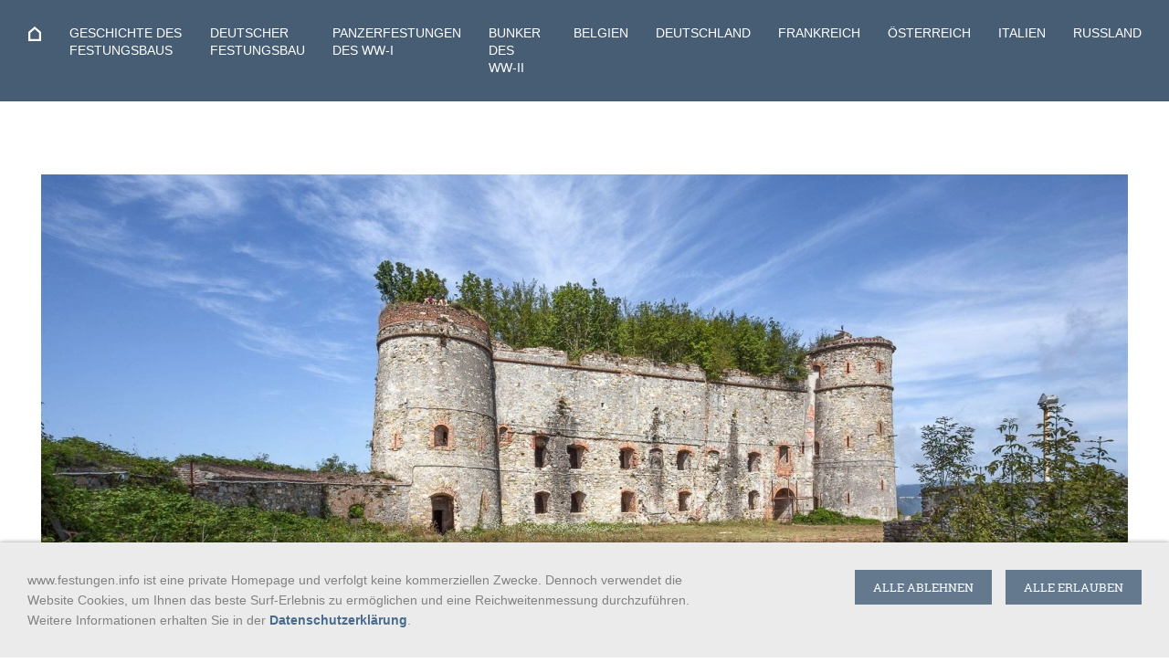

--- FILE ---
content_type: text/html; charset=utf-8
request_url: https://www.festungen.info/content/italienische-festungen-bis-1918/ligurien/forte-sperone/
body_size: 18703
content:
<!DOCTYPE html> <html lang="de" class="sqr"> <head> <meta charset="UTF-8" /> <title>Forte Sperone </title> <meta name="viewport" content="width=device-width, initial-scale=1.0" /> <link rel="canonical" href="https://www.festungen.info/content/italienische-festungen-bis-1918/ligurien/forte-sperone/" /> <link rel="shortcut icon" sizes="16x16" href="../../../../images/pictures/layoutpictures/favicon.png?w=16&amp;h=16&amp;r=3" /> <link rel="shortcut icon" sizes="32x32" href="../../../../images/pictures/layoutpictures/favicon.png?w=32&amp;h=32&amp;r=3" /> <link rel="shortcut icon" sizes="196x196" href="../../../../images/pictures/layoutpictures/flat-location-logo-152-234349.png?w=192&amp;h=192&amp;r=3" /> <link rel="apple-touch-icon-precomposed" sizes="152x152" href="../../../../images/pictures/layoutpictures/flat-location-logo-152-234349.png?w=152&amp;h=152&amp;r=3" /> <link rel="apple-touch-icon-precomposed" sizes="167x167" href="../../../../images/pictures/layoutpictures/flat-location-logo-152-234349.png?w=167&amp;h=167&amp;r=3" /> <link rel="apple-touch-icon-precomposed" href="../../../../images/pictures/layoutpictures/flat-location-logo-152-234349.png?w=180&amp;h=180&amp;r=3" /> <meta name="generator" content="SIQUANDO Pro (#4331-8962)" /> <meta name="audience" content="Menschen, die sich für Festungen, Bunker und Wehrbauten interessieren - errichtet im 19. und 20. Jahrhundert vornehmlich in Deutschland und Frankreich" /> <meta name="author" content="Thomas Deicke" /> <meta name="copyright" content="Thomas Deicke" /> <meta name="description" content="Italienische Festungen in Ligurien: Forte Sperone" /> <meta name="keywords" content="festung, festungen, fort, deutschland, frankreich, belgien, italien, elsass, lothringen, metz, thionville, strassburg, verdun, toul, belfort, epinal, barrière de fer, maginot-linie, erster weltkrieg, weltkrieg, ligurien, königkreich sardinien, forte, sperone, genua, muro nuove, 19. jahrhundert, fenestrelle, republik Genua, mittelmeerraum, wiener kongress, königreich sardinien-piemont, viktor emanuel, la spezia" /> <meta name="page-topic" content="Festungsforschung, Fotografie, Urban Exploring, Lost Places, " /> <meta name="title" content="Festungen des 19. und 20. Jahrhunderts in Deutschland, Frankreich und dem restlichen Europa" /> <link rel="stylesheet" href="../../../../classes/plugins/ngpluginlightbox/css/" /> <link rel="stylesheet" href="../../../../classes/plugins/ngplugintypography/css/" /> <link rel="stylesheet" href="../../../../classes/plugins/ngpluginlazyload/css/style.css" /> <link rel="stylesheet" href="../../../../classes/plugins/ngplugincookiewarning/css/" /> <link rel="stylesheet" href="../../../../classes/plugins/ngpluginlayout/ngpluginlayoutflexr/css/" /> <link rel="stylesheet" href="../../../../classes/plugins/ngpluginborder/ngpluginborderstandard/css/" /> <link rel="stylesheet" href="../../../../classes/plugins/ngpluginparagraph/ngpluginparagraphtext/css/sqrstyle.css" /> <link rel="stylesheet" href="../../../../classes/plugins/ngpluginparagraph/ngpluginparagraphpanoramatext/css/style.css" /> <link rel="stylesheet" href="../../../../classes/plugins/ngpluginteaser/ngpluginteasercascade/css/style.css" /> <link rel="stylesheet" href="../../../../classes/plugins/ngplugintypography/css/opensans.css" /> <link rel="stylesheet" href="../../../../classes/plugins/ngplugintypography/css/robotoslab.css" /> <script src="../../../../js/jquery.js"></script> <script src="../../../../classes/plugins/ngpluginlightbox/js/lightbox.js"></script> <script src="../../../../classes/plugins/ngpluginlazyload/js/lazyload.js"></script> <script src="../../../../classes/plugins/ngpluginprotectpictures/js/protectpictures.js"></script> <script src="../../../../classes/plugins/ngplugincookiewarning/js/cookiewarning.js"></script> <script src="../../../../classes/plugins/ngpluginlayout/ngpluginlayoutflexr/js/super.js"></script> <script src="../../../../classes/plugins/ngpluginparagraph/ngpluginparagraphpanoramatext/js/panoramatext.js"></script> <script src="../../../../classes/plugins/ngpluginteaser/ngpluginteasercascade/js/cascade.js"></script> <style> <!-- #ngparapanotextw7e62130836289517918425504734656 p, #ngparatxtslw7e62130836289517918425504734656 a { color: #828282 } .paragraphborder_w7e62130836289517918425504734656 { min-height: 1px; margin: 0px; padding: 10px; background: #f7f7f7; border-color: #d3d3d3; border-width: 0px; border-style: solid; } .sqrallwaysfullwidth>.paragraph>.paragraphborder_w7e62130836289517918425504734656 { border-left-width: 0; border-right-width: 0; padding: 0; } @media (max-width: 1023px) { .sqrmobilefullwidth>.paragraph>.paragraphborder_w7e62130836289517918425504734656 { border-left-width: 0; border-right-width: 0; padding: 0; } } #ngteasercascadew7e6213083628e879e18425504734656 { background-color:#f7f7f7 } #ngteasercascadew7e6213083628e879e18425504734656>ul>li>ul>li>ul>li { background-color:#f7f7f7 } #ngteasercascadew7e6213083628e879e18425504734656>ul>li>ul>li>ul>li>a, #ngteasercascadew7e6213083628e879e18425504734656>ul>li>ul>li>ul>li>a>div>h3 { color:#828282 } #ngteasercascadew7e6213083628e879e18425504734656 { padding:20px 10px 0 10px } #ngteasercascadew7e6213083628e879e18425504734656>ul>li>ul>li>ul { padding:0 10px } #ngteasercascadew7e6213083628e879e18425504734656>ul>li>ul>li>ul>li { margin:0 0 20px 0 } #ngteasercascadew7e6213083628e879e18425504734656>ul>li>ul>li>ul>li>a>div { padding:10px; } --> </style>  <script> (function(i,s,o,g,r,a,m){i[‚GoogleAnalyticsObject‘]=r;i[r]=i[r]||function(){ (i[r].q=i[r].q||[]).push(arguments)},i[r].l=1*new Date();a=s.createElement(o), m=s.getElementsByTagName(o)[0];a.async=1;a.src=g;m.parentNode.insertBefore(a,m) })(window,document,’script‘,’https://www.google-analytics.com/analytics.js‘,’ga‘); ga(‚create‘, ‚UA-16141334-7‘, ‚auto‘); ga(’set‘, ‚anonymizeIp‘, true); ga(’send‘, ‚pageview‘); </script> <meta name="google-site-verification" content="D3DyYvIbT9UmjSJVjQMQwqZ6GuN6PZncqAjUwdGFPSs" /> <!-- BEGINN MAUSTASTE SPERREN --> <BODY oncontextmenu="return false"> <BODY onselectstart="return false"> <!-- ENDE MAUSTASTE SPERREN --> </head> <body> <div id="outercontainer"> <div id="filltop"> <div id="navplaceholder"></div> <div id="navcontainer"> <div id="nav" data-animate="true"> <div><a href="#" class="sqrnavhide">Navigation ausblenden</a></div> <div><a href="#" class="sqrnavshow">Navigation einblenden</a></div> <ul> <li class="sqrnavhome"><a href="../../../../"><span>www.festungen.info </span></a></li> <li> <a href="../../../blick-in-die-deutsche-geschichte/"> <span>Geschichte des Festungsbaus</span> </a> <div class="sqrnavfill"> <div> <ul> <li> <a href="../../../blick-in-die-deutsche-geschichte/geschichte-festungsbau/"> <figure> <img src="../../../../images/pictures/w7e5b11081c34000c5940958cda6d0da/dsc06871_2_3_4_5lost-place_-_neu.jpg?w=467&amp;r=6" alt="" width="384" height="216" /> <figcaption> <span>Epochen: Festungsbau</span> </figcaption> </figure> </a> <ul> <li> <a href="../../../blick-in-die-deutsche-geschichte/geschichte-festungsbau/ueberblick_-entwicklung-des-festungsbau/"> <span>Neuzeitlicher Festungsbau</span> </a> </li> <li> <a href="../../../blick-in-die-deutsche-geschichte/geschichte-festungsbau/fachbegriffe-des-festungsbaus/"> <span>Fachbegriffe des Festungsbaus</span> </a> </li> <li> <a href="../../../blick-in-die-deutsche-geschichte/geschichte-festungsbau/circular--oder-kreisbefestigungen-/"> <span><svg viewBox="0 0 64.00 64.00" enable-background="new 0 0 64.00 64.00" xml:space="preserve" class="sqpnavicon"> <path fill="currentColor" d="M 46.9999,5.00022L 16.9999,5.00022C 13.6996,5.00022 11.0293,7.69992 11.0293,11.0002L 10.9999,59.0002L 31.9999,50.0002L 52.9999,59.0002L 52.9999,11.0002C 52.9999,7.69992 50.2987,5.00022 46.9999,5.00022 Z "/> </svg>Circular-Befestigungen </span> </a> </li> <li> <a href="../../../blick-in-die-deutsche-geschichte/geschichte-festungsbau/festungsbau-bis-ende-des-18-jahrhunderts/"> <span><svg viewBox="0 0 64.00 64.00" enable-background="new 0 0 64.00 64.00" xml:space="preserve" class="sqpnavicon"> <path fill="currentColor" d="M 46.9999,5.00022L 16.9999,5.00022C 13.6996,5.00022 11.0293,7.69992 11.0293,11.0002L 10.9999,59.0002L 31.9999,50.0002L 52.9999,59.0002L 52.9999,11.0002C 52.9999,7.69992 50.2987,5.00022 46.9999,5.00022 Z "/> </svg>Basitonäre Festungen </span> </a> </li> <li> <a href="../../../blick-in-die-deutsche-geschichte/geschichte-festungsbau/tenaillen-befestigungen/"> <span><svg viewBox="0 0 64.00 64.00" enable-background="new 0 0 64.00 64.00" xml:space="preserve" class="sqpnavicon"> <path fill="currentColor" d="M 46.9999,5.00022L 16.9999,5.00022C 13.6996,5.00022 11.0293,7.69992 11.0293,11.0002L 10.9999,59.0002L 31.9999,50.0002L 52.9999,59.0002L 52.9999,11.0002C 52.9999,7.69992 50.2987,5.00022 46.9999,5.00022 Z "/> </svg>Tenaillen-Befestigungen</span> </a> </li> <li> <a href="../../../blick-in-die-deutsche-geschichte/geschichte-festungsbau/festungsbau-im-19-jahrhundert/"> <span><svg viewBox="0 0 64.00 64.00" enable-background="new 0 0 64.00 64.00" xml:space="preserve" class="sqpnavicon"> <path fill="currentColor" d="M 46.9999,5.00022L 16.9999,5.00022C 13.6996,5.00022 11.0293,7.69992 11.0293,11.0002L 10.9999,59.0002L 31.9999,50.0002L 52.9999,59.0002L 52.9999,11.0002C 52.9999,7.69992 50.2987,5.00022 46.9999,5.00022 Z "/> </svg>Polygonalfestungen</span> </a> </li> <li> <a href="../../../blick-in-die-deutsche-geschichte/geschichte-festungsbau/festungssysteme-loesen-wuchtige-einzelfestungen-ab/"> <span><svg viewBox="0 0 64.00 64.00" enable-background="new 0 0 64.00 64.00" xml:space="preserve" class="sqpnavicon"> <path fill="currentColor" d="M 46.9999,5.00022L 16.9999,5.00022C 13.6996,5.00022 11.0293,7.69992 11.0293,11.0002L 10.9999,59.0002L 31.9999,50.0002L 52.9999,59.0002L 52.9999,11.0002C 52.9999,7.69992 50.2987,5.00022 46.9999,5.00022 Z "/> </svg>Gürtelfestungen</span> </a> </li> <li> <a href="../../../blick-in-die-deutsche-geschichte/geschichte-festungsbau/panzerfestungen/"> <span><svg viewBox="0 0 64.00 64.00" enable-background="new 0 0 64.00 64.00" xml:space="preserve" class="sqpnavicon"> <path fill="currentColor" d="M 46.9999,5.00022L 16.9999,5.00022C 13.6996,5.00022 11.0293,7.69992 11.0293,11.0002L 10.9999,59.0002L 31.9999,50.0002L 52.9999,59.0002L 52.9999,11.0002C 52.9999,7.69992 50.2987,5.00022 46.9999,5.00022 Z "/> </svg>Panzerfestungen</span> </a> </li> </ul> </li> <li> <a href="../../../blick-in-die-deutsche-geschichte/ueberblick-entwicklungsperioden/"> <figure> <img src="../../../../images/pictures/w7e5b11081c34000c5940958cda6d0da/F47Q3418And4moreE-neu1.JPG?w=467&amp;r=6" alt="" width="384" height="216" /> <figcaption> <span>Epochen: Festungskrieg</span> </figcaption> </figure> </a> <ul> <li> <a href="../../../blick-in-die-deutsche-geschichte/ueberblick-entwicklungsperioden/entwicklung-des-festungskriegs/"> <span>Der ewige Wettlauf zwischen Festungsbau und Artillerie</span> </a> </li> </ul> </li> <li> <a href="../../../blick-in-die-deutsche-geschichte/entwicklung-der-artillerie/"> <figure> <img src="../../../../images/pictures/w7e5b11082205000f9239f86fc595df3/erster-weltkrieg/geschuetze/x-2-2.jpg?w=467&amp;r=6" alt="" width="384" height="216" /> <figcaption> <span>Artillerie im 19. Jahrhundert</span> </figcaption> </figure> </a> <ul> <li> <a href="../../../blick-in-die-deutsche-geschichte/entwicklung-der-artillerie/19-jahrhundert-entwicklung-der-artillerie/"> <span>Artillerie im 19. Jahrhundert</span> </a> </li> <li> <a href="../../../blick-in-die-deutsche-geschichte/entwicklung-der-artillerie/kanone-haubitze-moerser/"> <span>Kanone - Haubitze - Mörser</span> </a> </li> <li> <a href="../../../blick-in-die-deutsche-geschichte/entwicklung-der-artillerie/entwicklung-der-artillerie-zeittafel/"> <span><svg viewBox="0 0 64.00 64.00" enable-background="new 0 0 64.00 64.00" xml:space="preserve" class="sqpnavicon"> <path fill="currentColor" d="M 46.9999,5.00022L 16.9999,5.00022C 13.6996,5.00022 11.0293,7.69992 11.0293,11.0002L 10.9999,59.0002L 31.9999,50.0002L 52.9999,59.0002L 52.9999,11.0002C 52.9999,7.69992 50.2987,5.00022 46.9999,5.00022 Z "/> </svg>Entwicklungen nach 1860</span> </a> </li> <li> <a href="../../../blick-in-die-deutsche-geschichte/entwicklung-der-artillerie/entwicklung-der-artillerie-nach-1870/"> <span><svg viewBox="0 0 64.00 64.00" enable-background="new 0 0 64.00 64.00" xml:space="preserve" class="sqpnavicon"> <path fill="currentColor" d="M 46.9999,5.00022L 16.9999,5.00022C 13.6996,5.00022 11.0293,7.69992 11.0293,11.0002L 10.9999,59.0002L 31.9999,50.0002L 52.9999,59.0002L 52.9999,11.0002C 52.9999,7.69992 50.2987,5.00022 46.9999,5.00022 Z "/> </svg>Entwicklungen nach 1870</span> </a> </li> <li> <a href="../../../blick-in-die-deutsche-geschichte/entwicklung-der-artillerie/entwicklung-der-artillerie-nach-1880/"> <span><svg viewBox="0 0 64.00 64.00" enable-background="new 0 0 64.00 64.00" xml:space="preserve" class="sqpnavicon"> <path fill="currentColor" d="M 46.9999,5.00022L 16.9999,5.00022C 13.6996,5.00022 11.0293,7.69992 11.0293,11.0002L 10.9999,59.0002L 31.9999,50.0002L 52.9999,59.0002L 52.9999,11.0002C 52.9999,7.69992 50.2987,5.00022 46.9999,5.00022 Z "/> </svg>Entwicklungen nach 1880 </span> </a> </li> <li> <a href="../../../blick-in-die-deutsche-geschichte/entwicklung-der-artillerie/entwicklung-der-brisanzgranate/"> <span>Brisanzgranatenkrise</span> </a> </li> <li> <a href="../../../blick-in-die-deutsche-geschichte/entwicklung-der-artillerie/besonderheiten-der-brisanzgranaten/"> <span><svg viewBox="0 0 64.00 64.00" enable-background="new 0 0 64.00 64.00" xml:space="preserve" class="sqpnavicon"> <path fill="currentColor" d="M 46.9999,5.00022L 16.9999,5.00022C 13.6996,5.00022 11.0293,7.69992 11.0293,11.0002L 10.9999,59.0002L 31.9999,50.0002L 52.9999,59.0002L 52.9999,11.0002C 52.9999,7.69992 50.2987,5.00022 46.9999,5.00022 Z "/> </svg>Besonderheiten der Granaten</span> </a> </li> <li> <a href="../../../blick-in-die-deutsche-geschichte/entwicklung-der-artillerie/wirkung-der-brisanzgranaten/"> <span><svg viewBox="0 0 64.00 64.00" enable-background="new 0 0 64.00 64.00" xml:space="preserve" class="sqpnavicon"> <path fill="currentColor" d="M 46.9999,5.00022L 16.9999,5.00022C 13.6996,5.00022 11.0293,7.69992 11.0293,11.0002L 10.9999,59.0002L 31.9999,50.0002L 52.9999,59.0002L 52.9999,11.0002C 52.9999,7.69992 50.2987,5.00022 46.9999,5.00022 Z "/> </svg>Wirkung der Granaten</span> </a> </li> </ul> </li> </ul> </div> </div> </li> <li> <a href="../../../festungsbau-in-deutschland/"> <span>Deutscher Festungsbau</span> </a> <div class="sqrnavfill"> <div> <ul> <li> <a href="../../../festungsbau-in-deutschland/deutschland-zwischen-1815-1918/"> <figure> <img src="../../../../images/pictures/a---geschichte-/deutsche-geschichte/deutsch-franzoesicher-krieg-1-3.jpg?w=467&amp;r=6" alt="" width="384" height="216" /> <figcaption> <span>Deutsche Geschichte</span> </figcaption> </figure> </a> <ul> <li> <a href="../../../festungsbau-in-deutschland/deutschland-zwischen-1815-1918/zusammenfassung/"> <span>Deutschland wird zum Nationalstaat</span> </a> </li> <li> <a href="../../../festungsbau-in-deutschland/deutschland-zwischen-1815-1918/geschichte-deutschland-bis-zur-reichsgruendung/"> <span><svg viewBox="0 0 64.00 64.00" enable-background="new 0 0 64.00 64.00" xml:space="preserve" class="sqpnavicon"> <path fill="currentColor" d="M 46.9999,5.00022L 16.9999,5.00022C 13.6996,5.00022 11.0293,7.69992 11.0293,11.0002L 10.9999,59.0002L 31.9999,50.0002L 52.9999,59.0002L 52.9999,11.0002C 52.9999,7.69992 50.2987,5.00022 46.9999,5.00022 Z "/> </svg>Deutschland zw. 1815-1871</span> </a> </li> <li> <a href="../../../festungsbau-in-deutschland/deutschland-zwischen-1815-1918/deutsch-franzoesischer-krieg-1870-1871/"> <span><svg viewBox="0 0 64.00 64.00" enable-background="new 0 0 64.00 64.00" xml:space="preserve" class="sqpnavicon"> <path fill="currentColor" d="M 46.9999,5.00022L 16.9999,5.00022C 13.6996,5.00022 11.0293,7.69992 11.0293,11.0002L 10.9999,59.0002L 31.9999,50.0002L 52.9999,59.0002L 52.9999,11.0002C 52.9999,7.69992 50.2987,5.00022 46.9999,5.00022 Z "/> </svg>Deutsch-franz. Krieg 1870-1871</span> </a> </li> <li> <a href="../../../festungsbau-in-deutschland/deutschland-zwischen-1815-1918/wissenswertes-ueber-das-deutsche-kaiserreich/"> <span><svg viewBox="0 0 64.00 64.00" enable-background="new 0 0 64.00 64.00" xml:space="preserve" class="sqpnavicon"> <path fill="currentColor" d="M 46.9999,5.00022L 16.9999,5.00022C 13.6996,5.00022 11.0293,7.69992 11.0293,11.0002L 10.9999,59.0002L 31.9999,50.0002L 52.9999,59.0002L 52.9999,11.0002C 52.9999,7.69992 50.2987,5.00022 46.9999,5.00022 Z "/> </svg>Kaiserreich 1871-1918</span> </a> </li> <li> <a href="../../../festungsbau-in-deutschland/deutschland-zwischen-1815-1918/kaiser-wilhelm-i/"> <span><svg viewBox="0 0 64.00 64.00" enable-background="new 0 0 64.00 64.00" xml:space="preserve" class="sqpnavicon"> <path fill="currentColor" d="M 46.9999,5.00022L 16.9999,5.00022C 13.6996,5.00022 11.0293,7.69992 11.0293,11.0002L 10.9999,59.0002L 31.9999,50.0002L 52.9999,59.0002L 52.9999,11.0002C 52.9999,7.69992 50.2987,5.00022 46.9999,5.00022 Z "/> </svg>Kurzportrait: Kaiser Wilhelm I. </span> </a> </li> <li> <a href="../../../festungsbau-in-deutschland/deutschland-zwischen-1815-1918/kaiser-wilhelm-ii/"> <span><svg viewBox="0 0 64.00 64.00" enable-background="new 0 0 64.00 64.00" xml:space="preserve" class="sqpnavicon"> <path fill="currentColor" d="M 46.9999,5.00022L 16.9999,5.00022C 13.6996,5.00022 11.0293,7.69992 11.0293,11.0002L 10.9999,59.0002L 31.9999,50.0002L 52.9999,59.0002L 52.9999,11.0002C 52.9999,7.69992 50.2987,5.00022 46.9999,5.00022 Z "/> </svg>Kurzportrait: Kaiser Wilhelm II. </span> </a> </li> </ul> </li> <li> <a href="../../../festungsbau-in-deutschland/epochen-des-festungsbaus-in-deutschland/"> <figure> <img src="../../../../images/pictures/w7e5b11081c34000c5940958cda6d0da/img_2936-2.jpg?w=467&amp;r=6" alt="" width="384" height="216" /> <figcaption> <span>Epochen</span> </figcaption> </figure> </a> <ul> <li> <a href="../../../festungsbau-in-deutschland/epochen-des-festungsbaus-in-deutschland/epochen-des-deutschen-festungsbau/"> <span>Entwicklung des dt. Festungsbaus</span> </a> </li> <li> <a href="../../../festungsbau-in-deutschland/epochen-des-festungsbaus-in-deutschland/preussische-festungen-altpreussische-befestigungsmanier/"> <span>Altpreußischer Festungsbau</span> </a> </li> <li> <a href="../../../festungsbau-in-deutschland/epochen-des-festungsbaus-in-deutschland/preussische-festungen-neupreussische-festungsmanier/"> <span>Neupreußischer Festungsbau</span> </a> </li> <li> <a href="../../../festungsbau-in-deutschland/epochen-des-festungsbaus-in-deutschland/deutscher-festungsbau-zwischen-1815---1871/"> <span><svg viewBox="0 0 64.00 64.00" enable-background="new 0 0 64.00 64.00" xml:space="preserve" class="sqpnavicon"> <path fill="currentColor" d="M 46.9999,5.00022L 16.9999,5.00022C 13.6996,5.00022 11.0293,7.69992 11.0293,11.0002L 10.9999,59.0002L 31.9999,50.0002L 52.9999,59.0002L 52.9999,11.0002C 52.9999,7.69992 50.2987,5.00022 46.9999,5.00022 Z "/> </svg>Festungsbau: 1815-1871</span> </a> </li> <li> <a href="../../../festungsbau-in-deutschland/epochen-des-festungsbaus-in-deutschland/festungen-des-deutschen-kaiserreichs/"> <span><svg viewBox="0 0 64.00 64.00" enable-background="new 0 0 64.00 64.00" xml:space="preserve" class="sqpnavicon"> <path fill="currentColor" d="M 46.9999,5.00022L 16.9999,5.00022C 13.6996,5.00022 11.0293,7.69992 11.0293,11.0002L 10.9999,59.0002L 31.9999,50.0002L 52.9999,59.0002L 52.9999,11.0002C 52.9999,7.69992 50.2987,5.00022 46.9999,5.00022 Z "/> </svg>Neuausrichtung: 1871</span> </a> </li> <li> <a href="../../../festungsbau-in-deutschland/epochen-des-festungsbaus-in-deutschland/festungen-zwischen-1871---1888/"> <span><svg viewBox="0 0 64.00 64.00" enable-background="new 0 0 64.00 64.00" xml:space="preserve" class="sqpnavicon"> <path fill="currentColor" d="M 46.9999,5.00022L 16.9999,5.00022C 13.6996,5.00022 11.0293,7.69992 11.0293,11.0002L 10.9999,59.0002L 31.9999,50.0002L 52.9999,59.0002L 52.9999,11.0002C 52.9999,7.69992 50.2987,5.00022 46.9999,5.00022 Z "/> </svg>Festungsbau: 1871-1888</span> </a> </li> <li> <a href="../../../festungsbau-in-deutschland/epochen-des-festungsbaus-in-deutschland/deutscher-festungsbau-zwischen-1871---1918/"> <span><svg viewBox="0 0 64.00 64.00" enable-background="new 0 0 64.00 64.00" xml:space="preserve" class="sqpnavicon"> <path fill="currentColor" d="M 46.9999,5.00022L 16.9999,5.00022C 13.6996,5.00022 11.0293,7.69992 11.0293,11.0002L 10.9999,59.0002L 31.9999,50.0002L 52.9999,59.0002L 52.9999,11.0002C 52.9999,7.69992 50.2987,5.00022 46.9999,5.00022 Z "/> </svg>Festungsbau: 1888-1918</span> </a> </li> </ul> </li> <li> <a href="../../../festungsbau-in-deutschland/entwicklung-der-guertelfestung-in-deutschland/"> <figure> <img src="../../../../images/pictures/w7e531b05062500325366b6beeea88e2/0---grundwissen/guertelfestung-2.jpg?w=467&amp;r=6" alt="" width="384" height="216" /> <figcaption> <span>Gürtelfestung</span> </figcaption> </figure> </a> <ul> <li> <a href="../../../festungsbau-in-deutschland/entwicklung-der-guertelfestung-in-deutschland/ideen-von-montalembert/"> <span>Entwicklung der Gürtelfestung</span> </a> </li> <li> <a href="../../../festungsbau-in-deutschland/entwicklung-der-guertelfestung-in-deutschland/merkmale-einer-guertelfestung/"> <span><svg viewBox="0 0 64.00 64.00" enable-background="new 0 0 64.00 64.00" xml:space="preserve" class="sqpnavicon"> <path fill="currentColor" d="M 46.9999,5.00022L 16.9999,5.00022C 13.6996,5.00022 11.0293,7.69992 11.0293,11.0002L 10.9999,59.0002L 31.9999,50.0002L 52.9999,59.0002L 52.9999,11.0002C 52.9999,7.69992 50.2987,5.00022 46.9999,5.00022 Z "/> </svg>Merkmale einer Gürtelfestungen</span> </a> </li> <li> <a href="../../../festungsbau-in-deutschland/entwicklung-der-guertelfestung-in-deutschland/festungen-des-deutschen-kaiserreichs/"> <span><svg viewBox="0 0 64.00 64.00" enable-background="new 0 0 64.00 64.00" xml:space="preserve" class="sqpnavicon"> <path fill="currentColor" d="M 46.9999,5.00022L 16.9999,5.00022C 13.6996,5.00022 11.0293,7.69992 11.0293,11.0002L 10.9999,59.0002L 31.9999,50.0002L 52.9999,59.0002L 52.9999,11.0002C 52.9999,7.69992 50.2987,5.00022 46.9999,5.00022 Z "/> </svg>Beispiele dt. Gürtelfestungen</span> </a> </li> </ul> </li> <li> <a href="../../../festungsbau-in-deutschland/entwicklung-des-biehlerforts-in-deutschland/"> <figure> <img src="../../../../images/pictures/w7e531b05062500325366b6beeea88e2/w7e4c13071f12000de221c3dfb6ed631/w7e5216073921001b639f7fb43434fc1/bieler-fort-1.jpg?w=467&amp;r=6" alt="" width="384" height="216" /> <figcaption> <span>Biehlerfort</span> </figcaption> </figure> </a> <ul> <li> <a href="../../../festungsbau-in-deutschland/entwicklung-des-biehlerforts-in-deutschland/biehler-fort-festungsbaustandard/"> <span>Biehler&#039;sche Einheitsforts</span> </a> </li> <li> <a href="../../../festungsbau-in-deutschland/entwicklung-des-biehlerforts-in-deutschland/grundriss-und-merkmale-des-biehler-fort/"> <span><svg viewBox="0 0 64.00 64.00" enable-background="new 0 0 64.00 64.00" xml:space="preserve" class="sqpnavicon"> <path fill="currentColor" d="M 46.9999,5.00022L 16.9999,5.00022C 13.6996,5.00022 11.0293,7.69992 11.0293,11.0002L 10.9999,59.0002L 31.9999,50.0002L 52.9999,59.0002L 52.9999,11.0002C 52.9999,7.69992 50.2987,5.00022 46.9999,5.00022 Z "/> </svg>Grundriss + Merkmale der Forts</span> </a> </li> <li> <a href="../../../festungsbau-in-deutschland/entwicklung-des-biehlerforts-in-deutschland/sturmfreiheit-eines-biehler-forts/"> <span><svg viewBox="0 0 64.00 64.00" enable-background="new 0 0 64.00 64.00" xml:space="preserve" class="sqpnavicon"> <path fill="currentColor" d="M 46.9999,5.00022L 16.9999,5.00022C 13.6996,5.00022 11.0293,7.69992 11.0293,11.0002L 10.9999,59.0002L 31.9999,50.0002L 52.9999,59.0002L 52.9999,11.0002C 52.9999,7.69992 50.2987,5.00022 46.9999,5.00022 Z "/> </svg>Sturmfreiheit der Forts</span> </a> </li> <li> <a href="../../../festungsbau-in-deutschland/entwicklung-des-biehlerforts-in-deutschland/bestandteile-einer-festung/"> <span><svg viewBox="0 0 64.00 64.00" enable-background="new 0 0 64.00 64.00" xml:space="preserve" class="sqpnavicon"> <path fill="currentColor" d="M 46.9999,5.00022L 16.9999,5.00022C 13.6996,5.00022 11.0293,7.69992 11.0293,11.0002L 10.9999,59.0002L 31.9999,50.0002L 52.9999,59.0002L 52.9999,11.0002C 52.9999,7.69992 50.2987,5.00022 46.9999,5.00022 Z "/> </svg>Kampfstellung der Forts</span> </a> </li> <li> <a href="../../../festungsbau-in-deutschland/entwicklung-des-biehlerforts-in-deutschland/ende-der-biehler-forts/"> <span><svg viewBox="0 0 64.00 64.00" enable-background="new 0 0 64.00 64.00" xml:space="preserve" class="sqpnavicon"> <path fill="currentColor" d="M 46.9999,5.00022L 16.9999,5.00022C 13.6996,5.00022 11.0293,7.69992 11.0293,11.0002L 10.9999,59.0002L 31.9999,50.0002L 52.9999,59.0002L 52.9999,11.0002C 52.9999,7.69992 50.2987,5.00022 46.9999,5.00022 Z "/> </svg>Das Ende der Biehler-Forts</span> </a> </li> </ul> </li> <li> <a href="../../../festungsbau-in-deutschland/entwicklung-der-panzerfestung-in-deutschland/"> <figure> <img src="../../../../images/pictures/w7e5b110734360039e6687263a0e2068/w7e5b11080433000886f98faf27ac40f/w7e5b110733280032eb26cb974382970/feste-friedrich-karl.jpg?w=467&amp;r=6" alt="" width="384" height="216" /> <figcaption> <span>Panzerfestung</span> </figcaption> </figure> </a> <ul> <li> <a href="../../../festungsbau-in-deutschland/entwicklung-der-panzerfestung-in-deutschland/entwicklung-deutscher-panzerfestungen/"> <span>Entwicklung dt. Panzerfestungen</span> </a> </li> <li> <a href="../../../festungsbau-in-deutschland/entwicklung-der-panzerfestung-in-deutschland/panzerfestung-von-sanssouci/"> <span>Panzerfestung von Sanssouci</span> </a> </li> <li> <a href="../../../festungsbau-in-deutschland/entwicklung-der-panzerfestung-in-deutschland/merkmale-einer-panzerfestung/"> <span>Merkmale einer Panzerfestung</span> </a> </li> <li> <a href="../../../festungsbau-in-deutschland/entwicklung-der-panzerfestung-in-deutschland/panzertuerme-produzenten/"> <span>Panzertürme I: Produzenten</span> </a> </li> <li> <a href="../../../festungsbau-in-deutschland/entwicklung-der-panzerfestung-in-deutschland/panzertuerme-fruehe-modelle/"> <span>Panzertürme II: frühe Modelle</span> </a> </li> <li> <a href="../../../festungsbau-in-deutschland/entwicklung-der-panzerfestung-in-deutschland/panzertuerme-der-standard/"> <span>Panzertürme III: der Standard</span> </a> </li> <li> <a href="../../../festungsbau-in-deutschland/entwicklung-der-panzerfestung-in-deutschland/einblick_-feste-friedrich-karl/"> <span><svg width="64" height="64" viewBox="0 0 64.00 64.00" enable-background="new 0 0 64.00 64.00" xml:space="preserve" class="sqpnavicon"> <path fill="currentColor" d="M 32,5.00004C 21.5508,5.00004 13.1,13.4508 13.1,23.9C 13.1,38.075 32,59 32,59C 32,59 50.9,38.075 50.9,23.9C 50.9,13.4508 42.4493,5.00004 32,5.00004 Z M 32,30.65C 28.2743,30.65 25.25,27.6258 25.25,23.9C 25.25,20.1743 28.2743,17.15 32,17.15C 35.7258,17.15 38.75,20.1743 38.75,23.9C 38.75,27.6258 35.7258,30.65 32,30.65 Z "/> </svg>Einblick: Feste Friedrich Karl</span> </a> </li> <li> <a href="../../../festungsbau-in-deutschland/entwicklung-der-panzerfestung-in-deutschland/einblick_-feste-kronprinz/"> <span><svg width="64" height="64" viewBox="0 0 64.00 64.00" enable-background="new 0 0 64.00 64.00" xml:space="preserve" class="sqpnavicon"> <path fill="currentColor" d="M 32,5.00004C 21.5508,5.00004 13.1,13.4508 13.1,23.9C 13.1,38.075 32,59 32,59C 32,59 50.9,38.075 50.9,23.9C 50.9,13.4508 42.4493,5.00004 32,5.00004 Z M 32,30.65C 28.2743,30.65 25.25,27.6258 25.25,23.9C 25.25,20.1743 28.2743,17.15 32,17.15C 35.7258,17.15 38.75,20.1743 38.75,23.9C 38.75,27.6258 35.7258,30.65 32,30.65 Z "/> </svg>Einblick: Feste Kronprinz</span> </a> </li> <li> <a href="../../../festungsbau-in-deutschland/entwicklung-der-panzerfestung-in-deutschland/einblick_-feste-kaiserin/"> <span><svg width="64" height="64" viewBox="0 0 64.00 64.00" enable-background="new 0 0 64.00 64.00" xml:space="preserve" class="sqpnavicon"> <path fill="currentColor" d="M 32,5.00004C 21.5508,5.00004 13.1,13.4508 13.1,23.9C 13.1,38.075 32,59 32,59C 32,59 50.9,38.075 50.9,23.9C 50.9,13.4508 42.4493,5.00004 32,5.00004 Z M 32,30.65C 28.2743,30.65 25.25,27.6258 25.25,23.9C 25.25,20.1743 28.2743,17.15 32,17.15C 35.7258,17.15 38.75,20.1743 38.75,23.9C 38.75,27.6258 35.7258,30.65 32,30.65 Z "/> </svg>Einblick: Feste Kaiserin</span> </a> </li> <li> <a href="../../../festungsbau-in-deutschland/entwicklung-der-panzerfestung-in-deutschland/einblick_-feste-wagner/"> <span><svg width="64" height="64" viewBox="0 0 64.00 64.00" enable-background="new 0 0 64.00 64.00" xml:space="preserve" class="sqpnavicon"> <path fill="currentColor" d="M 32,5.00004C 21.5508,5.00004 13.1,13.4508 13.1,23.9C 13.1,38.075 32,59 32,59C 32,59 50.9,38.075 50.9,23.9C 50.9,13.4508 42.4493,5.00004 32,5.00004 Z M 32,30.65C 28.2743,30.65 25.25,27.6258 25.25,23.9C 25.25,20.1743 28.2743,17.15 32,17.15C 35.7258,17.15 38.75,20.1743 38.75,23.9C 38.75,27.6258 35.7258,30.65 32,30.65 Z "/> </svg>Einblick: Feste Wagner</span> </a> </li> </ul> </li> </ul> </div> </div> </li> <li> <a href="../../../blick-in-die-geschichte/"> <span>Panzerfestungen des WW-I</span> </a> <div class="sqrnavfill"> <div> <ul> <li> <a href="../../../blick-in-die-geschichte/blick-in-die-geschichte-von-1870-bis-1918/"> <figure> <img src="../../../../images/pictures/w7e5b11082205000f9239f86fc595df3/erster-weltkrieg/erster-weltkrieg-bilder-von-den-schlachtfeldern/w7e471b061f1c001e1309f5f677d307d/postkarte-ww1-rohformat-59.jpg?w=467&amp;r=6" alt="" width="384" height="216" /> <figcaption> <span>Erster Weltkrieg</span> </figcaption> </figure> </a> <ul> <li> <a href="../../../blick-in-die-geschichte/blick-in-die-geschichte-von-1870-bis-1918/erster-weltkrieg-1914-1918/"> <span>Schrecken des Ersten Weltkriegs</span> </a> </li> <li> <a href="../../../blick-in-die-geschichte/blick-in-die-geschichte-von-1870-bis-1918/chronik-des-ersten-weltkriegs-1914---1918/"> <span>Chronik des Ersten Weltkriegs</span> </a> </li> <li> <a href="../../../blick-in-die-geschichte/blick-in-die-geschichte-von-1870-bis-1918/erster-weltkrieg-schlieffen-plan-von-1905/"> <span>Schlieffen-Plan von 1905</span> </a> </li> <li> <a href="../../../blick-in-die-geschichte/blick-in-die-geschichte-von-1870-bis-1918/soldaten-im-ersten-weltkrieg-1914-1918/"> <span><svg viewBox="0 0 64.00 64.00" enable-background="new 0 0 64.00 64.00" xml:space="preserve" class="sqpnavicon"> <path fill="currentColor" d="M 46.9999,5.00022L 16.9999,5.00022C 13.6996,5.00022 11.0293,7.69992 11.0293,11.0002L 10.9999,59.0002L 31.9999,50.0002L 52.9999,59.0002L 52.9999,11.0002C 52.9999,7.69992 50.2987,5.00022 46.9999,5.00022 Z "/> </svg>Soldaten im Ersten Weltkrieg</span> </a> </li> <li> <a href="../../../blick-in-die-geschichte/blick-in-die-geschichte-von-1870-bis-1918/waffen-im-ersten-weltkrieg-1914-1918/"> <span>Waffen im Ersten Weltkrieg</span> </a> </li> <li> <a href="../../../blick-in-die-geschichte/blick-in-die-geschichte-von-1870-bis-1918/artillerie-im-ersten-weltkrieg-1914-1918/"> <span><svg viewBox="0 0 64.00 64.00" enable-background="new 0 0 64.00 64.00" xml:space="preserve" class="sqpnavicon"> <path fill="currentColor" d="M 46.9999,5.00022L 16.9999,5.00022C 13.6996,5.00022 11.0293,7.69992 11.0293,11.0002L 10.9999,59.0002L 31.9999,50.0002L 52.9999,59.0002L 52.9999,11.0002C 52.9999,7.69992 50.2987,5.00022 46.9999,5.00022 Z "/> </svg>Artillerie</span> </a> </li> <li> <a href="../../../blick-in-die-geschichte/blick-in-die-geschichte-von-1870-bis-1918/panzer-im-ersten-weltkrieg-1914--918/"> <span><svg viewBox="0 0 64.00 64.00" enable-background="new 0 0 64.00 64.00" xml:space="preserve" class="sqpnavicon"> <path fill="currentColor" d="M 46.9999,5.00022L 16.9999,5.00022C 13.6996,5.00022 11.0293,7.69992 11.0293,11.0002L 10.9999,59.0002L 31.9999,50.0002L 52.9999,59.0002L 52.9999,11.0002C 52.9999,7.69992 50.2987,5.00022 46.9999,5.00022 Z "/> </svg>Panzer </span> </a> </li> <li> <a href="../../../blick-in-die-geschichte/blick-in-die-geschichte-von-1870-bis-1918/schuetzengraeben-im-ersten-weltkrieg-1914-1918/"> <span><svg viewBox="0 0 64.00 64.00" enable-background="new 0 0 64.00 64.00" xml:space="preserve" class="sqpnavicon"> <path fill="currentColor" d="M 46.9999,5.00022L 16.9999,5.00022C 13.6996,5.00022 11.0293,7.69992 11.0293,11.0002L 10.9999,59.0002L 31.9999,50.0002L 52.9999,59.0002L 52.9999,11.0002C 52.9999,7.69992 50.2987,5.00022 46.9999,5.00022 Z "/> </svg>Schützengräben </span> </a> </li> <li> <a href="../../../blick-in-die-geschichte/blick-in-die-geschichte-von-1870-bis-1918/schlachten-des-ersten-weltkriegs-1914---1918/"> <span>Schlachten des Weltkriegs</span> </a> </li> <li> <a href="../../../blick-in-die-geschichte/blick-in-die-geschichte-von-1870-bis-1918/schlachten-des-ersten-weltkriegs---verdun-1916/"> <span><svg viewBox="0 0 64.00 64.00" enable-background="new 0 0 64.00 64.00" xml:space="preserve" class="sqpnavicon"> <path fill="currentColor" d="M 46.9999,5.00022L 16.9999,5.00022C 13.6996,5.00022 11.0293,7.69992 11.0293,11.0002L 10.9999,59.0002L 31.9999,50.0002L 52.9999,59.0002L 52.9999,11.0002C 52.9999,7.69992 50.2987,5.00022 46.9999,5.00022 Z "/> </svg>Verdunschlacht 1916</span> </a> </li> <li> <a href="../../../blick-in-die-geschichte/blick-in-die-geschichte-von-1870-bis-1918/schlachten-im-ersten-weltkrieg---vogesen-1914---1918/"> <span><svg viewBox="0 0 64.00 64.00" enable-background="new 0 0 64.00 64.00" xml:space="preserve" class="sqpnavicon"> <path fill="currentColor" d="M 46.9999,5.00022L 16.9999,5.00022C 13.6996,5.00022 11.0293,7.69992 11.0293,11.0002L 10.9999,59.0002L 31.9999,50.0002L 52.9999,59.0002L 52.9999,11.0002C 52.9999,7.69992 50.2987,5.00022 46.9999,5.00022 Z "/> </svg>Vogesenfront 1914 - 1918</span> </a> </li> <li> <a href="../../../blick-in-die-geschichte/blick-in-die-geschichte-von-1870-bis-1918/schlachten-im-ersten-weltkrieg---alpenfront-1915---1918/"> <span><svg viewBox="0 0 64.00 64.00" enable-background="new 0 0 64.00 64.00" xml:space="preserve" class="sqpnavicon"> <path fill="currentColor" d="M 46.9999,5.00022L 16.9999,5.00022C 13.6996,5.00022 11.0293,7.69992 11.0293,11.0002L 10.9999,59.0002L 31.9999,50.0002L 52.9999,59.0002L 52.9999,11.0002C 52.9999,7.69992 50.2987,5.00022 46.9999,5.00022 Z "/> </svg>Alpenfront 1915 - 1918</span> </a> </li> </ul> </li> <li> <a href="../../../blick-in-die-geschichte/entwicklung-moderner-panzerfestungen/"> <figure> <img src="../../../../images/pictures/w7e5b11081c34000c5940958cda6d0da/f47q9550and4moree-neu1.jpg?w=467&amp;r=6" alt="" width="384" height="216" /> <figcaption> <span>Panzerfortificationen</span> </figcaption> </figure> </a> <ul> <li> <a href="../../../blick-in-die-geschichte/entwicklung-moderner-panzerfestungen/wettlauf-zwischen-artillerie-und-festungsbau/"> <span>Entwicklung der Panzerfestungen gegen Ende des 19. Jahrhunderts</span> </a> </li> <li> <a href="../../../blick-in-die-geschichte/entwicklung-moderner-panzerfestungen/festungsbauprogramme-verschiedener-laender-im-vergleich/"> <span>Festungsbauprogramme verschiedener Länder im Vergleich</span> </a> </li> <li> <a href="../../../blick-in-die-geschichte/entwicklung-moderner-panzerfestungen/panzerfestungen-verschiedener-laender/"> <span><svg viewBox="0 0 64.00 64.00" enable-background="new 0 0 64.00 64.00" xml:space="preserve" class="sqpnavicon"> <path fill="currentColor" d="M 46.9999,5.00022L 16.9999,5.00022C 13.6996,5.00022 11.0293,7.69992 11.0293,11.0002L 10.9999,59.0002L 31.9999,50.0002L 52.9999,59.0002L 52.9999,11.0002C 52.9999,7.69992 50.2987,5.00022 46.9999,5.00022 Z "/> </svg>Baupläne im Vergleich</span> </a> </li> <li> <a href="../../../blick-in-die-geschichte/entwicklung-moderner-panzerfestungen/entwicklung-der-panzerung/"> <span><svg viewBox="0 0 64.00 64.00" enable-background="new 0 0 64.00 64.00" xml:space="preserve" class="sqpnavicon"> <path fill="currentColor" d="M 46.9999,5.00022L 16.9999,5.00022C 13.6996,5.00022 11.0293,7.69992 11.0293,11.0002L 10.9999,59.0002L 31.9999,50.0002L 52.9999,59.0002L 52.9999,11.0002C 52.9999,7.69992 50.2987,5.00022 46.9999,5.00022 Z "/> </svg>Panzerung im Festungsbau</span> </a> </li> <li> <a href="../../../blick-in-die-geschichte/entwicklung-moderner-panzerfestungen/entwicklung-erster-panzertuerme/"> <span><svg viewBox="0 0 64.00 64.00" enable-background="new 0 0 64.00 64.00" xml:space="preserve" class="sqpnavicon"> <path fill="currentColor" d="M 46.9999,5.00022L 16.9999,5.00022C 13.6996,5.00022 11.0293,7.69992 11.0293,11.0002L 10.9999,59.0002L 31.9999,50.0002L 52.9999,59.0002L 52.9999,11.0002C 52.9999,7.69992 50.2987,5.00022 46.9999,5.00022 Z "/> </svg>Entwicklung erster Panzertürme</span> </a> </li> <li> <a href="../../../blick-in-die-geschichte/entwicklung-moderner-panzerfestungen/panzertuerme-im-verlgeich/"> <span><svg viewBox="0 0 64.00 64.00" enable-background="new 0 0 64.00 64.00" xml:space="preserve" class="sqpnavicon"> <path fill="currentColor" d="M 46.9999,5.00022L 16.9999,5.00022C 13.6996,5.00022 11.0293,7.69992 11.0293,11.0002L 10.9999,59.0002L 31.9999,50.0002L 52.9999,59.0002L 52.9999,11.0002C 52.9999,7.69992 50.2987,5.00022 46.9999,5.00022 Z "/> </svg>Panzertürme im Verlgeich I</span> </a> </li> <li> <a href="../../../blick-in-die-geschichte/entwicklung-moderner-panzerfestungen/panzertuerme-verschiedener-laender/"> <span><svg viewBox="0 0 64.00 64.00" enable-background="new 0 0 64.00 64.00" xml:space="preserve" class="sqpnavicon"> <path fill="currentColor" d="M 46.9999,5.00022L 16.9999,5.00022C 13.6996,5.00022 11.0293,7.69992 11.0293,11.0002L 10.9999,59.0002L 31.9999,50.0002L 52.9999,59.0002L 52.9999,11.0002C 52.9999,7.69992 50.2987,5.00022 46.9999,5.00022 Z "/> </svg>Panzertürme im Vergleich II</span> </a> </li> <li> <a href="../../../blick-in-die-geschichte/entwicklung-moderner-panzerfestungen/panzerfortifikation-verteidigung-einer-panzerfestungen/"> <span>Verteidigung von Panzerfestungen</span> </a> </li> </ul> </li> <li> <a href="../../../blick-in-die-geschichte/brialmont-festungen-panzerfestungen-in-belgien/"> <figure> <img src="../../../../images/pictures/w7e5b11081c34000c5940958cda6d0da/F47Q1339And4moreLandschaft_-1.jpg?w=467&amp;r=6" alt="" width="384" height="216" /> <figcaption> <span>Belgien</span> </figcaption> </figure> </a> <ul> <li> <a href="../../../blick-in-die-geschichte/brialmont-festungen-panzerfestungen-in-belgien/brialmont-festungen-in-belgien/"> <span>Entwicklung belg. Panzerfestungen</span> </a> </li> <li> <a href="../../../blick-in-die-geschichte/brialmont-festungen-panzerfestungen-in-belgien/festung-antwerpen/"> <span><svg width="64" height="64" viewBox="0 0 64.00 64.00" enable-background="new 0 0 64.00 64.00" xml:space="preserve" class="sqpnavicon"> <path fill="currentColor" d="M 32,5.00004C 21.5508,5.00004 13.1,13.4508 13.1,23.9C 13.1,38.075 32,59 32,59C 32,59 50.9,38.075 50.9,23.9C 50.9,13.4508 42.4493,5.00004 32,5.00004 Z M 32,30.65C 28.2743,30.65 25.25,27.6258 25.25,23.9C 25.25,20.1743 28.2743,17.15 32,17.15C 35.7258,17.15 38.75,20.1743 38.75,23.9C 38.75,27.6258 35.7258,30.65 32,30.65 Z "/> </svg>Festung Antwerpen</span> </a> </li> <li> <a href="../../../blick-in-die-geschichte/brialmont-festungen-panzerfestungen-in-belgien/festung-luettich/"> <span><svg width="64" height="64" viewBox="0 0 64.00 64.00" enable-background="new 0 0 64.00 64.00" xml:space="preserve" class="sqpnavicon"> <path fill="currentColor" d="M 32,5.00004C 21.5508,5.00004 13.1,13.4508 13.1,23.9C 13.1,38.075 32,59 32,59C 32,59 50.9,38.075 50.9,23.9C 50.9,13.4508 42.4493,5.00004 32,5.00004 Z M 32,30.65C 28.2743,30.65 25.25,27.6258 25.25,23.9C 25.25,20.1743 28.2743,17.15 32,17.15C 35.7258,17.15 38.75,20.1743 38.75,23.9C 38.75,27.6258 35.7258,30.65 32,30.65 Z "/> </svg>Festung Lüttich</span> </a> </li> <li> <a href="../../../blick-in-die-geschichte/brialmont-festungen-panzerfestungen-in-belgien/festung-namur/"> <span><svg width="64" height="64" viewBox="0 0 64.00 64.00" enable-background="new 0 0 64.00 64.00" xml:space="preserve" class="sqpnavicon"> <path fill="currentColor" d="M 32,5.00004C 21.5508,5.00004 13.1,13.4508 13.1,23.9C 13.1,38.075 32,59 32,59C 32,59 50.9,38.075 50.9,23.9C 50.9,13.4508 42.4493,5.00004 32,5.00004 Z M 32,30.65C 28.2743,30.65 25.25,27.6258 25.25,23.9C 25.25,20.1743 28.2743,17.15 32,17.15C 35.7258,17.15 38.75,20.1743 38.75,23.9C 38.75,27.6258 35.7258,30.65 32,30.65 Z "/> </svg>Festung Namur</span> </a> </li> </ul> </li> <li> <a href="../../../blick-in-die-geschichte/geschichte_-panzerfestungen/"> <figure> <img src="../../../../images/pictures/w7e5b11081c34000c5940958cda6d0da/img_2936-2.jpg?w=467&amp;r=6" alt="" width="384" height="216" /> <figcaption> <span>Deutschland</span> </figcaption> </figure> </a> <ul> <li> <a href="../../../blick-in-die-geschichte/geschichte_-panzerfestungen/entwicklung-deutscher-panzerfestungen/"> <span>Entwicklung dt. Panzerfestungen</span> </a> </li> <li> <a href="../../../blick-in-die-geschichte/geschichte_-panzerfestungen/modell-fort-von-sanssouci/"> <span>Panzerfestung von Sanssouci</span> </a> </li> <li> <a href="../../../blick-in-die-geschichte/geschichte_-panzerfestungen/entwicklung-deutscher-panzerfestungen-gegen-ende-des-19-jahrhunderts/"> <span>Merkmale einer Panzerfestung</span> </a> </li> <li> <a href="../../../blick-in-die-geschichte/geschichte_-panzerfestungen/ruestungsindustrie-gegen-ende-des-19-jahrhunderts/"> <span>Panzertürme I: Produzenten</span> </a> </li> <li> <a href="../../../blick-in-die-geschichte/geschichte_-panzerfestungen/panzertuerme-und-festungsartillerie/"> <span>Panzertürme II: frühe Modelle</span> </a> </li> <li> <a href="../../../blick-in-die-geschichte/geschichte_-panzerfestungen/panzertuerme-iii_-beispiele/"> <span>Panzertürme III: der Standard</span> </a> </li> <li> <a href="../../../blick-in-die-geschichte/geschichte_-panzerfestungen/rundgang_-feste-friedrich-karl/"> <span><svg width="64" height="64" viewBox="0 0 64.00 64.00" enable-background="new 0 0 64.00 64.00" xml:space="preserve" class="sqpnavicon"> <path fill="currentColor" d="M 32,5.00004C 21.5508,5.00004 13.1,13.4508 13.1,23.9C 13.1,38.075 32,59 32,59C 32,59 50.9,38.075 50.9,23.9C 50.9,13.4508 42.4493,5.00004 32,5.00004 Z M 32,30.65C 28.2743,30.65 25.25,27.6258 25.25,23.9C 25.25,20.1743 28.2743,17.15 32,17.15C 35.7258,17.15 38.75,20.1743 38.75,23.9C 38.75,27.6258 35.7258,30.65 32,30.65 Z "/> </svg>Einblick: Feste Friedrich Karl</span> </a> </li> <li> <a href="../../../blick-in-die-geschichte/geschichte_-panzerfestungen/rundgang-durch-die-panzerfestung-kronprinz-bei-metz/"> <span><svg width="64" height="64" viewBox="0 0 64.00 64.00" enable-background="new 0 0 64.00 64.00" xml:space="preserve" class="sqpnavicon"> <path fill="currentColor" d="M 32,5.00004C 21.5508,5.00004 13.1,13.4508 13.1,23.9C 13.1,38.075 32,59 32,59C 32,59 50.9,38.075 50.9,23.9C 50.9,13.4508 42.4493,5.00004 32,5.00004 Z M 32,30.65C 28.2743,30.65 25.25,27.6258 25.25,23.9C 25.25,20.1743 28.2743,17.15 32,17.15C 35.7258,17.15 38.75,20.1743 38.75,23.9C 38.75,27.6258 35.7258,30.65 32,30.65 Z "/> </svg>Einblick: Feste Kronprinz</span> </a> </li> <li> <a href="../../../blick-in-die-geschichte/geschichte_-panzerfestungen/rundgang_-feste-kaiserin/"> <span><svg width="64" height="64" viewBox="0 0 64.00 64.00" enable-background="new 0 0 64.00 64.00" xml:space="preserve" class="sqpnavicon"> <path fill="currentColor" d="M 32,5.00004C 21.5508,5.00004 13.1,13.4508 13.1,23.9C 13.1,38.075 32,59 32,59C 32,59 50.9,38.075 50.9,23.9C 50.9,13.4508 42.4493,5.00004 32,5.00004 Z M 32,30.65C 28.2743,30.65 25.25,27.6258 25.25,23.9C 25.25,20.1743 28.2743,17.15 32,17.15C 35.7258,17.15 38.75,20.1743 38.75,23.9C 38.75,27.6258 35.7258,30.65 32,30.65 Z "/> </svg>Einblick: Feste Kaiserin</span> </a> </li> <li> <a href="../../../blick-in-die-geschichte/geschichte_-panzerfestungen/rundgang_-feste-wagner/"> <span><svg width="64" height="64" viewBox="0 0 64.00 64.00" enable-background="new 0 0 64.00 64.00" xml:space="preserve" class="sqpnavicon"> <path fill="currentColor" d="M 32,5.00004C 21.5508,5.00004 13.1,13.4508 13.1,23.9C 13.1,38.075 32,59 32,59C 32,59 50.9,38.075 50.9,23.9C 50.9,13.4508 42.4493,5.00004 32,5.00004 Z M 32,30.65C 28.2743,30.65 25.25,27.6258 25.25,23.9C 25.25,20.1743 28.2743,17.15 32,17.15C 35.7258,17.15 38.75,20.1743 38.75,23.9C 38.75,27.6258 35.7258,30.65 32,30.65 Z "/> </svg>Einblick: Feste Wagner</span> </a> </li> </ul> </li> <li> <a href="../../../blick-in-die-geschichte/geschichte-franzoesischer-panzerfestungen/"> <figure> <img src="../../../../images/pictures/w7e5b11081c34000c5940958cda6d0da/f47q9270and4moree-neu1-3.jpg?w=467&amp;r=6" alt="" width="384" height="216" /> <figcaption> <span>Frankreich</span> </figcaption> </figure> </a> <ul> <li> <a href="../../../blick-in-die-geschichte/geschichte-franzoesischer-panzerfestungen/panzerfestungen-der-barriere-de-fer/"> <span>Panzerfestungen der Barrière de Fer</span> </a> </li> <li> <a href="../../../blick-in-die-geschichte/geschichte-franzoesischer-panzerfestungen/merkmal-einer-franzoesischen-panzerfestung/"> <span>Merkmal frz. Panzerfestungen</span> </a> </li> <li> <a href="../../../blick-in-die-geschichte/geschichte-franzoesischer-panzerfestungen/panzertuerme-i_-produzenten/"> <span>Panzertürme I: Produzenten</span> </a> </li> <li> <a href="../../../blick-in-die-geschichte/geschichte-franzoesischer-panzerfestungen/panzertuerme-franzoesischer-festungen-/"> <span>Panzertürme II: Modelle</span> </a> </li> <li> <a href="../../../blick-in-die-geschichte/geschichte-franzoesischer-panzerfestungen/rundgang_-ouvrage-de-la-falouse/"> <span><svg width="64" height="64" viewBox="0 0 64.00 64.00" enable-background="new 0 0 64.00 64.00" xml:space="preserve" class="sqpnavicon"> <path fill="currentColor" d="M 32,5.00004C 21.5508,5.00004 13.1,13.4508 13.1,23.9C 13.1,38.075 32,59 32,59C 32,59 50.9,38.075 50.9,23.9C 50.9,13.4508 42.4493,5.00004 32,5.00004 Z M 32,30.65C 28.2743,30.65 25.25,27.6258 25.25,23.9C 25.25,20.1743 28.2743,17.15 32,17.15C 35.7258,17.15 38.75,20.1743 38.75,23.9C 38.75,27.6258 35.7258,30.65 32,30.65 Z "/> </svg>Rundgang: Ouvrage Falouse</span> </a> </li> <li> <a href="../../../blick-in-die-geschichte/geschichte-franzoesischer-panzerfestungen/rundgang_-fort-douaumont/"> <span><svg width="64" height="64" viewBox="0 0 64.00 64.00" enable-background="new 0 0 64.00 64.00" xml:space="preserve" class="sqpnavicon"> <path fill="currentColor" d="M 32,5.00004C 21.5508,5.00004 13.1,13.4508 13.1,23.9C 13.1,38.075 32,59 32,59C 32,59 50.9,38.075 50.9,23.9C 50.9,13.4508 42.4493,5.00004 32,5.00004 Z M 32,30.65C 28.2743,30.65 25.25,27.6258 25.25,23.9C 25.25,20.1743 28.2743,17.15 32,17.15C 35.7258,17.15 38.75,20.1743 38.75,23.9C 38.75,27.6258 35.7258,30.65 32,30.65 Z "/> </svg>Rundgang: Fort Douaumont</span> </a> </li> <li> <a href="../../../blick-in-die-geschichte/geschichte-franzoesischer-panzerfestungen/rundgang_-fort-villey-le-sec/"> <span><svg width="64" height="64" viewBox="0 0 64.00 64.00" enable-background="new 0 0 64.00 64.00" xml:space="preserve" class="sqpnavicon"> <path fill="currentColor" d="M 32,5.00004C 21.5508,5.00004 13.1,13.4508 13.1,23.9C 13.1,38.075 32,59 32,59C 32,59 50.9,38.075 50.9,23.9C 50.9,13.4508 42.4493,5.00004 32,5.00004 Z M 32,30.65C 28.2743,30.65 25.25,27.6258 25.25,23.9C 25.25,20.1743 28.2743,17.15 32,17.15C 35.7258,17.15 38.75,20.1743 38.75,23.9C 38.75,27.6258 35.7258,30.65 32,30.65 Z "/> </svg>Rundgang: Fort Villey-le-Sec</span> </a> </li> </ul> </li> <li> <a href="../../../blick-in-die-geschichte/panzerfestungen-in-europa/"> <figure> <img src="../../../../images/pictures/festungen-oesterreich-ungarn-vor-dem-ersten-weltkrieg/w7e5216072a0e0021cb8a641662c9ba5/w7e5a0c07360f000144ecb240df3f329/w7e5a0c0c2c2c002077e1f72440db286/9200291_bildarchivaustria_at_preview_15569639.jpg?w=467&amp;r=6" alt="" width="384" height="216" /> <figcaption> <span>Österreich-Ungarn</span> </figcaption> </figure> </a> <ul> <li> <a href="../../../blick-in-die-geschichte/panzerfestungen-in-europa/oesterreich-ungarische-panzerfestungen/"> <span>Kuk-Panzerfestungen</span> </a> </li> <li> <a href="../../../blick-in-die-geschichte/panzerfestungen-in-europa/bauphasen-zwischen-1830---1918/"> <span>Bauphasen zwischen 1870 - 1918</span> </a> </li> <li> <a href="../../../blick-in-die-geschichte/panzerfestungen-in-europa/merkmale-der-kuk-panzerfestungen/"> <span>Merkmale der Kuk-Panzerfestungen</span> </a> </li> <li> <a href="../../../blick-in-die-geschichte/panzerfestungen-in-europa/oesterreichisch-ungarische-panzertuerme/"> <span>Panzertürme der Kuk-Festungen </span> </a> </li> <li> <a href="../../../blick-in-die-geschichte/panzerfestungen-in-europa/rundgang_-werkgruppe-lavarone-folgeria/"> <span><svg width="64" height="64" viewBox="0 0 64.00 64.00" enable-background="new 0 0 64.00 64.00" xml:space="preserve" class="sqpnavicon"> <path fill="currentColor" d="M 32,5.00004C 21.5508,5.00004 13.1,13.4508 13.1,23.9C 13.1,38.075 32,59 32,59C 32,59 50.9,38.075 50.9,23.9C 50.9,13.4508 42.4493,5.00004 32,5.00004 Z M 32,30.65C 28.2743,30.65 25.25,27.6258 25.25,23.9C 25.25,20.1743 28.2743,17.15 32,17.15C 35.7258,17.15 38.75,20.1743 38.75,23.9C 38.75,27.6258 35.7258,30.65 32,30.65 Z "/> </svg>Sperre Lavarone-Folgeria</span> </a> </li> <li> <a href="../../../blick-in-die-geschichte/panzerfestungen-in-europa/rundgang_-sperre-tonale/"> <span><svg width="64" height="64" viewBox="0 0 64.00 64.00" enable-background="new 0 0 64.00 64.00" xml:space="preserve" class="sqpnavicon"> <path fill="currentColor" d="M 32,5.00004C 21.5508,5.00004 13.1,13.4508 13.1,23.9C 13.1,38.075 32,59 32,59C 32,59 50.9,38.075 50.9,23.9C 50.9,13.4508 42.4493,5.00004 32,5.00004 Z M 32,30.65C 28.2743,30.65 25.25,27.6258 25.25,23.9C 25.25,20.1743 28.2743,17.15 32,17.15C 35.7258,17.15 38.75,20.1743 38.75,23.9C 38.75,27.6258 35.7258,30.65 32,30.65 Z "/> </svg>Sperre Tonale</span> </a> </li> </ul> </li> <li> <a href="../../../blick-in-die-geschichte/oesterreich-ungarn/"> <figure> <img src="../../../../images/pictures/festungen-in-italien/w7e5a0611152e00105ec78a400da9a01/w7e5a09062427003d415cbe6fc300de1/forte-leone---418_bvmdefensa_bib_bmdb20150091802-bearbeitet.jpg?w=467&amp;r=6" alt="" width="384" height="216" /> <figcaption> <span>Italien</span> </figcaption> </figure> </a> <ul> <li> <a href="../../../blick-in-die-geschichte/oesterreich-ungarn/italienische-panzerfestungen-in-norditalien/"> <span>Italienische Panzerfestungen </span> </a> </li> <li> <a href="../../../blick-in-die-geschichte/oesterreich-ungarn/merkmale-einer-ital_-panzerfestung/"> <span>Merkmale einer ital. Panzerfestung</span> </a> </li> <li> <a href="../../../blick-in-die-geschichte/oesterreich-ungarn/italienische-panzertuerme/"> <span>Italienische Panzertürme</span> </a> </li> <li> <a href="../../../blick-in-die-geschichte/oesterreich-ungarn/rundgang_-forte-campolongo/"> <span><svg width="64" height="64" viewBox="0 0 64.00 64.00" enable-background="new 0 0 64.00 64.00" xml:space="preserve" class="sqpnavicon"> <path fill="currentColor" d="M 32,5.00004C 21.5508,5.00004 13.1,13.4508 13.1,23.9C 13.1,38.075 32,59 32,59C 32,59 50.9,38.075 50.9,23.9C 50.9,13.4508 42.4493,5.00004 32,5.00004 Z M 32,30.65C 28.2743,30.65 25.25,27.6258 25.25,23.9C 25.25,20.1743 28.2743,17.15 32,17.15C 35.7258,17.15 38.75,20.1743 38.75,23.9C 38.75,27.6258 35.7258,30.65 32,30.65 Z "/> </svg>Forte Campolongo</span> </a> </li> </ul> </li> </ul> </div> </div> </li> <li> <a href="../../../bunker/"> <span>Bunker des WW-II</span> </a> <div class="sqrnavfill"> <div> <ul> <li> <a href="../../../bunker/zweiter-weltkrieg/"> <figure> <img src="../../../../images/pictures/w7e5b11082205000f9239f86fc595df3/w7e470406111500127931b58caae7ed4/bearbeitet.jpg?w=467&amp;r=6" alt="" width="384" height="216" /> <figcaption> <span>Zweiter Weltkrieg</span> </figcaption> </figure> </a> <ul> <li> <a href="../../../bunker/zweiter-weltkrieg/schrecken-des-zweiten-weltkriegs/"> <span>Schrecken des Zweiten Weltkriegs</span> </a> </li> <li> <a href="../../../bunker/zweiter-weltkrieg/bilder-des-zweiten-weltkriegs/"> <span><svg viewBox="0 0 64.00 64.00" enable-background="new 0 0 64.00 64.00" xml:space="preserve" class="sqpnavicon"> <path fill="currentColor" d="M 46.9999,5.00022L 16.9999,5.00022C 13.6996,5.00022 11.0293,7.69992 11.0293,11.0002L 10.9999,59.0002L 31.9999,50.0002L 52.9999,59.0002L 52.9999,11.0002C 52.9999,7.69992 50.2987,5.00022 46.9999,5.00022 Z "/> </svg>Bilder des Zweiten Weltkriegs</span> </a> </li> <li> <a href="../../../bunker/zweiter-weltkrieg/ursachen-des-zweiten-weltkriegs/"> <span><svg viewBox="0 0 64.00 64.00" enable-background="new 0 0 64.00 64.00" xml:space="preserve" class="sqpnavicon"> <path fill="currentColor" d="M 46.9999,5.00022L 16.9999,5.00022C 13.6996,5.00022 11.0293,7.69992 11.0293,11.0002L 10.9999,59.0002L 31.9999,50.0002L 52.9999,59.0002L 52.9999,11.0002C 52.9999,7.69992 50.2987,5.00022 46.9999,5.00022 Z "/> </svg>Ursachen des Weltkriegs</span> </a> </li> <li> <a href="../../../bunker/zweiter-weltkrieg/wendepunkte-des-zweiten-weltkriegs/"> <span><svg viewBox="0 0 64.00 64.00" enable-background="new 0 0 64.00 64.00" xml:space="preserve" class="sqpnavicon"> <path fill="currentColor" d="M 46.9999,5.00022L 16.9999,5.00022C 13.6996,5.00022 11.0293,7.69992 11.0293,11.0002L 10.9999,59.0002L 31.9999,50.0002L 52.9999,59.0002L 52.9999,11.0002C 52.9999,7.69992 50.2987,5.00022 46.9999,5.00022 Z "/> </svg>Wendepunkte des Weltkriegs</span> </a> </li> </ul> </li> <li> <a href="../../../bunker/einleitung/"> <figure> <img src="../../../../images/pictures/deutsche-festungen-bis-1918/festungen-atlantikwall/w7e4808093a290010d1689fa45939cd5/frank-bach---123rf-com---135368477_m-bearbeitet.jpg?w=467&amp;r=6" alt="" width="384" height="216" /> <figcaption> <span>Bunkersysteme im WW-II</span> </figcaption> </figure> </a> <ul> <li> <a href="../../../bunker/einleitung/bunker-und-festungssysteme-im-zweiten-weltkrieg/"> <span>Festungen des Zweiten Weltkriegs</span> </a> </li> <li> <a href="../../../bunker/einleitung/festungssysteme-verschiedener-laender-im-ueberblick/"> <span><svg viewBox="0 0 64.00 64.00" enable-background="new 0 0 64.00 64.00" xml:space="preserve" class="sqpnavicon"> <path fill="currentColor" d="M 46.9999,5.00022L 16.9999,5.00022C 13.6996,5.00022 11.0293,7.69992 11.0293,11.0002L 10.9999,59.0002L 31.9999,50.0002L 52.9999,59.0002L 52.9999,11.0002C 52.9999,7.69992 50.2987,5.00022 46.9999,5.00022 Z "/> </svg> Festungen verschiedener Länder</span> </a> </li> </ul> </li> <li> <a href="../../../bunker/atantikwall/"> <figure> <img src="../../../../images/pictures/deutsche-festungen-bis-1918/festungen-atlantikwall/w7e4809060d030019a593e77ba77a95a/xx-1382510-pxhere.jpg?w=467&amp;r=6" alt="" width="384" height="216" /> <figcaption> <span>Atantikwall </span> </figcaption> </figure> </a> <ul> <li> <a href="../../../bunker/atantikwall/festungen-des-atlantikwalls/"> <span>Festungen des Atlantikwalls</span> </a> </li> <li> <a href="../../../bunker/atantikwall/struktur-des-atlantikwalls/"> <span><svg viewBox="0 0 64.00 64.00" enable-background="new 0 0 64.00 64.00" xml:space="preserve" class="sqpnavicon"> <path fill="currentColor" d="M 46.9999,5.00022L 16.9999,5.00022C 13.6996,5.00022 11.0293,7.69992 11.0293,11.0002L 10.9999,59.0002L 31.9999,50.0002L 52.9999,59.0002L 52.9999,11.0002C 52.9999,7.69992 50.2987,5.00022 46.9999,5.00022 Z "/> </svg>Struktur des Atlantikwalls</span> </a> </li> <li> <a href="../../../bunker/atantikwall/regelbauten-des-atlantikwalls/"> <span><svg viewBox="0 0 64.00 64.00" enable-background="new 0 0 64.00 64.00" xml:space="preserve" class="sqpnavicon"> <path fill="currentColor" d="M 46.9999,5.00022L 16.9999,5.00022C 13.6996,5.00022 11.0293,7.69992 11.0293,11.0002L 10.9999,59.0002L 31.9999,50.0002L 52.9999,59.0002L 52.9999,11.0002C 52.9999,7.69992 50.2987,5.00022 46.9999,5.00022 Z "/> </svg>Regelbauten des Atlantikwalls</span> </a> </li> <li> <a href="../../../bunker/atantikwall/atlantikwall-in-frankreich/"> <span>Atlantikwall in Frankreich</span> </a> </li> <li> <a href="../../../bunker/atantikwall/atlantikwall-in-daenemark/"> <span>Atlantikwall in Dänemark</span> </a> </li> </ul> </li> <li> <a href="../../../bunker/westwall/"> <figure> <img src="../../../../images/pictures/deutsche-festungen-bis-1918/w7e190a132735003b707ccbb8ad85c78/img_0013_4_5_6_7.jpg?w=467&amp;r=6" alt="" width="384" height="216" /> <figcaption> <span>Westwall</span> </figcaption> </figure> </a> <ul> <li> <a href="../../../bunker/westwall/wissenswertes-ueber-den-westwall/"> <span>Festungen des Westwalls</span> </a> </li> <li> <a href="../../../bunker/westwall/strukturen-des-westwalls/"> <span><svg viewBox="0 0 64.00 64.00" enable-background="new 0 0 64.00 64.00" xml:space="preserve" class="sqpnavicon"> <path fill="currentColor" d="M 46.9999,5.00022L 16.9999,5.00022C 13.6996,5.00022 11.0293,7.69992 11.0293,11.0002L 10.9999,59.0002L 31.9999,50.0002L 52.9999,59.0002L 52.9999,11.0002C 52.9999,7.69992 50.2987,5.00022 46.9999,5.00022 Z "/> </svg>Strukturen des Westwalls</span> </a> </li> <li> <a href="../../../bunker/westwall/regelbauten-des-westwalls/"> <span><svg viewBox="0 0 64.00 64.00" enable-background="new 0 0 64.00 64.00" xml:space="preserve" class="sqpnavicon"> <path fill="currentColor" d="M 46.9999,5.00022L 16.9999,5.00022C 13.6996,5.00022 11.0293,7.69992 11.0293,11.0002L 10.9999,59.0002L 31.9999,50.0002L 52.9999,59.0002L 52.9999,11.0002C 52.9999,7.69992 50.2987,5.00022 46.9999,5.00022 Z "/> </svg>Regelbauten des Westwalls</span> </a> </li> <li> <a href="../../../bunker/westwall/einblicke-in-den-regelbau-108b/"> <span>Einblicke in den Regelbau 108b</span> </a> </li> </ul> </li> <li> <a href="../../../bunker/ostwall/"> <figure> <img src="../../../../images/pictures/deutsche-festungen-bis-1918/w7e520e121838000d5273db1b0ba15fd/w7e520e12190600259e4df9d3165dbfc/119820531_m-bearbeitet.jpg?w=467&amp;r=6" alt="" width="384" height="216" /> <figcaption> <span>Ostwall</span> </figcaption> </figure> </a> <ul> <li> <a href="../../../bunker/ostwall/festungen-des-ostwalls/"> <span>Festungen des Ostwalls</span> </a> </li> <li> <a href="../../../bunker/ostwall/oder-warthe-bogen/"> <span><svg viewBox="0 0 64.00 64.00" enable-background="new 0 0 64.00 64.00" xml:space="preserve" class="sqpnavicon"> <path fill="currentColor" d="M 46.9999,5.00022L 16.9999,5.00022C 13.6996,5.00022 11.0293,7.69992 11.0293,11.0002L 10.9999,59.0002L 31.9999,50.0002L 52.9999,59.0002L 52.9999,11.0002C 52.9999,7.69992 50.2987,5.00022 46.9999,5.00022 Z "/> </svg>Oder-Warthe-Bogen</span> </a> </li> <li> <a href="../../../bunker/ostwall/oderstellung-des-ostwalls/"> <span><svg viewBox="0 0 64.00 64.00" enable-background="new 0 0 64.00 64.00" xml:space="preserve" class="sqpnavicon"> <path fill="currentColor" d="M 46.9999,5.00022L 16.9999,5.00022C 13.6996,5.00022 11.0293,7.69992 11.0293,11.0002L 10.9999,59.0002L 31.9999,50.0002L 52.9999,59.0002L 52.9999,11.0002C 52.9999,7.69992 50.2987,5.00022 46.9999,5.00022 Z "/> </svg>Oderstellung des Ostwalls</span> </a> </li> <li> <a href="../../../bunker/ostwall/pommernstellung-des-ostwalls/"> <span><svg viewBox="0 0 64.00 64.00" enable-background="new 0 0 64.00 64.00" xml:space="preserve" class="sqpnavicon"> <path fill="currentColor" d="M 46.9999,5.00022L 16.9999,5.00022C 13.6996,5.00022 11.0293,7.69992 11.0293,11.0002L 10.9999,59.0002L 31.9999,50.0002L 52.9999,59.0002L 52.9999,11.0002C 52.9999,7.69992 50.2987,5.00022 46.9999,5.00022 Z "/> </svg>Pommernstellung des Ostwalls</span> </a> </li> <li> <a href="../../../bunker/ostwall/panther-stellung-des-ostwalls/"> <span><svg viewBox="0 0 64.00 64.00" enable-background="new 0 0 64.00 64.00" xml:space="preserve" class="sqpnavicon"> <path fill="currentColor" d="M 46.9999,5.00022L 16.9999,5.00022C 13.6996,5.00022 11.0293,7.69992 11.0293,11.0002L 10.9999,59.0002L 31.9999,50.0002L 52.9999,59.0002L 52.9999,11.0002C 52.9999,7.69992 50.2987,5.00022 46.9999,5.00022 Z "/> </svg>Panther-Stellung des Ostwalls</span> </a> </li> </ul> </li> <li> <a href="../../../bunker/maginot-linie/"> <figure> <img src="../../../../images/pictures/franzoesische-festungen-bis-1918/festungen-der-maginot-linie/bb3i3901and4moreim-1.jpg?w=467&amp;r=6" alt="" width="384" height="216" /> <figcaption> <span>Maginot Linie</span> </figcaption> </figure> </a> <ul> <li> <a href="../../../bunker/maginot-linie/festungen-der-maginot-linie/"> <span>Festungen der Maginot Linie</span> </a> </li> <li> <a href="../../../bunker/maginot-linie/wer-war-andr_-maginot_/"> <span>Wer war André Maginot?</span> </a> </li> <li> <a href="../../../bunker/maginot-linie/gruende-fuer-den-bau/"> <span>Gründe für den Bau</span> </a> </li> <li> <a href="../../../bunker/maginot-linie/timeline-der-maginot-linie/"> <span>Timeline der Maginot Linie</span> </a> </li> <li> <a href="../../../bunker/maginot-linie/gros-ouvrages-der-maginot-linie/"> <span><svg width="64" height="64" viewBox="0 0 64.00 64.00" enable-background="new 0 0 64.00 64.00" xml:space="preserve" class="sqpnavicon"> <path fill="currentColor" d="M 32,5.00004C 21.5508,5.00004 13.1,13.4508 13.1,23.9C 13.1,38.075 32,59 32,59C 32,59 50.9,38.075 50.9,23.9C 50.9,13.4508 42.4493,5.00004 32,5.00004 Z M 32,30.65C 28.2743,30.65 25.25,27.6258 25.25,23.9C 25.25,20.1743 28.2743,17.15 32,17.15C 35.7258,17.15 38.75,20.1743 38.75,23.9C 38.75,27.6258 35.7258,30.65 32,30.65 Z "/> </svg>Gros Ouvrages der Maginot Linie</span> </a> </li> <li> <a href="../../../bunker/maginot-linie/petit-ouvrages-der-maginot-linie/"> <span><svg width="64" height="64" viewBox="0 0 64.00 64.00" enable-background="new 0 0 64.00 64.00" xml:space="preserve" class="sqpnavicon"> <path fill="currentColor" d="M 32,5.00004C 21.5508,5.00004 13.1,13.4508 13.1,23.9C 13.1,38.075 32,59 32,59C 32,59 50.9,38.075 50.9,23.9C 50.9,13.4508 42.4493,5.00004 32,5.00004 Z M 32,30.65C 28.2743,30.65 25.25,27.6258 25.25,23.9C 25.25,20.1743 28.2743,17.15 32,17.15C 35.7258,17.15 38.75,20.1743 38.75,23.9C 38.75,27.6258 35.7258,30.65 32,30.65 Z "/> </svg>Petit Ouvrages der Maginot Linie</span> </a> </li> </ul> </li> <li> <a href="../../../bunker/vallo-ligure/"> <figure> <img src="../../../../images/pictures/festungen-in-italien/w7e5a06111600003e038622c3976e2c9/monterosso-al-mare/bunker-am-mittelmeer-bearbeitet.jpg?w=467&amp;r=6" alt="" width="384" height="216" /> <figcaption> <span>Vallo Ligure</span> </figcaption> </figure> </a> </li> <li> <a href="../../../bunker/vallo-alpino-del-littorio/"> <figure> <img src="../../../../images/pictures/festungen-in-italien/w7e5a06111600003e038622c3976e2c9/w7e521a06243700057e4030f55393dbb/w7e521a06250f000fcad255758eb68cc/_c_-chris-rinckes--alamy-stock-foto---bild---2dcct19.jpg?w=467&amp;r=6" alt="" width="384" height="216" /> <figcaption> <span>Vallo Alpino del Littorio</span> </figcaption> </figure> </a> </li> <li> <a href="../../../bunker/tschechoslowakischer-wall/"> <figure> <img src="../../../../images/pictures/05---tschechoslowakei/_c_-mathess---123rf-com---bild-168401848_m.jpg?w=467&amp;r=6" alt="" width="384" height="216" /> <figcaption> <span>Beneš-Linie</span> </figcaption> </figure> </a> </li> <li> <a href="../../../bunker/rupnik-linie/"> <figure> <img src="../../../../images/pictures/06---slowakei/_c_-fineart---123rf-com---bild-42806859_m.jpg?w=467&amp;r=6" alt="" width="384" height="216" /> <figcaption> <span>Rupnik-Linie</span> </figcaption> </figure> </a> </li> </ul> </div> </div> </li> <li> <a href="../../../belgische-festungen-bis-1918/"> <span>Belgien</span> </a> <div class="sqrnavfill"> <div> <ul> <li> <a href="../../../belgische-festungen-bis-1918/belgien/"> <figure> <img src="../../../../images/pictures/w7e5b11081b2800321defa46cb1d7960/f47q9450and4moree-neu1.jpg?w=467&amp;r=6" alt="" width="384" height="216" /> <figcaption> <span>Belgien</span> </figcaption> </figure> </a> <ul> <li> <a href="../../../belgische-festungen-bis-1918/belgien/belgischer-festungsbau/"> <span>Belgischer Festungsbau</span> </a> </li> <li> <a href="../../../belgische-festungen-bis-1918/belgien/belgische-panzerfestungen/"> <span>Belgische Panzerfestungen</span> </a> </li> </ul> </li> <li> <a href="../../../belgische-festungen-bis-1918/festungen-der-wellington-barriere/"> <figure> <img src="../../../../images/pictures/w7e5b110734360039e6687263a0e2068/w7e5b11073935001707bec302200d17e/wellington-barriere-1.jpg?w=467&amp;r=6" alt="" width="384" height="216" /> <figcaption> <span>Wellington-Barriere</span> </figcaption> </figure> </a> <ul> <li> <a href="../../../belgische-festungen-bis-1918/festungen-der-wellington-barriere/die-wellington-barriere-1815-1830/"> <span>Wellington-Barriere 1815-1830</span> </a> </li> <li> <a href="../../../belgische-festungen-bis-1918/festungen-der-wellington-barriere/fort-da-la-chartreuse/"> <span><svg width="64" height="64" viewBox="0 0 64.00 64.00" enable-background="new 0 0 64.00 64.00" xml:space="preserve" class="sqpnavicon"> <path fill="currentColor" d="M 32,5.00004C 21.5508,5.00004 13.1,13.4508 13.1,23.9C 13.1,38.075 32,59 32,59C 32,59 50.9,38.075 50.9,23.9C 50.9,13.4508 42.4493,5.00004 32,5.00004 Z M 32,30.65C 28.2743,30.65 25.25,27.6258 25.25,23.9C 25.25,20.1743 28.2743,17.15 32,17.15C 35.7258,17.15 38.75,20.1743 38.75,23.9C 38.75,27.6258 35.7258,30.65 32,30.65 Z "/> </svg>Fort da la Chartreuse</span> </a> </li> </ul> </li> <li> <a href="../../../belgische-festungen-bis-1918/belgische-festungen-im-19-jahrhundert/"> <figure> <img src="../../../../images/pictures/w7e5b110734360039e6687263a0e2068/w7e5b11073935001707bec302200d17e/festung-rund-um-luettich.jpg?w=467&amp;r=6" alt="" width="384" height="216" /> <figcaption> <span>Brialmont-Festungen</span> </figcaption> </figure> </a> <ul> <li> <a href="../../../belgische-festungen-bis-1918/belgische-festungen-im-19-jahrhundert/festungen-von-henri-alexis-brialmont/"> <span>Festungsbau zw. 1859 - 1914</span> </a> </li> <li> <a href="../../../belgische-festungen-bis-1918/belgische-festungen-im-19-jahrhundert/liste-belgischer-festungen/"> <span>Liste belgischer Festungen</span> </a> </li> <li> <a href="../../../belgische-festungen-bis-1918/belgische-festungen-im-19-jahrhundert/festungen-rund-um-luettich/"> <span><svg width="64" height="64" viewBox="0 0 64.00 64.00" enable-background="new 0 0 64.00 64.00" xml:space="preserve" class="sqpnavicon"> <path fill="currentColor" d="M 32,5.00004C 21.5508,5.00004 13.1,13.4508 13.1,23.9C 13.1,38.075 32,59 32,59C 32,59 50.9,38.075 50.9,23.9C 50.9,13.4508 42.4493,5.00004 32,5.00004 Z M 32,30.65C 28.2743,30.65 25.25,27.6258 25.25,23.9C 25.25,20.1743 28.2743,17.15 32,17.15C 35.7258,17.15 38.75,20.1743 38.75,23.9C 38.75,27.6258 35.7258,30.65 32,30.65 Z "/> </svg>Festung Lüttich</span> </a> </li> <li> <a href="../../../belgische-festungen-bis-1918/belgische-festungen-im-19-jahrhundert/festungen-rund-um-namur/"> <span><svg width="64" height="64" viewBox="0 0 64.00 64.00" enable-background="new 0 0 64.00 64.00" xml:space="preserve" class="sqpnavicon"> <path fill="currentColor" d="M 32,5.00004C 21.5508,5.00004 13.1,13.4508 13.1,23.9C 13.1,38.075 32,59 32,59C 32,59 50.9,38.075 50.9,23.9C 50.9,13.4508 42.4493,5.00004 32,5.00004 Z M 32,30.65C 28.2743,30.65 25.25,27.6258 25.25,23.9C 25.25,20.1743 28.2743,17.15 32,17.15C 35.7258,17.15 38.75,20.1743 38.75,23.9C 38.75,27.6258 35.7258,30.65 32,30.65 Z "/> </svg>Festung Namur</span> </a> </li> <li> <a href="../../../belgische-festungen-bis-1918/belgische-festungen-im-19-jahrhundert/festungen-rund-um-antwerpen/"> <span><svg width="64" height="64" viewBox="0 0 64.00 64.00" enable-background="new 0 0 64.00 64.00" xml:space="preserve" class="sqpnavicon"> <path fill="currentColor" d="M 32,5.00004C 21.5508,5.00004 13.1,13.4508 13.1,23.9C 13.1,38.075 32,59 32,59C 32,59 50.9,38.075 50.9,23.9C 50.9,13.4508 42.4493,5.00004 32,5.00004 Z M 32,30.65C 28.2743,30.65 25.25,27.6258 25.25,23.9C 25.25,20.1743 28.2743,17.15 32,17.15C 35.7258,17.15 38.75,20.1743 38.75,23.9C 38.75,27.6258 35.7258,30.65 32,30.65 Z "/> </svg>Festung Antwerpen</span> </a> </li> </ul> </li> </ul> </div> </div> </li> <li> <a href="../../../deutsche-festungen/"> <span>Deutschland</span> </a> <div class="sqrnavfill"> <div> <ul> <li> <a href="../../../deutsche-festungen/festungen-in-deutschland-zwischen-1815-1871/"> <figure> <img src="../../../../images/pictures/deutsche-festungen-bis-1918/w7e521607192e0036d2810419c5d5b8e/fort-asterstein-bei-koblenz/f47q7119and4moree-neu2-3.jpg?w=467&amp;r=6" alt="" width="384" height="216" /> <figcaption> <span>Deutschland</span> </figcaption> </figure> </a> <ul> <li> <a href="../../../deutsche-festungen/festungen-in-deutschland-zwischen-1815-1871/deutsche-festungen/"> <span>Festungen in Deutschland</span> </a> </li> <li> <a href="../../../deutsche-festungen/festungen-in-deutschland-zwischen-1815-1871/preussische-festungen/"> <span>Preußische Festungen</span> </a> </li> <li> <a href="../../../deutsche-festungen/festungen-in-deutschland-zwischen-1815-1871/festung-koeln/"> <span><svg width="64" height="64" viewBox="0 0 64.00 64.00" enable-background="new 0 0 64.00 64.00" xml:space="preserve" class="sqpnavicon"> <path fill="currentColor" d="M 32,5.00004C 21.5508,5.00004 13.1,13.4508 13.1,23.9C 13.1,38.075 32,59 32,59C 32,59 50.9,38.075 50.9,23.9C 50.9,13.4508 42.4493,5.00004 32,5.00004 Z M 32,30.65C 28.2743,30.65 25.25,27.6258 25.25,23.9C 25.25,20.1743 28.2743,17.15 32,17.15C 35.7258,17.15 38.75,20.1743 38.75,23.9C 38.75,27.6258 35.7258,30.65 32,30.65 Z "/> </svg>Festung Köln</span> </a> </li> <li> <a href="../../../deutsche-festungen/festungen-in-deutschland-zwischen-1815-1871/festung-koblenz/"> <span><svg width="64" height="64" viewBox="0 0 64.00 64.00" enable-background="new 0 0 64.00 64.00" xml:space="preserve" class="sqpnavicon"> <path fill="currentColor" d="M 32,5.00004C 21.5508,5.00004 13.1,13.4508 13.1,23.9C 13.1,38.075 32,59 32,59C 32,59 50.9,38.075 50.9,23.9C 50.9,13.4508 42.4493,5.00004 32,5.00004 Z M 32,30.65C 28.2743,30.65 25.25,27.6258 25.25,23.9C 25.25,20.1743 28.2743,17.15 32,17.15C 35.7258,17.15 38.75,20.1743 38.75,23.9C 38.75,27.6258 35.7258,30.65 32,30.65 Z "/> </svg>Festung Koblenz</span> </a> </li> <li> <a href="../../../deutsche-festungen/festungen-in-deutschland-zwischen-1815-1871/festung-spandau/"> <span><svg width="64" height="64" viewBox="0 0 64.00 64.00" enable-background="new 0 0 64.00 64.00" xml:space="preserve" class="sqpnavicon"> <path fill="currentColor" d="M 32,5.00004C 21.5508,5.00004 13.1,13.4508 13.1,23.9C 13.1,38.075 32,59 32,59C 32,59 50.9,38.075 50.9,23.9C 50.9,13.4508 42.4493,5.00004 32,5.00004 Z M 32,30.65C 28.2743,30.65 25.25,27.6258 25.25,23.9C 25.25,20.1743 28.2743,17.15 32,17.15C 35.7258,17.15 38.75,20.1743 38.75,23.9C 38.75,27.6258 35.7258,30.65 32,30.65 Z "/> </svg>Festung Spandau</span> </a> </li> <li> <a href="../../../deutsche-festungen/festungen-in-deutschland-zwischen-1815-1871/festung-minden/"> <span><svg width="64" height="64" viewBox="0 0 64.00 64.00" enable-background="new 0 0 64.00 64.00" xml:space="preserve" class="sqpnavicon"> <path fill="currentColor" d="M 32,5.00004C 21.5508,5.00004 13.1,13.4508 13.1,23.9C 13.1,38.075 32,59 32,59C 32,59 50.9,38.075 50.9,23.9C 50.9,13.4508 42.4493,5.00004 32,5.00004 Z M 32,30.65C 28.2743,30.65 25.25,27.6258 25.25,23.9C 25.25,20.1743 28.2743,17.15 32,17.15C 35.7258,17.15 38.75,20.1743 38.75,23.9C 38.75,27.6258 35.7258,30.65 32,30.65 Z "/> </svg>Festung Minden</span> </a> </li> <li> <a href="../../../deutsche-festungen/festungen-in-deutschland-zwischen-1815-1871/festungen-des-deutschen-bundes/"> <span>Festungen des Deutschen Bundes </span> </a> </li> <li> <a href="../../../deutsche-festungen/festungen-in-deutschland-zwischen-1815-1871/bundesfestung-ulm/"> <span><svg width="64" height="64" viewBox="0 0 64.00 64.00" enable-background="new 0 0 64.00 64.00" xml:space="preserve" class="sqpnavicon"> <path fill="currentColor" d="M 32,5.00004C 21.5508,5.00004 13.1,13.4508 13.1,23.9C 13.1,38.075 32,59 32,59C 32,59 50.9,38.075 50.9,23.9C 50.9,13.4508 42.4493,5.00004 32,5.00004 Z M 32,30.65C 28.2743,30.65 25.25,27.6258 25.25,23.9C 25.25,20.1743 28.2743,17.15 32,17.15C 35.7258,17.15 38.75,20.1743 38.75,23.9C 38.75,27.6258 35.7258,30.65 32,30.65 Z "/> </svg>Bundesfestung Ulm</span> </a> </li> <li> <a href="../../../deutsche-festungen/festungen-in-deutschland-zwischen-1815-1871/landesfestung-ingolstadt/"> <span>Landesfestung Ingolstadt</span> </a> </li> </ul> </li> <li> <a href="../../../deutsche-festungen/deutsche-festungen-bis-1914/"> <figure> <img src="../../../../images/pictures/deutsche-festungen-bis-1918/festungen-rund-um-metz/festung-wagner/f47q7726_27_28_29_30-bearbeitet.jpg?w=467&amp;r=6" alt="" width="384" height="216" /> <figcaption> <span>Elsass-Lothringen</span> </figcaption> </figure> </a> <ul> <li> <a href="../../../deutsche-festungen/deutsche-festungen-bis-1914/deutsche-festungen-in-elsass-lothringen/"> <span>Festungen in Elsass-Lothringen</span> </a> </li> <li> <a href="../../../deutsche-festungen/deutsche-festungen-bis-1914/ueberblick-festungen-in-elsass-lothringen/"> <span>Liste der deutschen Festungen </span> </a> </li> <li> <a href="../../../deutsche-festungen/deutsche-festungen-bis-1914/festungen-rund-um-metz/"> <span><svg width="64" height="64" viewBox="0 0 64.00 64.00" enable-background="new 0 0 64.00 64.00" xml:space="preserve" class="sqpnavicon"> <path fill="currentColor" d="M 32,5.00004C 21.5508,5.00004 13.1,13.4508 13.1,23.9C 13.1,38.075 32,59 32,59C 32,59 50.9,38.075 50.9,23.9C 50.9,13.4508 42.4493,5.00004 32,5.00004 Z M 32,30.65C 28.2743,30.65 25.25,27.6258 25.25,23.9C 25.25,20.1743 28.2743,17.15 32,17.15C 35.7258,17.15 38.75,20.1743 38.75,23.9C 38.75,27.6258 35.7258,30.65 32,30.65 Z "/> </svg>Festung Metz</span> </a> </li> <li> <a href="../../../deutsche-festungen/deutsche-festungen-bis-1914/festungen-rund-um-thionville/"> <span><svg width="64" height="64" viewBox="0 0 64.00 64.00" enable-background="new 0 0 64.00 64.00" xml:space="preserve" class="sqpnavicon"> <path fill="currentColor" d="M 32,5.00004C 21.5508,5.00004 13.1,13.4508 13.1,23.9C 13.1,38.075 32,59 32,59C 32,59 50.9,38.075 50.9,23.9C 50.9,13.4508 42.4493,5.00004 32,5.00004 Z M 32,30.65C 28.2743,30.65 25.25,27.6258 25.25,23.9C 25.25,20.1743 28.2743,17.15 32,17.15C 35.7258,17.15 38.75,20.1743 38.75,23.9C 38.75,27.6258 35.7258,30.65 32,30.65 Z "/> </svg>Festung Thionville</span> </a> </li> <li> <a href="../../../deutsche-festungen/deutsche-festungen-bis-1914/festungen-rund-um-strassburg/"> <span><svg width="64" height="64" viewBox="0 0 64.00 64.00" enable-background="new 0 0 64.00 64.00" xml:space="preserve" class="sqpnavicon"> <path fill="currentColor" d="M 32,5.00004C 21.5508,5.00004 13.1,13.4508 13.1,23.9C 13.1,38.075 32,59 32,59C 32,59 50.9,38.075 50.9,23.9C 50.9,13.4508 42.4493,5.00004 32,5.00004 Z M 32,30.65C 28.2743,30.65 25.25,27.6258 25.25,23.9C 25.25,20.1743 28.2743,17.15 32,17.15C 35.7258,17.15 38.75,20.1743 38.75,23.9C 38.75,27.6258 35.7258,30.65 32,30.65 Z "/> </svg>Festung Straßburg</span> </a> </li> <li> <a href="../../../deutsche-festungen/deutsche-festungen-bis-1914/festungen-der-moselstellung/"> <span><svg width="64" height="64" viewBox="0 0 64.00 64.00" enable-background="new 0 0 64.00 64.00" xml:space="preserve" class="sqpnavicon"> <path fill="currentColor" d="M 32,5.00004C 21.5508,5.00004 13.1,13.4508 13.1,23.9C 13.1,38.075 32,59 32,59C 32,59 50.9,38.075 50.9,23.9C 50.9,13.4508 42.4493,5.00004 32,5.00004 Z M 32,30.65C 28.2743,30.65 25.25,27.6258 25.25,23.9C 25.25,20.1743 28.2743,17.15 32,17.15C 35.7258,17.15 38.75,20.1743 38.75,23.9C 38.75,27.6258 35.7258,30.65 32,30.65 Z "/> </svg>Festungen der Moselstellung</span> </a> </li> <li> <a href="../../../deutsche-festungen/deutsche-festungen-bis-1914/festungen-in-den-vogesen/"> <span><svg width="64" height="64" viewBox="0 0 64.00 64.00" enable-background="new 0 0 64.00 64.00" xml:space="preserve" class="sqpnavicon"> <path fill="currentColor" d="M 32,5.00004C 21.5508,5.00004 13.1,13.4508 13.1,23.9C 13.1,38.075 32,59 32,59C 32,59 50.9,38.075 50.9,23.9C 50.9,13.4508 42.4493,5.00004 32,5.00004 Z M 32,30.65C 28.2743,30.65 25.25,27.6258 25.25,23.9C 25.25,20.1743 28.2743,17.15 32,17.15C 35.7258,17.15 38.75,20.1743 38.75,23.9C 38.75,27.6258 35.7258,30.65 32,30.65 Z "/> </svg>Festungen in den Vogesen</span> </a> </li> </ul> </li> <li> <a href="../../../deutsche-festungen/posen_-ost-_westpreussen/"> <figure> <img src="../../../../images/pictures/deutsche-festungen-bis-1918/festungen-rund-um-koenigsberg/_c_-sergei-trofimenko---123rf-com---wehrturm-dohna---koenigsberg---bild-37610876_m.jpg?w=467&amp;r=6" alt="" width="384" height="216" /> <figcaption> <span>West- und Ostpreußen</span> </figcaption> </figure> </a> <ul> <li> <a href="../../../deutsche-festungen/posen_-ost-_westpreussen/deutsche-festungen-in-posen-ost-und-westpreussen/"> <span>Festungen in West- und Ostpreußen</span> </a> </li> <li> <a href="../../../deutsche-festungen/posen_-ost-_westpreussen/festung-koenigsberg/"> <span><svg width="64" height="64" viewBox="0 0 64.00 64.00" enable-background="new 0 0 64.00 64.00" xml:space="preserve" class="sqpnavicon"> <path fill="currentColor" d="M 32,5.00004C 21.5508,5.00004 13.1,13.4508 13.1,23.9C 13.1,38.075 32,59 32,59C 32,59 50.9,38.075 50.9,23.9C 50.9,13.4508 42.4493,5.00004 32,5.00004 Z M 32,30.65C 28.2743,30.65 25.25,27.6258 25.25,23.9C 25.25,20.1743 28.2743,17.15 32,17.15C 35.7258,17.15 38.75,20.1743 38.75,23.9C 38.75,27.6258 35.7258,30.65 32,30.65 Z "/> </svg>Festung Königsberg (Russland)</span> </a> </li> <li> <a href="../../../deutsche-festungen/posen_-ost-_westpreussen/festung-torun-polen/"> <span><svg width="64" height="64" viewBox="0 0 64.00 64.00" enable-background="new 0 0 64.00 64.00" xml:space="preserve" class="sqpnavicon"> <path fill="currentColor" d="M 32,5.00004C 21.5508,5.00004 13.1,13.4508 13.1,23.9C 13.1,38.075 32,59 32,59C 32,59 50.9,38.075 50.9,23.9C 50.9,13.4508 42.4493,5.00004 32,5.00004 Z M 32,30.65C 28.2743,30.65 25.25,27.6258 25.25,23.9C 25.25,20.1743 28.2743,17.15 32,17.15C 35.7258,17.15 38.75,20.1743 38.75,23.9C 38.75,27.6258 35.7258,30.65 32,30.65 Z "/> </svg>Festung Thorn (Polen)</span> </a> </li> <li> <a href="../../../deutsche-festungen/posen_-ost-_westpreussen/festung-graudenz-polen/"> <span><svg width="64" height="64" viewBox="0 0 64.00 64.00" enable-background="new 0 0 64.00 64.00" xml:space="preserve" class="sqpnavicon"> <path fill="currentColor" d="M 32,5.00004C 21.5508,5.00004 13.1,13.4508 13.1,23.9C 13.1,38.075 32,59 32,59C 32,59 50.9,38.075 50.9,23.9C 50.9,13.4508 42.4493,5.00004 32,5.00004 Z M 32,30.65C 28.2743,30.65 25.25,27.6258 25.25,23.9C 25.25,20.1743 28.2743,17.15 32,17.15C 35.7258,17.15 38.75,20.1743 38.75,23.9C 38.75,27.6258 35.7258,30.65 32,30.65 Z "/> </svg>Festung Graudenz (Polen)</span> </a> </li> <li> <a href="../../../deutsche-festungen/posen_-ost-_westpreussen/festung-posen-poznan-polen/"> <span><svg width="64" height="64" viewBox="0 0 64.00 64.00" enable-background="new 0 0 64.00 64.00" xml:space="preserve" class="sqpnavicon"> <path fill="currentColor" d="M 32,5.00004C 21.5508,5.00004 13.1,13.4508 13.1,23.9C 13.1,38.075 32,59 32,59C 32,59 50.9,38.075 50.9,23.9C 50.9,13.4508 42.4493,5.00004 32,5.00004 Z M 32,30.65C 28.2743,30.65 25.25,27.6258 25.25,23.9C 25.25,20.1743 28.2743,17.15 32,17.15C 35.7258,17.15 38.75,20.1743 38.75,23.9C 38.75,27.6258 35.7258,30.65 32,30.65 Z "/> </svg>Festung Posen (Polen)</span> </a> </li> <li> <a href="../../../deutsche-festungen/posen_-ost-_westpreussen/festung-boyen-_polen_/"> <span><svg width="64" height="64" viewBox="0 0 64.00 64.00" enable-background="new 0 0 64.00 64.00" xml:space="preserve" class="sqpnavicon"> <path fill="currentColor" d="M 32,5.00004C 21.5508,5.00004 13.1,13.4508 13.1,23.9C 13.1,38.075 32,59 32,59C 32,59 50.9,38.075 50.9,23.9C 50.9,13.4508 42.4493,5.00004 32,5.00004 Z M 32,30.65C 28.2743,30.65 25.25,27.6258 25.25,23.9C 25.25,20.1743 28.2743,17.15 32,17.15C 35.7258,17.15 38.75,20.1743 38.75,23.9C 38.75,27.6258 35.7258,30.65 32,30.65 Z "/> </svg>Festung Boyen (Polen)</span> </a> </li> <li> <a href="../../../deutsche-festungen/posen_-ost-_westpreussen/festung-kuestrin/"> <span><svg width="64" height="64" viewBox="0 0 64.00 64.00" enable-background="new 0 0 64.00 64.00" xml:space="preserve" class="sqpnavicon"> <path fill="currentColor" d="M 32,5.00004C 21.5508,5.00004 13.1,13.4508 13.1,23.9C 13.1,38.075 32,59 32,59C 32,59 50.9,38.075 50.9,23.9C 50.9,13.4508 42.4493,5.00004 32,5.00004 Z M 32,30.65C 28.2743,30.65 25.25,27.6258 25.25,23.9C 25.25,20.1743 28.2743,17.15 32,17.15C 35.7258,17.15 38.75,20.1743 38.75,23.9C 38.75,27.6258 35.7258,30.65 32,30.65 Z "/> </svg>Festung Küstrin (Polen)</span> </a> </li> <li> <a href="../../../deutsche-festungen/posen_-ost-_westpreussen/festung-danzig-polen/"> <span><svg width="64" height="64" viewBox="0 0 64.00 64.00" enable-background="new 0 0 64.00 64.00" xml:space="preserve" class="sqpnavicon"> <path fill="currentColor" d="M 32,5.00004C 21.5508,5.00004 13.1,13.4508 13.1,23.9C 13.1,38.075 32,59 32,59C 32,59 50.9,38.075 50.9,23.9C 50.9,13.4508 42.4493,5.00004 32,5.00004 Z M 32,30.65C 28.2743,30.65 25.25,27.6258 25.25,23.9C 25.25,20.1743 28.2743,17.15 32,17.15C 35.7258,17.15 38.75,20.1743 38.75,23.9C 38.75,27.6258 35.7258,30.65 32,30.65 Z "/> </svg>Festung Danzig (Polen)</span> </a> </li> <li> <a href="../../../deutsche-festungen/posen_-ost-_westpreussen/festung-marienburg/"> <span><svg width="64" height="64" viewBox="0 0 64.00 64.00" enable-background="new 0 0 64.00 64.00" xml:space="preserve" class="sqpnavicon"> <path fill="currentColor" d="M 32,5.00004C 21.5508,5.00004 13.1,13.4508 13.1,23.9C 13.1,38.075 32,59 32,59C 32,59 50.9,38.075 50.9,23.9C 50.9,13.4508 42.4493,5.00004 32,5.00004 Z M 32,30.65C 28.2743,30.65 25.25,27.6258 25.25,23.9C 25.25,20.1743 28.2743,17.15 32,17.15C 35.7258,17.15 38.75,20.1743 38.75,23.9C 38.75,27.6258 35.7258,30.65 32,30.65 Z "/> </svg>Festung Marienburg (Polen)</span> </a> </li> </ul> </li> <li> <a href="../../../deutsche-festungen/burgen-und-schloesser/"> <figure> <img src="../../../../images/pictures/deutsche-festungen-bis-1918/w7e521607161000073472ff5fa6f9bb2/festung-altenburg/f47q3418and4moree-neu1.jpg?w=467&amp;r=6" alt="" width="384" height="216" /> <figcaption> <span>Burgen + Festungen </span> </figcaption> </figure> </a> <ul> <li> <a href="../../../deutsche-festungen/burgen-und-schloesser/festungen-und-burgen/"> <span>Festungen und Burgen</span> </a> </li> <li> <a href="../../../deutsche-festungen/burgen-und-schloesser/festung-altenburg/"> <span><svg width="64" height="64" viewBox="0 0 64.00 64.00" enable-background="new 0 0 64.00 64.00" xml:space="preserve" class="sqpnavicon"> <path fill="currentColor" d="M 32,5.00004C 21.5508,5.00004 13.1,13.4508 13.1,23.9C 13.1,38.075 32,59 32,59C 32,59 50.9,38.075 50.9,23.9C 50.9,13.4508 42.4493,5.00004 32,5.00004 Z M 32,30.65C 28.2743,30.65 25.25,27.6258 25.25,23.9C 25.25,20.1743 28.2743,17.15 32,17.15C 35.7258,17.15 38.75,20.1743 38.75,23.9C 38.75,27.6258 35.7258,30.65 32,30.65 Z "/> </svg>Festung Altenburg</span> </a> </li> <li> <a href="../../../deutsche-festungen/burgen-und-schloesser/festung-lichtenau/"> <span><svg width="64" height="64" viewBox="0 0 64.00 64.00" enable-background="new 0 0 64.00 64.00" xml:space="preserve" class="sqpnavicon"> <path fill="currentColor" d="M 32,5.00004C 21.5508,5.00004 13.1,13.4508 13.1,23.9C 13.1,38.075 32,59 32,59C 32,59 50.9,38.075 50.9,23.9C 50.9,13.4508 42.4493,5.00004 32,5.00004 Z M 32,30.65C 28.2743,30.65 25.25,27.6258 25.25,23.9C 25.25,20.1743 28.2743,17.15 32,17.15C 35.7258,17.15 38.75,20.1743 38.75,23.9C 38.75,27.6258 35.7258,30.65 32,30.65 Z "/> </svg>Festung Lichtenau</span> </a> </li> <li> <a href="../../../deutsche-festungen/burgen-und-schloesser/ronneburg/"> <span><svg width="64" height="64" viewBox="0 0 64.00 64.00" enable-background="new 0 0 64.00 64.00" xml:space="preserve" class="sqpnavicon"> <path fill="currentColor" d="M 32,5.00004C 21.5508,5.00004 13.1,13.4508 13.1,23.9C 13.1,38.075 32,59 32,59C 32,59 50.9,38.075 50.9,23.9C 50.9,13.4508 42.4493,5.00004 32,5.00004 Z M 32,30.65C 28.2743,30.65 25.25,27.6258 25.25,23.9C 25.25,20.1743 28.2743,17.15 32,17.15C 35.7258,17.15 38.75,20.1743 38.75,23.9C 38.75,27.6258 35.7258,30.65 32,30.65 Z "/> </svg>Burg Ronneburg</span> </a> </li> <li> <a href="../../../deutsche-festungen/burgen-und-schloesser/festung-wuelzburg/"> <span><svg width="64" height="64" viewBox="0 0 64.00 64.00" enable-background="new 0 0 64.00 64.00" xml:space="preserve" class="sqpnavicon"> <path fill="currentColor" d="M 32,5.00004C 21.5508,5.00004 13.1,13.4508 13.1,23.9C 13.1,38.075 32,59 32,59C 32,59 50.9,38.075 50.9,23.9C 50.9,13.4508 42.4493,5.00004 32,5.00004 Z M 32,30.65C 28.2743,30.65 25.25,27.6258 25.25,23.9C 25.25,20.1743 28.2743,17.15 32,17.15C 35.7258,17.15 38.75,20.1743 38.75,23.9C 38.75,27.6258 35.7258,30.65 32,30.65 Z "/> </svg>Festung Wülzburg</span> </a> </li> <li> <a href="../../../deutsche-festungen/burgen-und-schloesser/burg-lichtenstein/"> <span><svg width="64" height="64" viewBox="0 0 64.00 64.00" enable-background="new 0 0 64.00 64.00" xml:space="preserve" class="sqpnavicon"> <path fill="currentColor" d="M 32,5.00004C 21.5508,5.00004 13.1,13.4508 13.1,23.9C 13.1,38.075 32,59 32,59C 32,59 50.9,38.075 50.9,23.9C 50.9,13.4508 42.4493,5.00004 32,5.00004 Z M 32,30.65C 28.2743,30.65 25.25,27.6258 25.25,23.9C 25.25,20.1743 28.2743,17.15 32,17.15C 35.7258,17.15 38.75,20.1743 38.75,23.9C 38.75,27.6258 35.7258,30.65 32,30.65 Z "/> </svg>Burg Lichtenstein</span> </a> </li> <li> <a href="../../../deutsche-festungen/burgen-und-schloesser/burg-honberg/"> <span><svg width="64" height="64" viewBox="0 0 64.00 64.00" enable-background="new 0 0 64.00 64.00" xml:space="preserve" class="sqpnavicon"> <path fill="currentColor" d="M 32,5.00004C 21.5508,5.00004 13.1,13.4508 13.1,23.9C 13.1,38.075 32,59 32,59C 32,59 50.9,38.075 50.9,23.9C 50.9,13.4508 42.4493,5.00004 32,5.00004 Z M 32,30.65C 28.2743,30.65 25.25,27.6258 25.25,23.9C 25.25,20.1743 28.2743,17.15 32,17.15C 35.7258,17.15 38.75,20.1743 38.75,23.9C 38.75,27.6258 35.7258,30.65 32,30.65 Z "/> </svg>Burg Honberg</span> </a> </li> </ul> </li> <li> <a href="../../../deutsche-festungen/festungen-ab-1945/"> <figure> <img src="../../../../images/pictures/w7e5b11082933003132058fd037639a5/moderne-festungen-von-heute/w7e1104120415001cc35eedca121177b/bb3i7287and4moree-neu1.jpg?w=467&amp;r=6" alt="" width="384" height="216" /> <figcaption> <span>Atombunker </span> </figcaption> </figure> </a> <ul> <li> <a href="../../../deutsche-festungen/festungen-ab-1945/atombunker-in-deutschland/"> <span>Atombunker in Deutschland</span> </a> </li> <li> <a href="../../../deutsche-festungen/festungen-ab-1945/atombunker-der-bundesregierung/"> <span><svg width="64" height="64" viewBox="0 0 64.00 64.00" enable-background="new 0 0 64.00 64.00" xml:space="preserve" class="sqpnavicon"> <path fill="currentColor" d="M 32,5.00004C 21.5508,5.00004 13.1,13.4508 13.1,23.9C 13.1,38.075 32,59 32,59C 32,59 50.9,38.075 50.9,23.9C 50.9,13.4508 42.4493,5.00004 32,5.00004 Z M 32,30.65C 28.2743,30.65 25.25,27.6258 25.25,23.9C 25.25,20.1743 28.2743,17.15 32,17.15C 35.7258,17.15 38.75,20.1743 38.75,23.9C 38.75,27.6258 35.7258,30.65 32,30.65 Z "/> </svg>Bunker der Bundesregierung</span> </a> </li> <li> <a href="../../../deutsche-festungen/festungen-ab-1945/atombunker-der-landesregierung-von-nrw/"> <span><svg width="64" height="64" viewBox="0 0 64.00 64.00" enable-background="new 0 0 64.00 64.00" xml:space="preserve" class="sqpnavicon"> <path fill="currentColor" d="M 32,5.00004C 21.5508,5.00004 13.1,13.4508 13.1,23.9C 13.1,38.075 32,59 32,59C 32,59 50.9,38.075 50.9,23.9C 50.9,13.4508 42.4493,5.00004 32,5.00004 Z M 32,30.65C 28.2743,30.65 25.25,27.6258 25.25,23.9C 25.25,20.1743 28.2743,17.15 32,17.15C 35.7258,17.15 38.75,20.1743 38.75,23.9C 38.75,27.6258 35.7258,30.65 32,30.65 Z "/> </svg>Bunker der Landesregierung</span> </a> </li> <li> <a href="../../../deutsche-festungen/festungen-ab-1945/atombunker-der-landeszentralbank-von-nrw/"> <span><svg width="64" height="64" viewBox="0 0 64.00 64.00" enable-background="new 0 0 64.00 64.00" xml:space="preserve" class="sqpnavicon"> <path fill="currentColor" d="M 32,5.00004C 21.5508,5.00004 13.1,13.4508 13.1,23.9C 13.1,38.075 32,59 32,59C 32,59 50.9,38.075 50.9,23.9C 50.9,13.4508 42.4493,5.00004 32,5.00004 Z M 32,30.65C 28.2743,30.65 25.25,27.6258 25.25,23.9C 25.25,20.1743 28.2743,17.15 32,17.15C 35.7258,17.15 38.75,20.1743 38.75,23.9C 38.75,27.6258 35.7258,30.65 32,30.65 Z "/> </svg>Bunker der Landeszentralbank </span> </a> </li> <li> <a href="../../../deutsche-festungen/festungen-ab-1945/us-kommandobunker-kindsbach/"> <span><svg width="64" height="64" viewBox="0 0 64.00 64.00" enable-background="new 0 0 64.00 64.00" xml:space="preserve" class="sqpnavicon"> <path fill="currentColor" d="M 32,5.00004C 21.5508,5.00004 13.1,13.4508 13.1,23.9C 13.1,38.075 32,59 32,59C 32,59 50.9,38.075 50.9,23.9C 50.9,13.4508 42.4493,5.00004 32,5.00004 Z M 32,30.65C 28.2743,30.65 25.25,27.6258 25.25,23.9C 25.25,20.1743 28.2743,17.15 32,17.15C 35.7258,17.15 38.75,20.1743 38.75,23.9C 38.75,27.6258 35.7258,30.65 32,30.65 Z "/> </svg>Kommandobunker Kindsbach</span> </a> </li> </ul> </li> </ul> </div> </div> </li> <li> <a href="../../../franzoesische-festungen-bis-1914/"> <span>Frankreich</span> </a> <div class="sqrnavfill"> <div> <ul> <li> <a href="../../../franzoesische-festungen-bis-1914/frankreich/"> <figure> <img src="../../../../images/pictures/w7e5b11081b2800321defa46cb1d7960/f47q9550and4moree-neu1.jpg?w=467&amp;r=6" alt="" width="384" height="216" /> <figcaption> <span>Frankreich</span> </figcaption> </figure> </a> <ul> <li> <a href="../../../franzoesische-festungen-bis-1914/frankreich/festungsbau/"> <span>Französischer Festungabau</span> </a> </li> <li> <a href="../../../franzoesische-festungen-bis-1914/frankreich/panzerfestungen-im-19_-jahrhundert/"> <span>Französische Panzerfestungen</span> </a> </li> </ul> </li> <li> <a href="../../../franzoesische-festungen-bis-1914/festungen-von-sebastien-vauban/"> <figure> <img src="../../../../images/pictures/franzoesische-festungen-bis-1918/w7e521607232a000b8a35845bd5605f7/citadelle-de-montmedy/bb3i3521and4moreim-1.jpg?w=467&amp;r=6" alt="" width="384" height="216" /> <figcaption> <span>Sébastien Vauban</span> </figcaption> </figure> </a> <ul> <li> <a href="../../../franzoesische-festungen-bis-1914/festungen-von-sebastien-vauban/wissenswertes-ueber-sebastien-vauban/"> <span>Vauban-Festungen</span> </a> </li> <li> <a href="../../../franzoesische-festungen-bis-1914/festungen-von-sebastien-vauban/liste_-festung-von-s_bastien-vauban/"> <span>Liste: Vauban-Festung </span> </a> </li> <li> <a href="../../../franzoesische-festungen-bis-1914/festungen-von-sebastien-vauban/fort-de-ambleteuse/"> <span><svg width="64" height="64" viewBox="0 0 64.00 64.00" enable-background="new 0 0 64.00 64.00" xml:space="preserve" class="sqpnavicon"> <path fill="currentColor" d="M 32,5.00004C 21.5508,5.00004 13.1,13.4508 13.1,23.9C 13.1,38.075 32,59 32,59C 32,59 50.9,38.075 50.9,23.9C 50.9,13.4508 42.4493,5.00004 32,5.00004 Z M 32,30.65C 28.2743,30.65 25.25,27.6258 25.25,23.9C 25.25,20.1743 28.2743,17.15 32,17.15C 35.7258,17.15 38.75,20.1743 38.75,23.9C 38.75,27.6258 35.7258,30.65 32,30.65 Z "/> </svg>Fort d&#039;Ambleteuse</span> </a> </li> <li> <a href="../../../franzoesische-festungen-bis-1914/festungen-von-sebastien-vauban/citadelle-de-bitche/"> <span><svg width="64" height="64" viewBox="0 0 64.00 64.00" enable-background="new 0 0 64.00 64.00" xml:space="preserve" class="sqpnavicon"> <path fill="currentColor" d="M 32,5.00004C 21.5508,5.00004 13.1,13.4508 13.1,23.9C 13.1,38.075 32,59 32,59C 32,59 50.9,38.075 50.9,23.9C 50.9,13.4508 42.4493,5.00004 32,5.00004 Z M 32,30.65C 28.2743,30.65 25.25,27.6258 25.25,23.9C 25.25,20.1743 28.2743,17.15 32,17.15C 35.7258,17.15 38.75,20.1743 38.75,23.9C 38.75,27.6258 35.7258,30.65 32,30.65 Z "/> </svg>Citadelle de Bitche</span> </a> </li> <li> <a href="../../../franzoesische-festungen-bis-1914/festungen-von-sebastien-vauban/citadelle-de-belfort/"> <span><svg width="64" height="64" viewBox="0 0 64.00 64.00" enable-background="new 0 0 64.00 64.00" xml:space="preserve" class="sqpnavicon"> <path fill="currentColor" d="M 32,5.00004C 21.5508,5.00004 13.1,13.4508 13.1,23.9C 13.1,38.075 32,59 32,59C 32,59 50.9,38.075 50.9,23.9C 50.9,13.4508 42.4493,5.00004 32,5.00004 Z M 32,30.65C 28.2743,30.65 25.25,27.6258 25.25,23.9C 25.25,20.1743 28.2743,17.15 32,17.15C 35.7258,17.15 38.75,20.1743 38.75,23.9C 38.75,27.6258 35.7258,30.65 32,30.65 Z "/> </svg>Citadelle de Belfort</span> </a> </li> <li> <a href="../../../franzoesische-festungen-bis-1914/festungen-von-sebastien-vauban/citadelle-de-besan_on/"> <span><svg width="64" height="64" viewBox="0 0 64.00 64.00" enable-background="new 0 0 64.00 64.00" xml:space="preserve" class="sqpnavicon"> <path fill="currentColor" d="M 32,5.00004C 21.5508,5.00004 13.1,13.4508 13.1,23.9C 13.1,38.075 32,59 32,59C 32,59 50.9,38.075 50.9,23.9C 50.9,13.4508 42.4493,5.00004 32,5.00004 Z M 32,30.65C 28.2743,30.65 25.25,27.6258 25.25,23.9C 25.25,20.1743 28.2743,17.15 32,17.15C 35.7258,17.15 38.75,20.1743 38.75,23.9C 38.75,27.6258 35.7258,30.65 32,30.65 Z "/> </svg>Citadelle de Besançon</span> </a> </li> <li> <a href="../../../franzoesische-festungen-bis-1914/festungen-von-sebastien-vauban/citadelle-de-longwy/"> <span><svg width="64" height="64" viewBox="0 0 64.00 64.00" enable-background="new 0 0 64.00 64.00" xml:space="preserve" class="sqpnavicon"> <path fill="currentColor" d="M 32,5.00004C 21.5508,5.00004 13.1,13.4508 13.1,23.9C 13.1,38.075 32,59 32,59C 32,59 50.9,38.075 50.9,23.9C 50.9,13.4508 42.4493,5.00004 32,5.00004 Z M 32,30.65C 28.2743,30.65 25.25,27.6258 25.25,23.9C 25.25,20.1743 28.2743,17.15 32,17.15C 35.7258,17.15 38.75,20.1743 38.75,23.9C 38.75,27.6258 35.7258,30.65 32,30.65 Z "/> </svg>Citadelle de Longwy</span> </a> </li> <li> <a href="../../../franzoesische-festungen-bis-1914/festungen-von-sebastien-vauban/festung-mont-dauphin/"> <span><svg width="64" height="64" viewBox="0 0 64.00 64.00" enable-background="new 0 0 64.00 64.00" xml:space="preserve" class="sqpnavicon"> <path fill="currentColor" d="M 32,5.00004C 21.5508,5.00004 13.1,13.4508 13.1,23.9C 13.1,38.075 32,59 32,59C 32,59 50.9,38.075 50.9,23.9C 50.9,13.4508 42.4493,5.00004 32,5.00004 Z M 32,30.65C 28.2743,30.65 25.25,27.6258 25.25,23.9C 25.25,20.1743 28.2743,17.15 32,17.15C 35.7258,17.15 38.75,20.1743 38.75,23.9C 38.75,27.6258 35.7258,30.65 32,30.65 Z "/> </svg>Citadelle du Mont-Dauphin</span> </a> </li> <li> <a href="../../../franzoesische-festungen-bis-1914/festungen-von-sebastien-vauban/citadelle-de-montmedy/"> <span><svg width="64" height="64" viewBox="0 0 64.00 64.00" enable-background="new 0 0 64.00 64.00" xml:space="preserve" class="sqpnavicon"> <path fill="currentColor" d="M 32,5.00004C 21.5508,5.00004 13.1,13.4508 13.1,23.9C 13.1,38.075 32,59 32,59C 32,59 50.9,38.075 50.9,23.9C 50.9,13.4508 42.4493,5.00004 32,5.00004 Z M 32,30.65C 28.2743,30.65 25.25,27.6258 25.25,23.9C 25.25,20.1743 28.2743,17.15 32,17.15C 35.7258,17.15 38.75,20.1743 38.75,23.9C 38.75,27.6258 35.7258,30.65 32,30.65 Z "/> </svg>Citadelle de Montmédy</span> </a> </li> <li> <a href="../../../franzoesische-festungen-bis-1914/festungen-von-sebastien-vauban/citadelle-queyras/"> <span><svg width="64" height="64" viewBox="0 0 64.00 64.00" enable-background="new 0 0 64.00 64.00" xml:space="preserve" class="sqpnavicon"> <path fill="currentColor" d="M 32,5.00004C 21.5508,5.00004 13.1,13.4508 13.1,23.9C 13.1,38.075 32,59 32,59C 32,59 50.9,38.075 50.9,23.9C 50.9,13.4508 42.4493,5.00004 32,5.00004 Z M 32,30.65C 28.2743,30.65 25.25,27.6258 25.25,23.9C 25.25,20.1743 28.2743,17.15 32,17.15C 35.7258,17.15 38.75,20.1743 38.75,23.9C 38.75,27.6258 35.7258,30.65 32,30.65 Z "/> </svg>Citadelle de Queyras</span> </a> </li> <li> <a href="../../../franzoesische-festungen-bis-1914/festungen-von-sebastien-vauban/festung-neuf-brisach/"> <span><svg width="64" height="64" viewBox="0 0 64.00 64.00" enable-background="new 0 0 64.00 64.00" xml:space="preserve" class="sqpnavicon"> <path fill="currentColor" d="M 32,5.00004C 21.5508,5.00004 13.1,13.4508 13.1,23.9C 13.1,38.075 32,59 32,59C 32,59 50.9,38.075 50.9,23.9C 50.9,13.4508 42.4493,5.00004 32,5.00004 Z M 32,30.65C 28.2743,30.65 25.25,27.6258 25.25,23.9C 25.25,20.1743 28.2743,17.15 32,17.15C 35.7258,17.15 38.75,20.1743 38.75,23.9C 38.75,27.6258 35.7258,30.65 32,30.65 Z "/> </svg>Festung Neuf-Brisach</span> </a> </li> </ul> </li> <li> <a href="../../../franzoesische-festungen-bis-1914/festungen-der-franzsoesischen-barriere-de-fer/"> <figure> <img src="../../../../images/pictures/w7e5b11081b2800321defa46cb1d7960/x-f47q9550and4moree-neu11.jpg?w=467&amp;r=6" alt="" width="384" height="216" /> <figcaption> <span>Barrière de Fer</span> </figcaption> </figure> </a> <ul> <li> <a href="../../../franzoesische-festungen-bis-1914/festungen-der-franzsoesischen-barriere-de-fer/geschichte-der-barriere-de-fer/"> <span>Festungen der Barrière de Fer</span> </a> </li> <li> <a href="../../../franzoesische-festungen-bis-1914/festungen-der-franzsoesischen-barriere-de-fer/wissenswertes-ueber-franzoesische-panzerfestungen/"> <span>Hintergrund: frz. Panzerfestungen</span> </a> </li> <li> <a href="../../../franzoesische-festungen-bis-1914/festungen-der-franzsoesischen-barriere-de-fer/festungen-rund-um-verdun/"> <span><svg width="64" height="64" viewBox="0 0 64.00 64.00" enable-background="new 0 0 64.00 64.00" xml:space="preserve" class="sqpnavicon"> <path fill="currentColor" d="M 32,5.00004C 21.5508,5.00004 13.1,13.4508 13.1,23.9C 13.1,38.075 32,59 32,59C 32,59 50.9,38.075 50.9,23.9C 50.9,13.4508 42.4493,5.00004 32,5.00004 Z M 32,30.65C 28.2743,30.65 25.25,27.6258 25.25,23.9C 25.25,20.1743 28.2743,17.15 32,17.15C 35.7258,17.15 38.75,20.1743 38.75,23.9C 38.75,27.6258 35.7258,30.65 32,30.65 Z "/> </svg>Festung Verdun</span> </a> </li> <li> <a href="../../../franzoesische-festungen-bis-1914/festungen-der-franzsoesischen-barriere-de-fer/festungen-rund-um-toul/"> <span><svg width="64" height="64" viewBox="0 0 64.00 64.00" enable-background="new 0 0 64.00 64.00" xml:space="preserve" class="sqpnavicon"> <path fill="currentColor" d="M 32,5.00004C 21.5508,5.00004 13.1,13.4508 13.1,23.9C 13.1,38.075 32,59 32,59C 32,59 50.9,38.075 50.9,23.9C 50.9,13.4508 42.4493,5.00004 32,5.00004 Z M 32,30.65C 28.2743,30.65 25.25,27.6258 25.25,23.9C 25.25,20.1743 28.2743,17.15 32,17.15C 35.7258,17.15 38.75,20.1743 38.75,23.9C 38.75,27.6258 35.7258,30.65 32,30.65 Z "/> </svg>Festung Toul </span> </a> </li> <li> <a href="../../../franzoesische-festungen-bis-1914/festungen-der-franzsoesischen-barriere-de-fer/festungen-rund-um-epinal/"> <span><svg width="64" height="64" viewBox="0 0 64.00 64.00" enable-background="new 0 0 64.00 64.00" xml:space="preserve" class="sqpnavicon"> <path fill="currentColor" d="M 32,5.00004C 21.5508,5.00004 13.1,13.4508 13.1,23.9C 13.1,38.075 32,59 32,59C 32,59 50.9,38.075 50.9,23.9C 50.9,13.4508 42.4493,5.00004 32,5.00004 Z M 32,30.65C 28.2743,30.65 25.25,27.6258 25.25,23.9C 25.25,20.1743 28.2743,17.15 32,17.15C 35.7258,17.15 38.75,20.1743 38.75,23.9C 38.75,27.6258 35.7258,30.65 32,30.65 Z "/> </svg>Festung Épinal</span> </a> </li> <li> <a href="../../../franzoesische-festungen-bis-1914/festungen-der-franzsoesischen-barriere-de-fer/festungen-rund-um-belfort/"> <span><svg width="64" height="64" viewBox="0 0 64.00 64.00" enable-background="new 0 0 64.00 64.00" xml:space="preserve" class="sqpnavicon"> <path fill="currentColor" d="M 32,5.00004C 21.5508,5.00004 13.1,13.4508 13.1,23.9C 13.1,38.075 32,59 32,59C 32,59 50.9,38.075 50.9,23.9C 50.9,13.4508 42.4493,5.00004 32,5.00004 Z M 32,30.65C 28.2743,30.65 25.25,27.6258 25.25,23.9C 25.25,20.1743 28.2743,17.15 32,17.15C 35.7258,17.15 38.75,20.1743 38.75,23.9C 38.75,27.6258 35.7258,30.65 32,30.65 Z "/> </svg>Festung Belfort</span> </a> </li> <li> <a href="../../../franzoesische-festungen-bis-1914/festungen-der-franzsoesischen-barriere-de-fer/festungen-rund-um-paris/"> <span><svg width="64" height="64" viewBox="0 0 64.00 64.00" enable-background="new 0 0 64.00 64.00" xml:space="preserve" class="sqpnavicon"> <path fill="currentColor" d="M 32,5.00004C 21.5508,5.00004 13.1,13.4508 13.1,23.9C 13.1,38.075 32,59 32,59C 32,59 50.9,38.075 50.9,23.9C 50.9,13.4508 42.4493,5.00004 32,5.00004 Z M 32,30.65C 28.2743,30.65 25.25,27.6258 25.25,23.9C 25.25,20.1743 28.2743,17.15 32,17.15C 35.7258,17.15 38.75,20.1743 38.75,23.9C 38.75,27.6258 35.7258,30.65 32,30.65 Z "/> </svg>Festung Paris</span> </a> </li> <li> <a href="../../../franzoesische-festungen-bis-1914/festungen-der-franzsoesischen-barriere-de-fer/festungen-rund-um-maubeuge/"> <span><svg width="64" height="64" viewBox="0 0 64.00 64.00" enable-background="new 0 0 64.00 64.00" xml:space="preserve" class="sqpnavicon"> <path fill="currentColor" d="M 32,5.00004C 21.5508,5.00004 13.1,13.4508 13.1,23.9C 13.1,38.075 32,59 32,59C 32,59 50.9,38.075 50.9,23.9C 50.9,13.4508 42.4493,5.00004 32,5.00004 Z M 32,30.65C 28.2743,30.65 25.25,27.6258 25.25,23.9C 25.25,20.1743 28.2743,17.15 32,17.15C 35.7258,17.15 38.75,20.1743 38.75,23.9C 38.75,27.6258 35.7258,30.65 32,30.65 Z "/> </svg>Festung Maubeuge </span> </a> </li> <li> <a href="../../../franzoesische-festungen-bis-1914/festungen-der-franzsoesischen-barriere-de-fer/festungen-rund-um-besancon---festungen-in-frankreich/"> <span><svg width="64" height="64" viewBox="0 0 64.00 64.00" enable-background="new 0 0 64.00 64.00" xml:space="preserve" class="sqpnavicon"> <path fill="currentColor" d="M 32,5.00004C 21.5508,5.00004 13.1,13.4508 13.1,23.9C 13.1,38.075 32,59 32,59C 32,59 50.9,38.075 50.9,23.9C 50.9,13.4508 42.4493,5.00004 32,5.00004 Z M 32,30.65C 28.2743,30.65 25.25,27.6258 25.25,23.9C 25.25,20.1743 28.2743,17.15 32,17.15C 35.7258,17.15 38.75,20.1743 38.75,23.9C 38.75,27.6258 35.7258,30.65 32,30.65 Z "/> </svg>Festung Besançon</span> </a> </li> </ul> </li> <li> <a href="../../../franzoesische-festungen-bis-1914/festungen-der-maginot-linie/"> <figure> <img src="../../../../images/pictures/franzoesische-festungen-bis-1918/festungen-der-maginot-linie/bb3i3901and4moreim-1.jpg?w=467&amp;r=6" alt="" width="384" height="216" /> <figcaption> <span>Maginot-Linie</span> </figcaption> </figure> </a> <ul> <li> <a href="../../../franzoesische-festungen-bis-1914/festungen-der-maginot-linie/wissenswertes-ueber-die-maginot-linie/"> <span>Festungen der Maginot-Linie </span> </a> </li> <li> <a href="../../../franzoesische-festungen-bis-1914/festungen-der-maginot-linie/maginot-linie-wer-war-andre-maginot/"> <span>Wer war André Maginot?</span> </a> </li> <li> <a href="../../../franzoesische-festungen-bis-1914/festungen-der-maginot-linie/warum-baute-frankreich-die-maginot-linie/"> <span>Gründe für den Bau</span> </a> </li> <li> <a href="../../../franzoesische-festungen-bis-1914/festungen-der-maginot-linie/geschichte-der-maginot-linie/"> <span>Timeline der Maginot-Linie</span> </a> </li> <li> <a href="../../../franzoesische-festungen-bis-1914/festungen-der-maginot-linie/einblick-in-ein-ouvrage-der-maginot-linie/"> <span><svg width="64" height="64" viewBox="0 0 64.00 64.00" enable-background="new 0 0 64.00 64.00" xml:space="preserve" class="sqpnavicon"> <path fill="currentColor" d="M 32,5.00004C 21.5508,5.00004 13.1,13.4508 13.1,23.9C 13.1,38.075 32,59 32,59C 32,59 50.9,38.075 50.9,23.9C 50.9,13.4508 42.4493,5.00004 32,5.00004 Z M 32,30.65C 28.2743,30.65 25.25,27.6258 25.25,23.9C 25.25,20.1743 28.2743,17.15 32,17.15C 35.7258,17.15 38.75,20.1743 38.75,23.9C 38.75,27.6258 35.7258,30.65 32,30.65 Z "/> </svg>Rundgang: Ouvrage Michelsberg</span> </a> </li> <li> <a href="../../../franzoesische-festungen-bis-1914/festungen-der-maginot-linie/gros-ouvrages-der-maginot-linie/"> <span><svg width="64" height="64" viewBox="0 0 64.00 64.00" enable-background="new 0 0 64.00 64.00" xml:space="preserve" class="sqpnavicon"> <path fill="currentColor" d="M 32,5.00004C 21.5508,5.00004 13.1,13.4508 13.1,23.9C 13.1,38.075 32,59 32,59C 32,59 50.9,38.075 50.9,23.9C 50.9,13.4508 42.4493,5.00004 32,5.00004 Z M 32,30.65C 28.2743,30.65 25.25,27.6258 25.25,23.9C 25.25,20.1743 28.2743,17.15 32,17.15C 35.7258,17.15 38.75,20.1743 38.75,23.9C 38.75,27.6258 35.7258,30.65 32,30.65 Z "/> </svg>Gros Ouvrages </span> </a> </li> <li> <a href="../../../franzoesische-festungen-bis-1914/festungen-der-maginot-linie/petit-ouvrages-der-maginot-linie/"> <span><svg width="64" height="64" viewBox="0 0 64.00 64.00" enable-background="new 0 0 64.00 64.00" xml:space="preserve" class="sqpnavicon"> <path fill="currentColor" d="M 32,5.00004C 21.5508,5.00004 13.1,13.4508 13.1,23.9C 13.1,38.075 32,59 32,59C 32,59 50.9,38.075 50.9,23.9C 50.9,13.4508 42.4493,5.00004 32,5.00004 Z M 32,30.65C 28.2743,30.65 25.25,27.6258 25.25,23.9C 25.25,20.1743 28.2743,17.15 32,17.15C 35.7258,17.15 38.75,20.1743 38.75,23.9C 38.75,27.6258 35.7258,30.65 32,30.65 Z "/> </svg>Petit Ouvrages </span> </a> </li> </ul> </li> </ul> </div> </div> </li> <li> <a href="../../../festungen-von-oesterreich-ungarn-in-italien-bis-1918/"> <span>Österreich</span> </a> <div class="sqrnavfill"> <div> <ul> <li> <a href="../../../festungen-von-oesterreich-ungarn-in-italien-bis-1918/oesterreich/"> <figure> <img src="../../../../images/pictures/festungen-oesterreich-ungarn-vor-dem-ersten-weltkrieg/w7e5216072a0e0021cb8a641662c9ba5/w7e5a0c07360f000144ecb240df3f329/w7e5207082f1a00219210800ab12be08/_c_-andrea-contrini---alamy-stock-foto---2dg0a0r-bearbeitet-3.jpg?w=467&amp;r=6" alt="" width="384" height="216" /> <figcaption> <span>Österreich-Ungarn</span> </figcaption> </figure> </a> <ul> <li> <a href="../../../festungen-von-oesterreich-ungarn-in-italien-bis-1918/oesterreich/festungsbau-der-kuk-monarchie/"> <span>Festungsbau der Kuk-Monarchie</span> </a> </li> <li> <a href="../../../festungen-von-oesterreich-ungarn-in-italien-bis-1918/oesterreich/kuk-panzerfestungen/"> <span>Kuk-Panzerfestungen</span> </a> </li> </ul> </li> <li> <a href="../../../festungen-von-oesterreich-ungarn-in-italien-bis-1918/kuk-festungen-im-rajon-tirol/"> <figure> <img src="../../../../images/pictures/festungen-oesterreich-ungarn-vor-dem-ersten-weltkrieg/w7e5216072a0e0021cb8a641662c9ba5/andrea-contrini-alamy-stock-foto-bild-2cxp4a1-3-2.jpg?w=467&amp;r=6" alt="" width="384" height="216" /> <figcaption> <span>Festungen im Rajon Tirol</span> </figcaption> </figure> </a> <ul> <li> <a href="../../../festungen-von-oesterreich-ungarn-in-italien-bis-1918/kuk-festungen-im-rajon-tirol/wissenswertes-ueber-k_u_k_-festungen-in-suedtirol/"> <span>Kuk-Festungen: Südtirol + Trentino</span> </a> </li> <li> <a href="../../../festungen-von-oesterreich-ungarn-in-italien-bis-1918/kuk-festungen-im-rajon-tirol/rajon-tirol-bauphasen-kuk-festungen/"> <span>Bauphasen zwischen 1830 - 1918</span> </a> </li> <li> <a href="../../../festungen-von-oesterreich-ungarn-in-italien-bis-1918/kuk-festungen-im-rajon-tirol/liste-festungen-in-suedtirol/"> <span>Liste: Kuk-Festungen in Südtirol</span> </a> </li> <li> <a href="../../../festungen-von-oesterreich-ungarn-in-italien-bis-1918/kuk-festungen-im-rajon-tirol/liste-kuk-festungen-im-trentino/"> <span>Liste: Kuk-Festungen im Trentino</span> </a> </li> <li> <a href="../../../festungen-von-oesterreich-ungarn-in-italien-bis-1918/kuk-festungen-im-rajon-tirol/sperre-lavarone-folgaria/"> <span><svg width="64" height="64" viewBox="0 0 64.00 64.00" enable-background="new 0 0 64.00 64.00" xml:space="preserve" class="sqpnavicon"> <path fill="currentColor" d="M 32,5.00004C 21.5508,5.00004 13.1,13.4508 13.1,23.9C 13.1,38.075 32,59 32,59C 32,59 50.9,38.075 50.9,23.9C 50.9,13.4508 42.4493,5.00004 32,5.00004 Z M 32,30.65C 28.2743,30.65 25.25,27.6258 25.25,23.9C 25.25,20.1743 28.2743,17.15 32,17.15C 35.7258,17.15 38.75,20.1743 38.75,23.9C 38.75,27.6258 35.7258,30.65 32,30.65 Z "/> </svg>Sperre Lavarone-Folgaria</span> </a> </li> <li> <a href="../../../festungen-von-oesterreich-ungarn-in-italien-bis-1918/kuk-festungen-im-rajon-tirol/sperre-landro-plaetzwiese/"> <span><svg width="64" height="64" viewBox="0 0 64.00 64.00" enable-background="new 0 0 64.00 64.00" xml:space="preserve" class="sqpnavicon"> <path fill="currentColor" d="M 32,5.00004C 21.5508,5.00004 13.1,13.4508 13.1,23.9C 13.1,38.075 32,59 32,59C 32,59 50.9,38.075 50.9,23.9C 50.9,13.4508 42.4493,5.00004 32,5.00004 Z M 32,30.65C 28.2743,30.65 25.25,27.6258 25.25,23.9C 25.25,20.1743 28.2743,17.15 32,17.15C 35.7258,17.15 38.75,20.1743 38.75,23.9C 38.75,27.6258 35.7258,30.65 32,30.65 Z "/> </svg>Sperre Landro-Plätzwiese</span> </a> </li> <li> <a href="../../../festungen-von-oesterreich-ungarn-in-italien-bis-1918/kuk-festungen-im-rajon-tirol/sperre-tonale/"> <span><svg width="64" height="64" viewBox="0 0 64.00 64.00" enable-background="new 0 0 64.00 64.00" xml:space="preserve" class="sqpnavicon"> <path fill="currentColor" d="M 32,5.00004C 21.5508,5.00004 13.1,13.4508 13.1,23.9C 13.1,38.075 32,59 32,59C 32,59 50.9,38.075 50.9,23.9C 50.9,13.4508 42.4493,5.00004 32,5.00004 Z M 32,30.65C 28.2743,30.65 25.25,27.6258 25.25,23.9C 25.25,20.1743 28.2743,17.15 32,17.15C 35.7258,17.15 38.75,20.1743 38.75,23.9C 38.75,27.6258 35.7258,30.65 32,30.65 Z "/> </svg>Sperre Tonale</span> </a> </li> <li> <a href="../../../festungen-von-oesterreich-ungarn-in-italien-bis-1918/kuk-festungen-im-rajon-tirol/kuk-festung-sperre-nauders/"> <span><svg width="64" height="64" viewBox="0 0 64.00 64.00" enable-background="new 0 0 64.00 64.00" xml:space="preserve" class="sqpnavicon"> <path fill="currentColor" d="M 32,5.00004C 21.5508,5.00004 13.1,13.4508 13.1,23.9C 13.1,38.075 32,59 32,59C 32,59 50.9,38.075 50.9,23.9C 50.9,13.4508 42.4493,5.00004 32,5.00004 Z M 32,30.65C 28.2743,30.65 25.25,27.6258 25.25,23.9C 25.25,20.1743 28.2743,17.15 32,17.15C 35.7258,17.15 38.75,20.1743 38.75,23.9C 38.75,27.6258 35.7258,30.65 32,30.65 Z "/> </svg>Sperre Nauders</span> </a> </li> <li> <a href="../../../festungen-von-oesterreich-ungarn-in-italien-bis-1918/kuk-festungen-im-rajon-tirol/festung-trient/"> <span><svg width="64" height="64" viewBox="0 0 64.00 64.00" enable-background="new 0 0 64.00 64.00" xml:space="preserve" class="sqpnavicon"> <path fill="currentColor" d="M 32,5.00004C 21.5508,5.00004 13.1,13.4508 13.1,23.9C 13.1,38.075 32,59 32,59C 32,59 50.9,38.075 50.9,23.9C 50.9,13.4508 42.4493,5.00004 32,5.00004 Z M 32,30.65C 28.2743,30.65 25.25,27.6258 25.25,23.9C 25.25,20.1743 28.2743,17.15 32,17.15C 35.7258,17.15 38.75,20.1743 38.75,23.9C 38.75,27.6258 35.7258,30.65 32,30.65 Z "/> </svg>Festung Trient</span> </a> </li> </ul> </li> <li> <a href="../../../festungen-von-oesterreich-ungarn-in-italien-bis-1918/oesterreich-ungarn-festungen-in-kaernten/"> <figure> <img src="../../../../images/pictures/festungen-oesterreich-ungarn-vor-dem-ersten-weltkrieg/w7e5a030a080b0038aacc746682736a6/w7e5a030c11100001d9c80b2d46512a4/rayon-tirol-kaernten-11.jpg?w=467&amp;r=6" alt="" width="384" height="216" /> <figcaption> <span>Festungen im Rajon Kärnten</span> </figcaption> </figure> </a> <ul> <li> <a href="../../../festungen-von-oesterreich-ungarn-in-italien-bis-1918/oesterreich-ungarn-festungen-in-kaernten/festungen-von-oesterreich-ungarn-in-kaernten/"> <span>Festungen im Rajon Kärnten</span> </a> </li> <li> <a href="../../../festungen-von-oesterreich-ungarn-in-italien-bis-1918/oesterreich-ungarn-festungen-in-kaernten/liste_-festungen-im-rayon-kaernten/"> <span>Liste: Festungen im Rayon Kärnten</span> </a> </li> <li> <a href="../../../festungen-von-oesterreich-ungarn-in-italien-bis-1918/oesterreich-ungarn-festungen-in-kaernten/fort-hermann/"> <span><svg width="64" height="64" viewBox="0 0 64.00 64.00" enable-background="new 0 0 64.00 64.00" xml:space="preserve" class="sqpnavicon"> <path fill="currentColor" d="M 32,5.00004C 21.5508,5.00004 13.1,13.4508 13.1,23.9C 13.1,38.075 32,59 32,59C 32,59 50.9,38.075 50.9,23.9C 50.9,13.4508 42.4493,5.00004 32,5.00004 Z M 32,30.65C 28.2743,30.65 25.25,27.6258 25.25,23.9C 25.25,20.1743 28.2743,17.15 32,17.15C 35.7258,17.15 38.75,20.1743 38.75,23.9C 38.75,27.6258 35.7258,30.65 32,30.65 Z "/> </svg>Fort Hermann</span> </a> </li> <li> <a href="../../../festungen-von-oesterreich-ungarn-in-italien-bis-1918/oesterreich-ungarn-festungen-in-kaernten/fort-hensel/"> <span><svg width="64" height="64" viewBox="0 0 64.00 64.00" enable-background="new 0 0 64.00 64.00" xml:space="preserve" class="sqpnavicon"> <path fill="currentColor" d="M 32,5.00004C 21.5508,5.00004 13.1,13.4508 13.1,23.9C 13.1,38.075 32,59 32,59C 32,59 50.9,38.075 50.9,23.9C 50.9,13.4508 42.4493,5.00004 32,5.00004 Z M 32,30.65C 28.2743,30.65 25.25,27.6258 25.25,23.9C 25.25,20.1743 28.2743,17.15 32,17.15C 35.7258,17.15 38.75,20.1743 38.75,23.9C 38.75,27.6258 35.7258,30.65 32,30.65 Z "/> </svg>Fort Hensel</span> </a> </li> <li> <a href="../../../festungen-von-oesterreich-ungarn-in-italien-bis-1918/oesterreich-ungarn-festungen-in-kaernten/werk-raibler-see/"> <span><svg width="64" height="64" viewBox="0 0 64.00 64.00" enable-background="new 0 0 64.00 64.00" xml:space="preserve" class="sqpnavicon"> <path fill="currentColor" d="M 32,5.00004C 21.5508,5.00004 13.1,13.4508 13.1,23.9C 13.1,38.075 32,59 32,59C 32,59 50.9,38.075 50.9,23.9C 50.9,13.4508 42.4493,5.00004 32,5.00004 Z M 32,30.65C 28.2743,30.65 25.25,27.6258 25.25,23.9C 25.25,20.1743 28.2743,17.15 32,17.15C 35.7258,17.15 38.75,20.1743 38.75,23.9C 38.75,27.6258 35.7258,30.65 32,30.65 Z "/> </svg>Werk Raibler See</span> </a> </li> <li> <a href="../../../festungen-von-oesterreich-ungarn-in-italien-bis-1918/oesterreich-ungarn-festungen-in-kaernten/flischter-klause/"> <span><svg width="64" height="64" viewBox="0 0 64.00 64.00" enable-background="new 0 0 64.00 64.00" xml:space="preserve" class="sqpnavicon"> <path fill="currentColor" d="M 32,5.00004C 21.5508,5.00004 13.1,13.4508 13.1,23.9C 13.1,38.075 32,59 32,59C 32,59 50.9,38.075 50.9,23.9C 50.9,13.4508 42.4493,5.00004 32,5.00004 Z M 32,30.65C 28.2743,30.65 25.25,27.6258 25.25,23.9C 25.25,20.1743 28.2743,17.15 32,17.15C 35.7258,17.15 38.75,20.1743 38.75,23.9C 38.75,27.6258 35.7258,30.65 32,30.65 Z "/> </svg>Flischter Klause</span> </a> </li> </ul> </li> <li> <a href="../../../festungen-von-oesterreich-ungarn-in-italien-bis-1918/oesterreich-ungarn-festungen-in-polen-und-tschechien/"> <figure> <img src="../../../../images/pictures/festungen-oesterreich-ungarn-vor-dem-ersten-weltkrieg/w7e620c083428000a9c9aa25592081d3/2b16r88-2.jpg?w=467&amp;r=6" alt="" width="384" height="216" /> <figcaption> <span>Kuk-Festungen in Galizien</span> </figcaption> </figure> </a> <ul> <li> <a href="../../../festungen-von-oesterreich-ungarn-in-italien-bis-1918/oesterreich-ungarn-festungen-in-polen-und-tschechien/festungen-in-der-ehem-region-nordost/"> <span>Festungen im Kronland Galizien</span> </a> </li> <li> <a href="../../../festungen-von-oesterreich-ungarn-in-italien-bis-1918/oesterreich-ungarn-festungen-in-polen-und-tschechien/guertelfestung-krakau/"> <span><svg width="64" height="64" viewBox="0 0 64.00 64.00" enable-background="new 0 0 64.00 64.00" xml:space="preserve" class="sqpnavicon"> <path fill="currentColor" d="M 32,5.00004C 21.5508,5.00004 13.1,13.4508 13.1,23.9C 13.1,38.075 32,59 32,59C 32,59 50.9,38.075 50.9,23.9C 50.9,13.4508 42.4493,5.00004 32,5.00004 Z M 32,30.65C 28.2743,30.65 25.25,27.6258 25.25,23.9C 25.25,20.1743 28.2743,17.15 32,17.15C 35.7258,17.15 38.75,20.1743 38.75,23.9C 38.75,27.6258 35.7258,30.65 32,30.65 Z "/> </svg>Gürtelfestung Krakau</span> </a> </li> <li> <a href="../../../festungen-von-oesterreich-ungarn-in-italien-bis-1918/oesterreich-ungarn-festungen-in-polen-und-tschechien/guertelfestung-przemysl/"> <span><svg width="64" height="64" viewBox="0 0 64.00 64.00" enable-background="new 0 0 64.00 64.00" xml:space="preserve" class="sqpnavicon"> <path fill="currentColor" d="M 32,5.00004C 21.5508,5.00004 13.1,13.4508 13.1,23.9C 13.1,38.075 32,59 32,59C 32,59 50.9,38.075 50.9,23.9C 50.9,13.4508 42.4493,5.00004 32,5.00004 Z M 32,30.65C 28.2743,30.65 25.25,27.6258 25.25,23.9C 25.25,20.1743 28.2743,17.15 32,17.15C 35.7258,17.15 38.75,20.1743 38.75,23.9C 38.75,27.6258 35.7258,30.65 32,30.65 Z "/> </svg>Gürtelfestung Przemysl</span> </a> </li> </ul> </li> </ul> </div> </div> </li> <li> <a href="../../"> <span>Italien</span> </a> <div class="sqrnavfill"> <div> <ul> <li> <a href="../../italien/"> <figure> <img src="../../../../images/pictures/festungen-in-italien/w7e5a06111438001e453fca5d851e3eb/w7e521c0b1219000b53801b6a0d11f8e/19059142_l.jpg?w=467&amp;r=6" alt="" width="384" height="216" /> <figcaption> <span>Italien</span> </figcaption> </figure> </a> <ul> <li> <a href="../../italien/phasen-des-italienischen-festungsbaus-im-19-jahrhundert/"> <span>Italienischer Festungsbau</span> </a> </li> <li> <a href="../../italien/italienische-panzerfestungen-gegen-ende-des-19_-jahrhunderts/"> <span>Italienische Panzerfestungen</span> </a> </li> </ul> </li> <li> <a href="../../festungen-im-piemont/"> <figure> <img src="../../../../images/pictures/festungen-in-italien/w7e5a06111438001e453fca5d851e3eb/festung-von-bard/83903633_l-bearbeitet.jpg?w=467&amp;r=6" alt="" width="384" height="216" /> <figcaption> <span>Piemont</span> </figcaption> </figure> </a> <ul> <li> <a href="../../festungen-im-piemont/italien-festungen-im-piemont/"> <span>Festungen im Piemont</span> </a> </li> <li> <a href="../../festungen-im-piemont/festung-fenestrelle/"> <span><svg width="64" height="64" viewBox="0 0 64.00 64.00" enable-background="new 0 0 64.00 64.00" xml:space="preserve" class="sqpnavicon"> <path fill="currentColor" d="M 32,5.00004C 21.5508,5.00004 13.1,13.4508 13.1,23.9C 13.1,38.075 32,59 32,59C 32,59 50.9,38.075 50.9,23.9C 50.9,13.4508 42.4493,5.00004 32,5.00004 Z M 32,30.65C 28.2743,30.65 25.25,27.6258 25.25,23.9C 25.25,20.1743 28.2743,17.15 32,17.15C 35.7258,17.15 38.75,20.1743 38.75,23.9C 38.75,27.6258 35.7258,30.65 32,30.65 Z "/> </svg>Forte di Fenestrelle</span> </a> </li> <li> <a href="../../festungen-im-piemont/festung-von-bard/"> <span><svg width="64" height="64" viewBox="0 0 64.00 64.00" enable-background="new 0 0 64.00 64.00" xml:space="preserve" class="sqpnavicon"> <path fill="currentColor" d="M 32,5.00004C 21.5508,5.00004 13.1,13.4508 13.1,23.9C 13.1,38.075 32,59 32,59C 32,59 50.9,38.075 50.9,23.9C 50.9,13.4508 42.4493,5.00004 32,5.00004 Z M 32,30.65C 28.2743,30.65 25.25,27.6258 25.25,23.9C 25.25,20.1743 28.2743,17.15 32,17.15C 35.7258,17.15 38.75,20.1743 38.75,23.9C 38.75,27.6258 35.7258,30.65 32,30.65 Z "/> </svg>Fort di Bard</span> </a> </li> <li> <a href="../../festungen-im-piemont/forte-del-colle-delle-finestre/"> <span><svg width="64" height="64" viewBox="0 0 64.00 64.00" enable-background="new 0 0 64.00 64.00" xml:space="preserve" class="sqpnavicon"> <path fill="currentColor" d="M 32,5.00004C 21.5508,5.00004 13.1,13.4508 13.1,23.9C 13.1,38.075 32,59 32,59C 32,59 50.9,38.075 50.9,23.9C 50.9,13.4508 42.4493,5.00004 32,5.00004 Z M 32,30.65C 28.2743,30.65 25.25,27.6258 25.25,23.9C 25.25,20.1743 28.2743,17.15 32,17.15C 35.7258,17.15 38.75,20.1743 38.75,23.9C 38.75,27.6258 35.7258,30.65 32,30.65 Z "/> </svg>Forte del Colle delle Finestre</span> </a> </li> </ul> </li> <li> <a href="../"> <figure> <img src="../../../../images/pictures/festungen-in-italien/w7e640b081b39001754355e7181d844c/hj34xe-2.jpg?w=467&amp;r=6" alt="" width="384" height="216" /> <figcaption> <span>Ligurien</span> </figcaption> </figure> </a> <ul> <li> <a href="../italien-festungen-in-ligurien/"> <span>Festungen in Ligurien</span> </a> </li> <li> <a href="./"> <span><svg width="64" height="64" viewBox="0 0 64.00 64.00" enable-background="new 0 0 64.00 64.00" xml:space="preserve" class="sqpnavicon"> <path fill="currentColor" d="M 32,5.00004C 21.5508,5.00004 13.1,13.4508 13.1,23.9C 13.1,38.075 32,59 32,59C 32,59 50.9,38.075 50.9,23.9C 50.9,13.4508 42.4493,5.00004 32,5.00004 Z M 32,30.65C 28.2743,30.65 25.25,27.6258 25.25,23.9C 25.25,20.1743 28.2743,17.15 32,17.15C 35.7258,17.15 38.75,20.1743 38.75,23.9C 38.75,27.6258 35.7258,30.65 32,30.65 Z "/> </svg>Forte Sperone</span> </a> </li> <li> <a href="../forte-puin/"> <span><svg width="64" height="64" viewBox="0 0 64.00 64.00" enable-background="new 0 0 64.00 64.00" xml:space="preserve" class="sqpnavicon"> <path fill="currentColor" d="M 32,5.00004C 21.5508,5.00004 13.1,13.4508 13.1,23.9C 13.1,38.075 32,59 32,59C 32,59 50.9,38.075 50.9,23.9C 50.9,13.4508 42.4493,5.00004 32,5.00004 Z M 32,30.65C 28.2743,30.65 25.25,27.6258 25.25,23.9C 25.25,20.1743 28.2743,17.15 32,17.15C 35.7258,17.15 38.75,20.1743 38.75,23.9C 38.75,27.6258 35.7258,30.65 32,30.65 Z "/> </svg>Forte Puin</span> </a> </li> </ul> </li> <li> <a href="../../19-jahrhundert---festungen-in-suedtirol/"> <figure> <img src="../../../../images/pictures/festungen-in-italien/w7e5a0611152e00105ec78a400da9a01/_c_andrea-contrini-alamy.de-bild-2bw76d3-1-3.jpg?w=467&amp;r=6" alt="" width="384" height="216" /> <figcaption> <span>Venetien </span> </figcaption> </figure> </a> <ul> <li> <a href="../../19-jahrhundert---festungen-in-suedtirol/italien-festungen-in-venetien/"> <span>Festungen in Venetien</span> </a> </li> <li> <a href="../../19-jahrhundert---festungen-in-suedtirol/forte-campolongo/"> <span><svg width="64" height="64" viewBox="0 0 64.00 64.00" enable-background="new 0 0 64.00 64.00" xml:space="preserve" class="sqpnavicon"> <path fill="currentColor" d="M 32,5.00004C 21.5508,5.00004 13.1,13.4508 13.1,23.9C 13.1,38.075 32,59 32,59C 32,59 50.9,38.075 50.9,23.9C 50.9,13.4508 42.4493,5.00004 32,5.00004 Z M 32,30.65C 28.2743,30.65 25.25,27.6258 25.25,23.9C 25.25,20.1743 28.2743,17.15 32,17.15C 35.7258,17.15 38.75,20.1743 38.75,23.9C 38.75,27.6258 35.7258,30.65 32,30.65 Z "/> </svg>Forte Campolongo</span> </a> </li> <li> <a href="../../19-jahrhundert---festungen-in-suedtirol/forte-campomolon/"> <span><svg width="64" height="64" viewBox="0 0 64.00 64.00" enable-background="new 0 0 64.00 64.00" xml:space="preserve" class="sqpnavicon"> <path fill="currentColor" d="M 32,5.00004C 21.5508,5.00004 13.1,13.4508 13.1,23.9C 13.1,38.075 32,59 32,59C 32,59 50.9,38.075 50.9,23.9C 50.9,13.4508 42.4493,5.00004 32,5.00004 Z M 32,30.65C 28.2743,30.65 25.25,27.6258 25.25,23.9C 25.25,20.1743 28.2743,17.15 32,17.15C 35.7258,17.15 38.75,20.1743 38.75,23.9C 38.75,27.6258 35.7258,30.65 32,30.65 Z "/> </svg>Forte Campomolon</span> </a> </li> <li> <a href="../../19-jahrhundert---festungen-in-suedtirol/forte-leone/"> <span><svg width="64" height="64" viewBox="0 0 64.00 64.00" enable-background="new 0 0 64.00 64.00" xml:space="preserve" class="sqpnavicon"> <path fill="currentColor" d="M 32,5.00004C 21.5508,5.00004 13.1,13.4508 13.1,23.9C 13.1,38.075 32,59 32,59C 32,59 50.9,38.075 50.9,23.9C 50.9,13.4508 42.4493,5.00004 32,5.00004 Z M 32,30.65C 28.2743,30.65 25.25,27.6258 25.25,23.9C 25.25,20.1743 28.2743,17.15 32,17.15C 35.7258,17.15 38.75,20.1743 38.75,23.9C 38.75,27.6258 35.7258,30.65 32,30.65 Z "/> </svg>Forte Leone</span> </a> </li> <li> <a href="../../19-jahrhundert---festungen-in-suedtirol/fort-lisser/"> <span><svg width="64" height="64" viewBox="0 0 64.00 64.00" enable-background="new 0 0 64.00 64.00" xml:space="preserve" class="sqpnavicon"> <path fill="currentColor" d="M 32,5.00004C 21.5508,5.00004 13.1,13.4508 13.1,23.9C 13.1,38.075 32,59 32,59C 32,59 50.9,38.075 50.9,23.9C 50.9,13.4508 42.4493,5.00004 32,5.00004 Z M 32,30.65C 28.2743,30.65 25.25,27.6258 25.25,23.9C 25.25,20.1743 28.2743,17.15 32,17.15C 35.7258,17.15 38.75,20.1743 38.75,23.9C 38.75,27.6258 35.7258,30.65 32,30.65 Z "/> </svg>Forte Lisser</span> </a> </li> </ul> </li> <li> <a href="../../suedtirol-_-trentino/"> <figure> <img src="../../../../images/pictures/festungen-oesterreich-ungarn-vor-dem-ersten-weltkrieg/w7e5216072a0e0021cb8a641662c9ba5/w7e5a0e0713230025f50a91c7a01ba1d/w7e5207080714002295aa5f70074ebdc/_c_-realy-easy-star---p-francesco-flamini---alamy-stock-foto---bild-f3t162-2.jpg?w=467&amp;r=6" alt="" width="384" height="216" /> <figcaption> <span>Südtirol + Trentino</span> </figcaption> </figure> </a> <ul> <li> <a href="../../suedtirol-_-trentino/kuk-festungen-des-ersten-weltkriegs/"> <span>Kuk-Festungen </span> </a> </li> <li> <a href="../../suedtirol-_-trentino/sperre-lavarone-folgaria/"> <span><svg width="64" height="64" viewBox="0 0 64.00 64.00" enable-background="new 0 0 64.00 64.00" xml:space="preserve" class="sqpnavicon"> <path fill="currentColor" d="M 32,5.00004C 21.5508,5.00004 13.1,13.4508 13.1,23.9C 13.1,38.075 32,59 32,59C 32,59 50.9,38.075 50.9,23.9C 50.9,13.4508 42.4493,5.00004 32,5.00004 Z M 32,30.65C 28.2743,30.65 25.25,27.6258 25.25,23.9C 25.25,20.1743 28.2743,17.15 32,17.15C 35.7258,17.15 38.75,20.1743 38.75,23.9C 38.75,27.6258 35.7258,30.65 32,30.65 Z "/> </svg>Sperre Lavarone-Folgaria</span> </a> </li> <li> <a href="../../suedtirol-_-trentino/sperre-tonale/"> <span><svg width="64" height="64" viewBox="0 0 64.00 64.00" enable-background="new 0 0 64.00 64.00" xml:space="preserve" class="sqpnavicon"> <path fill="currentColor" d="M 32,5.00004C 21.5508,5.00004 13.1,13.4508 13.1,23.9C 13.1,38.075 32,59 32,59C 32,59 50.9,38.075 50.9,23.9C 50.9,13.4508 42.4493,5.00004 32,5.00004 Z M 32,30.65C 28.2743,30.65 25.25,27.6258 25.25,23.9C 25.25,20.1743 28.2743,17.15 32,17.15C 35.7258,17.15 38.75,20.1743 38.75,23.9C 38.75,27.6258 35.7258,30.65 32,30.65 Z "/> </svg>Sperre Tonale</span> </a> </li> <li> <a href="../../suedtirol-_-trentino/sperre-trient/"> <span><svg width="64" height="64" viewBox="0 0 64.00 64.00" enable-background="new 0 0 64.00 64.00" xml:space="preserve" class="sqpnavicon"> <path fill="currentColor" d="M 32,5.00004C 21.5508,5.00004 13.1,13.4508 13.1,23.9C 13.1,38.075 32,59 32,59C 32,59 50.9,38.075 50.9,23.9C 50.9,13.4508 42.4493,5.00004 32,5.00004 Z M 32,30.65C 28.2743,30.65 25.25,27.6258 25.25,23.9C 25.25,20.1743 28.2743,17.15 32,17.15C 35.7258,17.15 38.75,20.1743 38.75,23.9C 38.75,27.6258 35.7258,30.65 32,30.65 Z "/> </svg>Sperre Trient</span> </a> </li> <li> <a href="../../suedtirol-_-trentino/sperre-landro-plaetzwiese/"> <span><svg width="64" height="64" viewBox="0 0 64.00 64.00" enable-background="new 0 0 64.00 64.00" xml:space="preserve" class="sqpnavicon"> <path fill="currentColor" d="M 32,5.00004C 21.5508,5.00004 13.1,13.4508 13.1,23.9C 13.1,38.075 32,59 32,59C 32,59 50.9,38.075 50.9,23.9C 50.9,13.4508 42.4493,5.00004 32,5.00004 Z M 32,30.65C 28.2743,30.65 25.25,27.6258 25.25,23.9C 25.25,20.1743 28.2743,17.15 32,17.15C 35.7258,17.15 38.75,20.1743 38.75,23.9C 38.75,27.6258 35.7258,30.65 32,30.65 Z "/> </svg>Sperre Landro-Plätzwiese</span> </a> </li> </ul> </li> </ul> </div> </div> </li> <li> <a href="../../../festungen-in-russland-im-19-jahrhundert/"> <span>Russland</span> </a> <div class="sqrnavfill"> <div> <ul> <li> <a href="../../../festungen-in-russland-im-19-jahrhundert/"> <figure> <img src="../../../../images/pictures/w7e62140b3a29002397eba50c9c90c02/w7e62140b3a300003be85c045fa3d232/fortress-modlin.jpg?w=467&amp;r=6" alt="" width="384" height="216" /> <figcaption> <span>Russland</span> </figcaption> </figure> </a> </li> <li> <a href="../../../festungen-in-russland-im-19-jahrhundert/festung-modlin/"> <figure> <img src="../../../../images/pictures/w7e5b110734360039e6687263a0e2068/w7e630a072a07003e0a10f1d18a0e50d/festung-modlin-1.jpg?w=467&amp;r=6" alt="" width="384" height="216" /> <figcaption> <span>Festung Modlin</span> </figcaption> </figure> </a> </li> <li> <a href="../../../festungen-in-russland-im-19-jahrhundert/festung-deblin/"> <figure> <img src="../../../../images/pictures/w7e5b110734360039e6687263a0e2068/w7e630a072a07003e0a10f1d18a0e50d/festung-deblin-1.jpg?w=467&amp;r=6" alt="" width="384" height="216" /> <figcaption> <span>Festung Dęblin</span> </figcaption> </figure> </a> </li> <li> <a href="../../../festungen-in-russland-im-19-jahrhundert/festung-warschau/"> <figure> <img src="../../../../images/pictures/w7e5b110734360039e6687263a0e2068/w7e630a072a07003e0a10f1d18a0e50d/festung-warschau.1.jpg?w=467&amp;r=6" alt="" width="384" height="216" /> <figcaption> <span>Festung Warschau</span> </figcaption> </figure> </a> </li> <li> <a href="../../../festungen-in-russland-im-19-jahrhundert/festung-brest-litowsk/"> <figure> <img src="../../../../images/pictures/w7e5b110734360039e6687263a0e2068/w7e630a072a07003e0a10f1d18a0e50d/festung-brest-2.jpg?w=467&amp;r=6" alt="" width="384" height="216" /> <figcaption> <span>Festung Brest-Litowsk</span> </figcaption> </figure> </a> </li> </ul> </div> </div> </li> </ul> </div> </div> </div> <div id="contentcontainercontainer"> <div id="contentcontainer" > <div id="contentbox"> <div id="headercontainer"> <div id="header"> <div class="sqrmobilefullwidth " > <a class="ngpar" id="ngparw7e640c05163a4f16c73470651147120"></a> <div class="paragraph" style=""><div class="paragraphborder_default"> <div style="position: relative"> <img alt="" data-src="../../../../images/pictures/festungen-in-italien/w7e640b081b39001754355e7181d844c/2grdene.jpg?w=1190&amp;h=670" src="../../../../classes/plugins/ngpluginlazyload/img/trans.gif" class="picture nglazyload" data-src-hd="../../../../images/pictures/festungen-in-italien/w7e640b081b39001754355e7181d844c/2grdene.jpg?w=2380&amp;h=1340" width="1190" height="670" style="width:100%;height:auto;" /> <div class="sqrmobileboxed"> <p style="text-align:right"><span style="font-family:Calibri,Candara,'Segoe','Segoe UI',Optima,Arial,sans-serif"><span style="font-family:Corbel,'Lucida Grande','Lucida Sans Unicode','Lucida Sans',Verdana,sans-serif;font-size:13px">© Anbieter </span><a href="https://www.alamy.de/search/imageresults.aspx?pseudoid={EE9BB5A4-85AC-4E99-A022-FE351DA48B5A}&amp;name=FABRIZIO+ROBBA&amp;st=11&amp;mode=0&amp;comp=1" target="_blank"><span style="font-family:Corbel,'Lucida Grande','Lucida Sans Unicode','Lucida Sans',Verdana,sans-serif;font-size:13px">Fabrizio Robba</span></a><span style="font-family:Corbel,'Lucida Grande','Lucida Sans Unicode','Lucida Sans',Verdana,sans-serif;font-size:13px"> | </span><a href="https://www.alamy.de/" target="_blank"><span style="font-family:Corbel,'Lucida Grande','Lucida Sans Unicode','Lucida Sans',Verdana,sans-serif;font-size:13px">alamy.de</span></a><span style="font-family:Corbel,'Lucida Grande','Lucida Sans Unicode','Lucida Sans',Verdana,sans-serif;font-size:13px;color:#5779a3"> | Bild: </span></span><a href="https://www.alamy.de/blick-auf-forte-sperone-sperone-fort-eine-der-wichtigsten-und-besser-erhaltenen-strukturen-der-befestigungsanlagen-von-genua-italien-image444693242.html?pv=1&amp;stamp=2&amp;imageid=00929E6A-82C8-4AFE-967B-FA1F99B2C237&amp;p=362093&amp;n=0&amp;orientation=0&amp;pn=1&amp;searchtype=0&amp;IsFromSearch=1&amp;srch=foo=bar&amp;st=0&amp;pn=1&amp;ps=100&amp;sortby=2&amp;resultview=sortbyPopular&amp;npgs=0&amp;qt=forte%2520sperone&amp;qt_raw=Forte%2520Sperone&amp;lic=3&amp;mr=0&amp;pr=0&amp;ot=0&amp;creative=&amp;ag=0&amp;hc=0&amp;pc=&amp;blackwhite=&amp;cutout=&amp;tbar=1&amp;et=0x000000000000000000000&amp;vp=0&amp;loc=0&amp;imgt=0&amp;dtfr=&amp;dtto=&amp;size=0xFF&amp;archive=1&amp;groupid=&amp;pseudoid=&amp;a=&amp;cdid=&amp;cdsrt=&amp;name=&amp;qn=&amp;apalib=&amp;apalic=&amp;lightbox=&amp;gname=&amp;gtype=&amp;xstx=0&amp;simid=&amp;saveQry=&amp;editorial=&amp;nu=&amp;t=&amp;edoptin=&amp;customgeoip=DE&amp;cap=1&amp;cbstore=1&amp;vd=0&amp;lb=&amp;fi=2&amp;edrf=0&amp;ispremium=1&amp;flip=0&amp;pl=" target="_blank"><span style="font-size:13px;color:#5779a3">2GRDENE</span></a></p> </div> </div> </div></div> </div> </div> </div> <div id="maincontainer"> <div id="main" class="sqrmain1col "> <div id="content"> <div class="sqrallwaysboxed" > <h1>Forte Sperone </h1> </div> <div class="sqrallwaysboxed " > <a class="ngpar" id="ngparw7e640c0517022190373470651147120"></a> <div class="paragraph" style="margin-bottom:60px;"> <p>Die <strong>Festung Sperone </strong>wurde im 17. Jahrhundert <br/>nördlich der Hafenstadt Genua errichtet. </p><p>Lage: <a href="../../../../assets/downloads/w7e6407070b03000e5fa48949b5d2345/w7e640c030133003305a0ac42bb61b18/Forte%20Sperone.kmz"> 44°26'26.36"N 8°55'49.43"E</a><br/><br/></p> <div class="clearfix"></div> </div> </div> <div class="sqrallwaysboxed " > <a class="ngpar" id="ngparw7e640f071c1603c2b73470651147120"></a> <h3 class="sqrallwaysboxed">Historischer Hintergrund</h3><div class="paragraph" style="margin-bottom:70px;"> <p style="text-align:justify"><strong>Genua </strong>ist eine Stadt im Nordwesten <strong>Italiens </strong>und zugleich die Hauptstadt der Region Ligurien. Im Mittelalter gehörte die <strong>Republik Genua </strong>zu den <strong>bedeutenden Mächten im Mittelmeerraum</strong>. Seit dem 17. Jahrhunderts dann im Fokus der französischen Krone (was im Übrigen für Ligurien insgesamt und auch das nördlich angrenzende Piemont gilt). Ende des 18. Jahrhunderts stand die gesamte Region unter französischem Einfluss – somit auch Genua. Napoleon Bonaparte gründete sogar eigens die Ligurische Republik, die dann Anfang des 19. Jahrhunderts vom französischen Kaiserreich einverleibt wurde. Genua wiederum erhob sich 1804, weil man auf die frühere Unabhängigkeit hoffte. </p><p style="text-align:justify">Die Geschichte kam jedoch anders: Der <strong>Wiener Kongress 1815</strong>, der das Ende der Napoleonischen Zeit besiegelte, ordnete die Stadt dem <strong>Königreich Sardinien-Piemont </strong>zu. König <strong>Viktor Emanuel I</strong>. ordnete direkt an, die beiden wichtigen <strong>Hafenstädte </strong>entlang der ligurischen Küste – also <strong>Genua </strong>und die insbesondere militärisch genutzte Hafenstadt <strong>La Spezia </strong>– durch den Bau neuer Festungen zu sichern. Man traute dem Frieden nicht und wollte sich vor einem erneuten Angriff der Franzosen schützen.</p> <div class="clearfix"></div> </div> </div> <div class="sqrallwaysboxed " > <a class="ngpar" id="ngparw7e641005380d6fc6473470651147120"></a> <h2 class="sqrallwaysboxed">Genua - Forte Sperone zum Schütz der nördlichen Flanke der Stadt</h2><div class="paragraph" style="margin-bottom:80px;"> <p style="text-align:justify">Die Geschichte des <strong>Forte Sperone </strong>ist eng mit der <strong>Mura Nuove </strong>verbunden - also mit dem mächtigen <strong>Schutzwall, der Genua umgibt</strong>: Seine Ursprünge reichen bis in das Mittelalter zurück. Seinerzeit war es üblich, Städte durch einen solchen Schutzwall bzw. einer Festungsmauer zu umgeben, um sie damit vor Angreifern zu schützen. Bei Genua war das natürlich nicht anders. Doch Genua wuchs im Verlauf der letzten Jahrhunderte stätig, so dass das ursprünglich aus dem 10. Jahrhundert stammende Verteidigungswerk u.a. im 14. und 16. Jahrhundert erneuert beziehungsweise insbesondere auch erweitert wurde. Bereits im 16. Jahrhundert reichte allerdings eine "einfache Mauer" - egal wie hoch und stabil am sie baute - nicht mehr, um ausreichend Schutz zu bieten. Denn zwischenzeitlich hatten Feuerwaffen und erste Geschütze auf den Schlachtfeldern Europas Einzug gefunden. Also begann man, strategisch wichtige Punkte durch Festungen zusätzlich zu sichern. </p><p style="text-align:justify">Und Genua wuchs weiter, so dass gut einhundert Jahre später abermals aus allen Nähten platzte. Also schickte man sich an, abermals einen <strong>Verteidigungswall </strong>zu errichten, der heute als Muro Nuove bekannt ist. Er schloss erstmals nicht nur die Stadt ein, sondern reichte im Norden bis weit vor die eigentlichen Tore dieser hinaus. Dieser Schutzwall erstreckte sich über zwanzig Kilometer, von denen nur sieben Kilometer die eigentliche Küste sicherten. Und wie bei der letzten Mauer, die im 16. Jahrhundert errichtet wurde, sicherte man auch diesmal strategisch wichtige Punkte mit modernen Festungen. Das <strong>Forte Sperone </strong>ist eine dieser Festungen, die in die Muro Nuove integriert wurde. Das Fort befindet sich nördlich der Stadt und markiert zugleich auch den nördlichsten Punkt des neuen Verteidigungswalls rund um Genua. </p><p style="text-align:justify">Die Struktur des Fort ist ziemlich komplex. Vom Wesen her ist es eine bastionäre Befestigung, die allerdings auf verschiedenen Ebenen Errichtet wurde und dabei insgesamt hoch über der Stadt thront. Bewaffnet war das Fort mit achtzehn Artilleriegeschützen, weiteren Haubitzen und Kanonen mit kleinerem Kaliber. Für die damalige Zeit bedeutete das eine enorme Feuerkraft. </p><p style="text-align:justify">Weitere Informationen und Lageplan der Festung: <br/>- <a href="http://www.comune.genova.it/content/forte-sperone-0" target="_blank">Homepage der Gemeinde Genua</a>. <br/>- <a href="https://www.youtube.com/watch?v=hQYh2090urE" target="_blank">Youtube-Video über die Festungen von Genua</a>.<br/>- <a href="https://www.youtube.com/watch?v=PnD5lSLStGE" target="_blank">Youtube: Drohnenflug über die Festung</a>.</p> <div class="clearfix"></div> </div> </div> </div> </div> </div> <div id="footercontainer"> <div id="footer"> <div class="sqrallwaysfullwidth " > <a class="ngpar" id="ngparw7e62130836289517918425504734656"></a> <div class="paragraph" style="margin-bottom:0px;"><div class="paragraphborder_w7e62130836289517918425504734656"> <div class="ngparapanotext" style="background-color: #f7f7f7;"> <div class="sqrallwaysboxed"> <div id="ngparapanotextw7e62130836289517918425504734656" style="padding: 2% 15%" class="ngparapanotextshrink"> <p style="text-align:center"><span style="font-weight:bold;font-family:'Open Sans',Verdana,Helvetica,sans-serif;font-size:16px;color:#9b9b9b"><span style="font-family:'Roboto Slab',Verdana,Helvetica,sans-serif;font-size:18px;color:#828282">Wissenswertes über italienische Festungen</span><br/><span style="font-family:'Roboto Slab',Verdana,Helvetica,sans-serif;font-size:18px;color:#828282">bis ins 20. Jahrhundert</span></span><br/></p> </div> </div> </div> </div></div> </div> <div class="sqrallwaysfullwidth " > <a class="ngpar" id="ngparw7e6213083628e879e18425504734656"></a> <div class="paragraph" style="margin-bottom:80px;"><div class="ngteasercascade ngteasercascadec6" id="ngteasercascadew7e6213083628e879e18425504734656"> <ul class="ngteasercascadelazy ngteasercascadehover "> <li> <ul> <li> <ul> <li> <a href="../../festungen-im-piemont/italien-festungen-im-piemont/" > <figure style="padding-bottom: 56.319%"> <img src="../../../../classes/plugins/ngpluginlazyload/img/trans.gif" data-src="../../../../images/pictures/festungen-in-italien/w7e5a06111438001e453fca5d851e3eb/festung-von-bard/83903633_l-bearbeitet.jpg?w=728&amp;r=6" width="728" height="410" class="teasersidepicture" alt="Festungen im Piemont"/> </figure> <div> <h3>Festungen im Piemont</h3> <p><span style="font-size:13px">- Festungen in den Alpen</span><br/><span style="font-size:13px">- Festungen des 19. Jahrhunderts</span><br/><span style="font-size:13px">- Portrait: 3 Festungen </span></p> </div> </a> </li> </ul> </li> <li> <ul> <li> <a href="../italien-festungen-in-ligurien/" > <figure style="padding-bottom: 56.319%"> <img src="../../../../classes/plugins/ngpluginlazyload/img/trans.gif" data-src="../../../../images/pictures/festungen-in-italien/w7e640b081b39001754355e7181d844c/hj34xe-2.jpg?w=728&amp;r=6" width="728" height="410" class="teasersidepicture" alt="Festungen in Ligurien"/> </figure> <div> <h3>Festungen in Ligurien</h3> <p><span style="font-size:13px">- Festungen an der Mittelmeerküste</span><br/><span style="font-size:13px">- Festungen des 19. Jahrhunderts</span><br/><span style="font-size:13px">- Portrait: in Arbeit</span></p> </div> </a> </li> </ul> </li> </ul> </li> <li> <ul> <li> <ul> <li> <a href="../../19-jahrhundert---festungen-in-suedtirol/italien-festungen-in-venetien/" > <figure style="padding-bottom: 56.319%"> <img src="../../../../classes/plugins/ngpluginlazyload/img/trans.gif" data-src="../../../../images/pictures/festungen-in-italien/w7e5a0611152e00105ec78a400da9a01/_c_andrea-contrini-alamy.de-bild-2bw76d3-1-3.jpg?w=728&amp;r=6" width="728" height="410" class="teasersidepicture" alt="Festungen in Venetien"/> </figure> <div> <h3>Festungen in Venetien</h3> <p><span style="font-size:13px">- 4 Festungen in Venetien</span><br/><span style="font-size:13px">- Geschichtlicher Hintergrund</span><br/><span style="font-size:13px">- Historische Bilder</span></p> </div> </a> </li> </ul> </li> <li> <ul> <li> <a href="../../lombardei/festungen-in-der-lombardei/" > <figure style="padding-bottom: 56.319%"> <img src="../../../../classes/plugins/ngpluginlazyload/img/trans.gif" data-src="../../../../images/pictures/festungen-in-italien/w7e5a0611152e00105ec78a400da9a01/_c_-andrea-contrini----alamy-stock-foto---bild-2aadnfx-3.jpg?w=728&amp;r=6" width="728" height="410" class="teasersidepicture" alt="Festungen in der Lombardei"/> </figure> <div> <h3>Festungen in der Lombardei</h3> <p><span style="font-size:13px">- Festungen in Norditalien</span><br/><span style="font-size:13px">- Festungen des 19. Jahrhunderts</span><br/><span style="font-size:13px">- Thema in Arbeit</span></p> </div> </a> </li> </ul> </li> </ul> </li> <li> <ul> <li> <ul> <li> <a href="../../../festungen-von-oesterreich-ungarn-in-italien-bis-1918/kuk-festungen-im-rajon-tirol/" > <figure style="padding-bottom: 56.319%"> <img src="../../../../classes/plugins/ngpluginlazyload/img/trans.gif" data-src="../../../../images/pictures/festungen-oesterreich-ungarn-vor-dem-ersten-weltkrieg/w7e5216072a0e0021cb8a641662c9ba5/andrea-contrini-alamy-stock-foto-bild-2cxp4a1-3-2.jpg?w=728&amp;r=6" width="728" height="410" class="teasersidepicture" alt="Festungen im Rajon Tirol"/> </figure> <div> <h3>Festungen im Rajon Tirol</h3> <p><span style="font-size:13px">- 9 Festungen in Norditalien</span><br/><span style="font-size:13px">- Geschichtlicher Hintergrund</span><br/><span style="font-size:13px">- historische Bilder und Karten</span></p> </div> </a> </li> </ul> </li> <li> <ul> </ul> </li> </ul> </li> </ul> </div></div> </div> <div class="sqrallwaysboxed " > <a class="ngpar" id="ngparw7e62130836295035618425504734656"></a> <div class="paragraph" style="margin-bottom:0px;"> <p><span style="font-weight:bold;font-family:'Roboto Slab',Verdana,Helvetica,sans-serif;font-size:18px;color:#486b8e">www.festungen.info</span><span style="font-weight:bold;font-size:28px;color:#9b9b9b"><br/></span><span style="color:#6e6e6e">© Die Inhalte sind urheberrechtlich geschützt. <br/><br/><br/></span></p> <div class="clearfix"></div> </div> </div> </div> </div> </div> </div> </div> <div id="commoncontainer"> <div id="common"> <ul class="sqrcommonnav"> <li> <a href="../../../../common/info/autor.html">AUTOR</a> </li> <li> <a href="../../../../common/info/impressum.html">IMPRESSUM + DATENSCHUTZ</a> </li> <li> <a href="../../../../common/info/download.html">DOWNLOAD</a> </li> <li> <a href="../../../../common/info/recherche.html">RECHERCHE</a> </li> </ul> <div id="commoncontact"> </div> </div> </div> </div> <div class="ngcookiewarning ngcookiewarningbottom"> <p>www.festungen.info ist eine private Homepage und verfolgt keine kommerziellen Zwecke. Dennoch verwendet die Website Cookies, um Ihnen das beste Surf-Erlebnis zu ermöglichen und eine Reichweitenmessung durchzuführen. Weitere Informationen erhalten Sie in der <a href="../../../../common/info/impressum.html">Datenschutzerklärung</a>.</p> <button class="ngcookiewarningaccept">Alle erlauben</button> <button class="ngcookiewarningdecline">Alle ablehnen</button> </div> </body> </html> 

--- FILE ---
content_type: text/css; charset=utf-8
request_url: https://www.festungen.info/classes/plugins/ngplugincookiewarning/css/
body_size: 1649
content:
.ngcookiewarning { position: fixed; z-index: 3000; left: 0; right: 0; background-color: #ebebeb; padding: 30px; display: none; box-sizing: border-box; box-shadow: 0 0 5px rgba(0,0,0,0.4); } .ngcookiewarningtop { top: 0; } .ngcookiewarningbottom { bottom: 0; } .ngcookiewarning>button { float: right; margin: 0 0 10px 15px; border-color: #64798e; border-width: 0px; border-style: solid; padding: 10px 20px 10px 20px; background: #64798e; font: 13px 'Roboto Slab',Verdana,Helvetica,sans-serif; color: #ffffff; letter-spacing: 0px; text-transform: uppercase; box-shadow: 3px 3px 3px rgba(0,0,0,0.0); display: block; float: right; cursor: pointer; outline: none; -webkit-appearance: none; } .ngcookiewarning>button:hover { border-color: #465d74; background: #465d74; font-weight: normal; font-style: normal; text-transform: uppercase; color: #ffffff; } .ngcookiewarning>p { margin: 0; max-width: 60%; float: left; } a.ngcookieallow { border-color: #64798e; border-width: 0px; border-style: solid; padding: 10px 20px 10px 20px; background: #64798e; font: 13px 'Roboto Slab',Verdana,Helvetica,sans-serif; color: #ffffff; letter-spacing: 0px; text-transform: uppercase; box-shadow: 3px 3px 3px rgba(0,0,0,0.0); border-radius: 0px; display: inline-block; cursor: pointer; outline: none; -webkit-appearance: none; text-decoration: none; } a.ngcookieallow:hover { border-color: #465d74; background: #465d74; font-weight: normal; font-style: normal; text-transform: uppercase; color: #ffffff; text-decoration: none; } @media (max-width: 767px) { .ngcookiewarning>p { max-width: 100%; float: none; margin: 0 0 20px 0; } .ngcookiewarning>button { display: block; width: 100%; float: none; margin: 10px 0 0 0; } }

--- FILE ---
content_type: text/css; charset=utf-8
request_url: https://www.festungen.info/classes/plugins/ngpluginlayout/ngpluginlayoutflexr/css/
body_size: 19337
content:
HTML { background: #ffffff; } BODY { margin: 0; padding: 0; -webkit-text-size-adjust: 100%; } #contentcontainer { box-sizing: border-box; padding: 0px 0 0px 0; } #navcontainer { box-sizing: border-box; background: #465d74; padding: 0px 0 0px 0; width: 100%; z-index: 1000; } #nav { box-sizing: border-box; background: #465d74; padding: 5px 15px 5px 15px; } #headercontainer { box-sizing: border-box; padding: 0px 0 0px 0; } #header { box-sizing: border-box; background: #ffffff; padding-top: 0px; padding-bottom: 20px; } #maincontainer { box-sizing: border-box; padding: 0px 0 0px 0; } #main { box-sizing: border-box; background: #ffffff; } #sidebarleft { box-sizing: border-box; background: #ffffff; padding-top: 20px; padding-bottom: 20px; } #content { box-sizing: border-box; padding-top: 0px; padding-bottom: 0px; } #sidebarright { box-sizing: border-box; background: #ffffff; padding-top: 20px; padding-bottom: 20px; } #footercontainer { box-sizing: border-box; padding: 0px 0 0px 0; } #footer { box-sizing: border-box; background: #ffffff; padding-top: 0px; padding-bottom: 20px; } #commoncontainer { box-sizing: border-box; padding: 60px 0 40px 0; } #common { box-sizing: border-box; background: #465d74; padding: 20px 30px 20px 30px; } @media (min-width: 1024px) { #header .sqrallwaysboxed, #header .sqrmobilefullwidth, #header .sqrdesktopboxed { box-sizing: border-box; max-width: 1200px; margin-left: auto; margin-right: auto; padding-left: 5px; padding-right: 5px; } #header .sqrallwaysboxed .sqrallwaysboxed, #header .sqrdesktopboxed .sqrdesktopboxed, #header .sqrmobilefullwidth .sqrallwaysboxed, #header .sqrdesktopboxed .sqrallwaysboxed, #header .sqrdesktopboxed .sqrmobilefullwidth, #header .sqrdesktopremovebox .sqrallwaysboxed, #header .sqrdesktopremovebox .sqrmobilefullwidth { padding-left: 0; padding-right: 0; margin-left: 0; margin-right: 0; } #header .sqrallwaysfullwidth .sqrsuppressborders { border-left: 0 !important; border-right: 0 !important; } .sqrmain3col, .sqrmain2col, .sqrmain3collr, .sqrmain2coll, .sqrmain2colr { display: flex; box-sizing: border-box; width: 100%; } .sqrmain3col>div { box-sizing: border-box; width: 33.333333333%; } .sqrmain2col>div { box-sizing: border-box; width: 50%; } .sqrmain3collr>div { box-sizing: border-box; width: 50%; } .sqrmain3collr>div:first-child, .sqrmain3collr>div:last-child, .sqrmain2coll>div:first-child, .sqrmain2colr>div:last-child { width: 25%; } .sqrmain2coll>div, .sqrmain2colr>div { box-sizing: border-box; width: 75%; } #sidebarleft .sqrallwaysboxed, #sidebarleft .sqrmobilefullwidth, #sidebarleft .sqrdesktopboxed { box-sizing: border-box; max-width: 1200px; margin-left: auto; margin-right: auto; padding-left: 30px; padding-right: 30px; } #sidebarleft .sqrallwaysboxed .sqrallwaysboxed, #sidebarleft .sqrdesktopboxed .sqrdesktopboxed, #sidebarleft .sqrmobilefullwidth .sqrallwaysboxed, #sidebarleft .sqrdesktopboxed .sqrallwaysboxed, #sidebarleft .sqrdesktopboxed .sqrmobilefullwidth, #sidebarleft .sqrdesktopremovebox .sqrallwaysboxed, #sidebarleft .sqrdesktopremovebox .sqrmobilefullwidth { padding-left: 0; padding-right: 0; margin-left: 0; margin-right: 0; } #sidebarleft .sqrallwaysfullwidth .sqrsuppressborders { border-left: 0 !important; border-right: 0 !important; } #main.sqrdesktopboxed { max-width: 1200px; margin-left: auto; margin-right: auto; } #content .sqrallwaysboxed, #content .sqrmobilefullwidth, #content .sqrdesktopboxed { box-sizing: border-box; max-width: 1200px; margin-left: auto; margin-right: auto; padding-left: 80px; padding-right: 80px; } #content .sqrallwaysboxed .sqrallwaysboxed, #content .sqrdesktopboxed .sqrdesktopboxed, #content .sqrmobilefullwidth .sqrallwaysboxed, #content .sqrdesktopboxed .sqrallwaysboxed, #content .sqrdesktopboxed .sqrmobilefullwidth, #content .sqrdesktopremovebox .sqrallwaysboxed, #content .sqrdesktopremovebox .sqrmobilefullwidth { padding-left: 0; padding-right: 0; margin-left: 0; margin-right: 0; } #content .sqrallwaysfullwidth .sqrsuppressborders { border-left: 0 !important; border-right: 0 !important; } #sidebarright .sqrallwaysboxed, #sidebarright .sqrmobilefullwidth, #sidebarright .sqrdesktopboxed { box-sizing: border-box; max-width: 1200px; margin-left: auto; margin-right: auto; padding-left: 30px; padding-right: 30px; } #sidebarright .sqrallwaysboxed .sqrallwaysboxed, #sidebarright .sqrdesktopboxed .sqrdesktopboxed, #sidebarright .sqrmobilefullwidth .sqrallwaysboxed, #sidebarright .sqrdesktopboxed .sqrallwaysboxed, #sidebarright .sqrdesktopboxed .sqrmobilefullwidth, #sidebarright .sqrdesktopremovebox .sqrallwaysboxed, #sidebarright .sqrdesktopremovebox .sqrmobilefullwidth { padding-left: 0; padding-right: 0; margin-left: 0; margin-right: 0; } #sidebarright .sqrallwaysfullwidth .sqrsuppressborders { border-left: 0 !important; border-right: 0 !important; } #footer .sqrallwaysboxed, #footer .sqrmobilefullwidth, #footer .sqrdesktopboxed { box-sizing: border-box; max-width: 1200px; margin-left: auto; margin-right: auto; padding-left: 80px; padding-right: 80px; } #footer .sqrallwaysboxed .sqrallwaysboxed, #footer .sqrdesktopboxed .sqrdesktopboxed, #footer .sqrmobilefullwidth .sqrallwaysboxed, #footer .sqrdesktopboxed .sqrallwaysboxed, #footer .sqrdesktopboxed .sqrmobilefullwidth, #footer .sqrdesktopremovebox .sqrallwaysboxed, #footer .sqrdesktopremovebox .sqrmobilefullwidth { padding-left: 0; padding-right: 0; margin-left: 0; margin-right: 0; } #footer .sqrallwaysfullwidth .sqrsuppressborders { border-left: 0 !important; border-right: 0 !important; } .sqrdesktophidden { display: none; } } @media (max-width: 1023px) { #header .sqrallwaysboxed, #header .sqrmobileboxed { box-sizing: border-box; padding-left: 5px; padding-right: 5px; } #header .sqrallwaysboxed>.sqrallwaysboxed, #header .sqrallwaysboxed>.nguiparagraphcontainer>.sqrallwaysboxed { padding-left: 0; padding-right: 0; margin-left: 0; margin-right: 0; } #header .sqrmobileboxedimportant { padding-left: 5px !important; padding-right: 5px !important; } #header .sqrallwaysfullwidth .sqrsuppressborders, #header .sqrmobilefullwidth .sqrsuppressborders { border-left: 0 !important; border-right: 0 !important; } #sidebarleft .sqrallwaysboxed, #sidebarleft .sqrmobileboxed { box-sizing: border-box; padding-left: 30px; padding-right: 30px; } #sidebarleft .sqrallwaysboxed>.sqrallwaysboxed, #sidebarleft .sqrallwaysboxed>.nguiparagraphcontainer>.sqrallwaysboxed { padding-left: 0; padding-right: 0; margin-left: 0; margin-right: 0; } #sidebarleft .sqrmobileboxedimportant { padding-left: 30px !important; padding-right: 30px !important; } #sidebarleft .sqrallwaysfullwidth .sqrsuppressborders, #sidebarleft .sqrmobilefullwidth .sqrsuppressborders { border-left: 0 !important; border-right: 0 !important; } #content .sqrallwaysboxed, #content .sqrmobileboxed { box-sizing: border-box; padding-left: 80px; padding-right: 80px; } #content .sqrallwaysboxed>.sqrallwaysboxed, #content .sqrallwaysboxed>.nguiparagraphcontainer>.sqrallwaysboxed { padding-left: 0; padding-right: 0; margin-left: 0; margin-right: 0; } #content .sqrmobileboxedimportant { padding-left: 80px !important; padding-right: 80px !important; } #content .sqrallwaysfullwidth .sqrsuppressborders, #content .sqrmobilefullwidth .sqrsuppressborders { border-left: 0 !important; border-right: 0 !important; } #sidebarright .sqrallwaysboxed, #sidebarright .sqrmobileboxed { box-sizing: border-box; padding-left: 30px; padding-right: 30px; } #sidebarright .sqrallwaysboxed>.sqrallwaysboxed, #sidebarright .sqrallwaysboxed>.nguiparagraphcontainer>.sqrallwaysboxed { padding-left: 0; padding-right: 0; margin-left: 0; margin-right: 0; } #sidebarright .sqrmobileboxedimportant { padding-left: 30px !important; padding-right: 30px !important; } #sidebarright .sqrallwaysfullwidth .sqrsuppressborders, #sidebarright .sqrmobilefullwidth .sqrsuppressborders { border-left: 0 !important; border-right: 0 !important; } #footer .sqrallwaysboxed, #footer .sqrmobileboxed { box-sizing: border-box; padding-left: 80px; padding-right: 80px; } #footer .sqrallwaysboxed>.sqrallwaysboxed, #footer .sqrallwaysboxed>.nguiparagraphcontainer>.sqrallwaysboxed { padding-left: 0; padding-right: 0; margin-left: 0; margin-right: 0; } #footer .sqrmobileboxedimportant { padding-left: 80px !important; padding-right: 80px !important; } #footer .sqrallwaysfullwidth .sqrsuppressborders, #footer .sqrmobilefullwidth .sqrsuppressborders { border-left: 0 !important; border-right: 0 !important; } #navcontainer, #eyecatchercontainer, #headercontainer, #maincontainer, #footercontainer, #commoncontainer { padding-left: 0; padding-right: 0; } #outercontainer > :first-child { padding-top: 0; } #outercontainer > :last-child { padding-bottom: 0; } .sqrmobilehidden { display: none; } .sqrpanoramicbackground { padding-left: 0 !important; padding-right: 0 !important; margin-left: 0 !important; margin-right: 0 !important; } } #eyecatcher { position: relative; overflow: hidden; padding: 0; } #eyecatcher #eyecatcherstage img, #eyecatcher #eyecatcherstage video { width: 100%; display: block; border: 0; position: absolute; height: 100%; } #eyecatcher #eyecatcherstage img.headersliderpri { z-index: 1; transition: none; -webkit-transition: none; opacity: 1; } #eyecatcher #eyecatcherstage img.headerslidersec { z-index: 2; transition: none; opacity: 0; } #eyecatcher #eyecatcherstage img.headerslidersecout { transition: opacity 0.5s, transform 0.5s; opacity: 1; } #eyecatcherstage { position: absolute; } #eyecatcherbullets { box-sizing: border-box; padding: 20px; position: absolute; bottom: 0; right: 0; z-index: 3; } #eyecatcherbullets:after { visibility: hidden; display: block; font-size: 0; content: " "; clear: both; height: 0; } #eyecatcherbullets a { width: 24px; height: 24px; float: left; background: url(../img/?f=bulletdefault&ca=ffffff&cb=000000) no-repeat left top; } #eyecatcherbullets a.active { background-position: left bottom; } #common>div { font: 13px Corbel,'Lucida Grande','Lucida Sans Unicode','Lucida Sans',Verdana,sans-serif; color: #f4f7fc; letter-spacing: 0px; text-transform: none; } #common>div a { font-weight: normal; font-style: normal; text-transform: none; color: #ecf0f7; text-decoration: none; } #common>div a:hover { font-weight: normal; font-style: normal; text-transform: none; color: #ffffff; text-decoration: none; } #common>ul.sqrcommonnavhierarchical a, #common>ul.sqrcommonnav a { font: 13px Corbel,'Lucida Grande','Lucida Sans Unicode','Lucida Sans',Verdana,sans-serif; color: #ecf0f7; letter-spacing: 0px; text-transform: none; text-decoration: none; -webkit-text-size-adjust:none; } #common>ul.sqrcommonnavhierarchical a:hover, #common>ul.sqrcommonnav a:hover { font-weight: normal; font-style: normal; text-transform: none; color: #f4f7fc; text-decoration: none; } #common ul.sqrcommonnavhierarchical, #common ul.sqrcommonnav { display: block; list-style: none; margin: 0; padding: 0; } #common ul.sqrcommonnavhierarchical>li, #common ul.sqrcommonnav>li { display: block; box-sizing: border-box; padding: 0 0 5px 0; } #common ul.sqrcommonnavhierarchical>li>em { font: 13px Corbel,'Lucida Grande','Lucida Sans Unicode','Lucida Sans',Verdana,sans-serif; color: #f4f7fc; letter-spacing: 0px; text-transform: uppercase; font-style: normal; display: block; padding-bottom: 4px; } #common ul.sqrcommonnavhierarchical>li>ul { display: block; margin: 0; padding: 15px 0 15px 0; list-style: none; } #common ul.sqrcommonnavhierarchical>li>ul>li { margin: 0; padding: 0 0 2px 0; } #common ul.sqrcommonnavhierarchical:after, #common ul.sqrcommonnav:after { visibility: hidden; display: block; font-size: 0; content: " "; clear: both; height: 0; } #commoncontact svg { width: 1.1em; height: 1.1em; display: inline-block; vertical-align: -0.2em; margin-right: 0.1em; margin-left: 0.1em; border: 0; padding: 0; } #commoncontact { margin: 15px 0 0 0; text-align:center; } #commoncontact a { margin-left: 3px; margin-right: 3px; } #commoncontact a:last-child { margin-right: 0; } @media (min-width: 1024px) { #common ul.sqrcommonnavhierarchical>li { float: left; padding-right: 20px; } #common ul.sqrcommonnavhierarchical2col>li { width: 50%; } #common ul.sqrcommonnavhierarchical3col>li { width: 33.3333333%; } #common ul.sqrcommonnavhierarchical4col>li { width: 25%; } #common ul.sqrcommonnavhierarchical5col>li { width: 20%; } #common ul.sqrcommonnav { display: flex; flex-wrap: wrap; } #common ul.sqrcommonnav { justify-content: center; } #common ul.sqrcommonnav>li { padding-left: 10px; padding-right: 10px; } } #nav a { display: block; margin: 0; padding: 22px 15px 22px 15px; font: 14px Corbel,'Lucida Grande','Lucida Sans Unicode','Lucida Sans',Verdana,sans-serif; line-height: 19px; color: #ffffff; letter-spacing: 0px; text-transform: uppercase; text-decoration: none; -webkit-tap-highlight-color: transparent; } #nav li.active>a { font-weight: bold; } #nav li em.ngshopcartindicator { display: none; background: #f79646; color: #ffffff; font-style: normal; padding-right: 8px; padding-left: 8px; border-radius: 5px; margin-left: 8px; font-weight: normal; } #nav li em.ngshopcartindicatoractive { display: inline-block; } #nav>ul>li, #nav>div { display: block; margin: 0; padding: 0; box-sizing: border-box; } #nav > ul > li.sqrnavsearch > div > div { padding: 8px; } #nav .sqrnavsearch form { box-sizing: border-box; display: block; margin: 0; padding: 0; display: block; width: 100%; background: #ffffff; } #nav .sqrnavsearch input { box-sizing: border-box; display: block; padding: 0; width: 100%; border: 0; padding: 8px 12px 8px 30px; margin: 0; border-color: rgba(255, 255, 255, 0.075); -webkit-appearance: none; border-radius: 0; font: 13px 'Noto Sans',Tahoma,Helvetica,sans-serif; color: #525c67; letter-spacing: 0px; text-transform: none; background: transparent url(../img/?f=searchdefault&ca=525c67) 8px center no-repeat; } .flexrfixed #navcontainer { position: fixed; top: 0; } .flexrfixed #navplaceholder { height: 73px; } #nav > ul > li > div { display: none; position: absolute; left: 0; right: 0; z-index: 1001; } #nav > ul > li > div > div { max-width: 1200px; margin: 0 auto; background: #f7f7f7; padding: 0 30px 30px 0; box-sizing: border-box; } #nav > ul > li.sqrnavopen > div { display: block; } #nav > ul > li > div > div > ul { display: block; margin: 0; padding: 0; list-style: none; } #nav > ul > li > div > div > ul:after { visibility: hidden; display: block; font-size: 0; content: " "; clear: both; height: 0; } #nav > ul > li > div > div > ul > li { display: block; margin: 0; padding: 0; float: left; } #nav > ul > li > div > div > ul > li > a { padding: 30px 0 0 30px; font: 14px Corbel,'Lucida Grande','Lucida Sans Unicode','Lucida Sans',Verdana,sans-serif; color: #525c67; letter-spacing: 0px; text-transform: uppercase; text-decoration: none; -webkit-tap-highlight-color: transparent; } #nav > ul > li > div > div > ul > li > ul { display: block; list-style: none; margin: 0; padding: 0; } #nav > ul > li > div > div > ul > li > ul > li { display: block; margin: 0; padding: 0; } #nav > ul > li > div > div > ul > li > ul > li > a { padding: 10px 0 0 30px; font: 13px Corbel,'Lucida Grande','Lucida Sans Unicode','Lucida Sans',Verdana,sans-serif; color: #525c67; letter-spacing: 0px; text-transform: none; text-decoration: none; -webkit-tap-highlight-color: transparent; } #nav > ul > li > div > div > ul > li > a:hover, #nav ul > li > div > div > ul > li > ul > li > a:hover { color: #525c67; } #nav > ul > li > div > div > ul > li > a > figure, #nav > ul > li > div > div > ul > li > ul > li > a > figure { display: block; margin: 0; padding: 0; } #nav > ul > li > div > div > ul > li > a > figure > img, #nav > ul > li > div > div > ul > li > ul > li > a > figure > img { display: block; width: 100%; height: auto; transition: opacity 0.2s; padding-bottom: 10px; } #nav > ul > li > div > div > ul > li > a:hover > figure > img, #nav > ul > li > div > div > ul > li > ul > li > a:hover > figure > img { opacity: 0.8; } #nav > ul > li > div > div > ul > li > a > figure > figcaption { display: block; margin: 0; padding: 0 0 30px 0; } #nav > ul > li > div > div > ul > li > ul > li > a > figure > figcaption { display: block; margin: 0; padding: 0 0 10px 0; } @media (max-width: 1023px) { #nav>ul>li.sqrnavlogo { display: none; } #nav a.sqrnavshow { border-bottom: none; } #nav a.sqrnavshow, #nav a.sqrnavhide { background: url(../img/?f=menudefault&ca=ffffff) right center no-repeat; } #nav a.sqrnavshow>img, .sqrnav a.sqrnavhide>img { display: block; } #nav .sqrnavshow { display: block; } #nav .sqrnavhide { display: none; } #nav.sqrnavopen>div>a.sqrnavshow { display: none; } #nav.sqrnavopen>div>a.sqrnavhide { display: block; } #nav li.sqrnavopen>ul { display: block; } #nav ul { display: none; margin: 0 auto; padding: 0; list-style: none; } #nav ul ul { display: none; } #nav ul li li>a { padding-left: 44px; } #nav ul li li li>a { padding-left: 66px; } #nav.sqrnavopen>ul { display: block; } .flexrfixed #nav.sqrnavopen { max-height: 100vh; overflow-y: auto; } #nav > ul > li > div > div > ul > li { width: 50%; } #nav > ul > li > div > div > ul > li:nth-child(2n+1) { clear: both; } #nav > ul > li > div { position: static; } } @media print, screen and (min-width: 1024px) { #nav>ul>li>a:hover { background-color: rgba(255, 255, 255, 0.075); } #nav>div { display: none; } #nav>ul { box-sizing: border-box; display: block; margin: 0; padding: 0; list-style: none; width: 100%; display:flex;justify-content:center; } #nav>ul>li.sqrnavopen { background: #f7f7f7; } #nav>ul>li.sqrnavopen>a { color: #525c67; } #nav>ul>li.sqrnavhome>a>span, #nav>ul>li.sqrnavsearch>a>span, #nav>ul>li.sqrnavaccount>a>span, #nav>ul>li.sqrnavcart>a>span { display: none; } #nav>ul>li.sqrnavhome>a { background-image: url(../img/?f=homeminimal&ca=ffffff); background-repeat: no-repeat; background-position: center center; width: 16px; height: 63px; padding: 0 15px 0 15px; } #nav>ul>li.sqrnavlogo>a { padding: 0; } #nav>ul>li.sqrnavlogo>a>img { display: block; } #nav>ul>li.sqrnavsearch>a { background-image: url(../img/?f=searchdefault&ca=ffffff); background-repeat: no-repeat; background-position: center center; width: 16px; height: 63px; padding: 0 15px 0 15px; } #nav>ul>li.sqrnavsearch.sqrnavopen>a { background-image: url(../img/?f=searchdefault&ca=525c67); } #nav>ul>li.sqrnavcart>a { background-image: url(../img/?f=cartsimple&ca=ffffff); background-repeat: no-repeat; background-position: center center; width: 16px; height: 63px; padding: 0 15px 0 15px; } #nav>ul>li.sqrnavcart.ngshopcartindicatorsimpleactive>a { background-image: url(../img/?f=cartsimplefull&ca=ffffff&cb=f79646); } #nav>ul>li.sqrnavaccount>a { background-image: url(../img/?f=accountcircle&ca=ffffff); background-repeat: no-repeat; background-position: center center; width: 16px; height: 63px; padding: 0 15px 0 15px; } #nav>ul>li.sqrnavopen.sqrnavsearch>ul { left: auto; right: 0; opacity: 1; } #nav > ul > li > div > div > ul > li { width: 20%; } #nav > ul > li > div > div { box-shadow: 0 3px 3px rgba(0,0,0,0.2); } #nav > ul > li > div > div > ul > li:nth-child(5n+1) { clear: both; } } #nav > ul > li.sqrnavsearch > div > div > ul > li { float: none; width: 100%; } #nav > ul > li.sqrnavsearch > div > div > ul > li > a { padding: 8px; } #nav > ul > li.sqrnavsearch > div > div > ul > li.sqrnavsuggest > a { background-color: rgba(0, 0, 0, 0.035); } 

--- FILE ---
content_type: text/javascript
request_url: https://www.festungen.info/classes/plugins/ngpluginteaser/ngpluginteasercascade/js/cascade.js
body_size: 1796
content:
(function ($) {
    $.fn.sqrTeaserCascade = function () {
        $(this).each(function () {
            var that = $(this),
                button = that.find('button'),
                w = $(window),
                lazylis = $(this).find('.ngteasercascadelazy').find('li>ul>li>ul>li');

            function handleShowButtonClicked() {
                that.addClass('ngteasercascadeshowhidden');
                lazyload();
            }

            function lazyload() {

                var i = 0,
                    wt = w.scrollTop(),
                    wb = wt + w.height(),
                    inview = lazylis.filter(function () {
                        var e = $(this),
                            et = e.offset().top,
                            eb = et + e.height();

                        if (e.is(":hidden")) return;

                        return eb >= wt && et <= wb;
                    });

                inview.each(function (index) {
                    var reveal = $(this),
                        time = index * 200,
                        img = reveal.find('img'),
                        src = img.attr('data-src');

                    img.attr('src',src);

                    img.on('load', function() {
                        window.setTimeout(function () {
                            reveal.addClass('ngteasercascadelazyreveal');
                        }, time);
                    });

                });

                lazylis = lazylis.not(inview);
            }

            if (lazylis.length > 0) {
                w.on('scroll resize load', lazyload);
            };

            lazyload();

            button.on('click', handleShowButtonClicked);

        });
    };
})(jQuery);


$(document).ready(function () {
    $('.ngteasercascade').sqrTeaserCascade();
});
